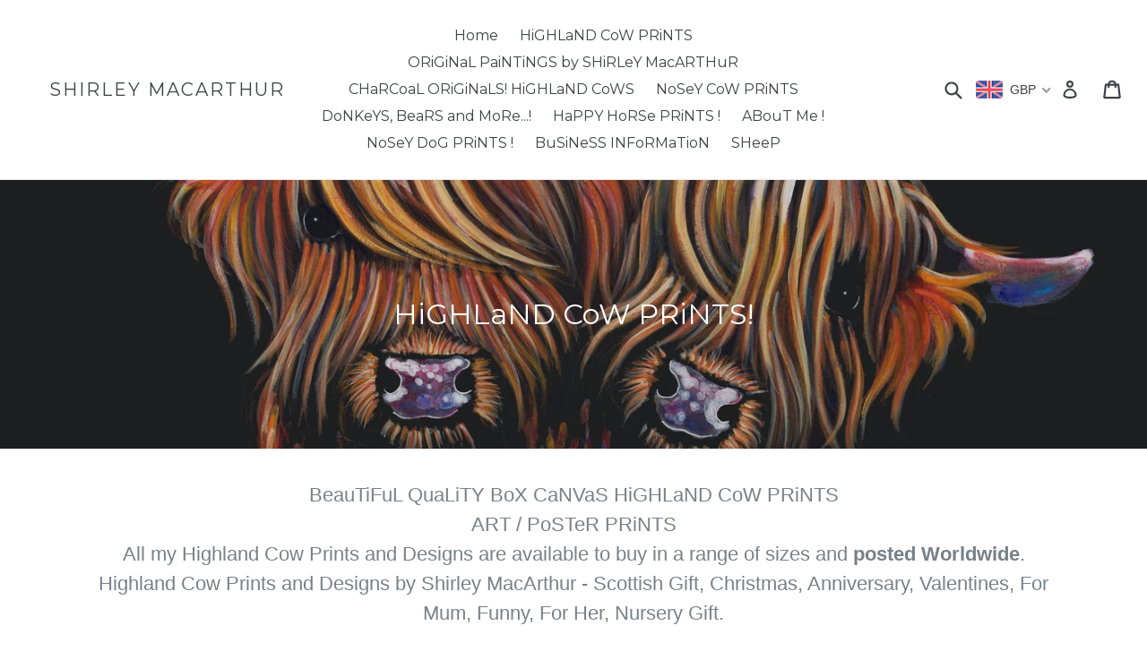

--- FILE ---
content_type: text/html; charset=utf-8
request_url: https://shirleymacarthur.com/collections/highland-cow-prints?page=2
body_size: 32137
content:
<!doctype html>
<!--[if IE 9]> <html class="ie9 no-js" lang="en"> <![endif]-->
<!--[if (gt IE 9)|!(IE)]><!--> <html class="no-js" lang="en"> <!--<![endif]-->
<head>
  <meta charset="utf-8">
  <meta http-equiv="X-UA-Compatible" content="IE=edge,chrome=1">
  <meta name="viewport" content="width=device-width,initial-scale=1">
  <meta name="theme-color" content="#7796a8">
  <link rel="canonical" href="https://shirleymacarthur.com/collections/highland-cow-prints?page=2">

  

  
  <title>
    Buy HiGHLaND CoW PRiNTS online by SCoTTiSH Artist SHiRLeY MacARTHuR
    
    
      &ndash; Page 2
    
    
  </title>

  
    <meta name="description" content="BeauTiFuL QuaLiTY BoX CaNVaS HiGHLaND CoW PRiNTS ART / PoSTeR PRiNTS All my Highland Cow Prints and Designs are available to buy in a range of sizes and posted Worldwide. Highland Cow Prints and Designs by Shirley MacArthur - Scottish Gift, Christmas, Anniversary, Valentines, For Mum, Funny, For Her, Nursery Gift. BoX ">
  

  <!-- /snippets/social-meta-tags.liquid -->




<meta property="og:site_name" content="SHiRLeY MacARTHuR">
<meta property="og:url" content="https://shirleymacarthur.com/collections/highland-cow-prints?page=2">
<meta property="og:title" content="HiGHLaND CoW PRiNTS!">
<meta property="og:type" content="product.group">
<meta property="og:description" content="BeauTiFuL QuaLiTY BoX CaNVaS HiGHLaND CoW PRiNTS ART / PoSTeR PRiNTS All my Highland Cow Prints and Designs are available to buy in a range of sizes and posted Worldwide. Highland Cow Prints and Designs by Shirley MacArthur - Scottish Gift, Christmas, Anniversary, Valentines, For Mum, Funny, For Her, Nursery Gift. BoX ">

<meta property="og:image" content="http://shirleymacarthur.com/cdn/shop/collections/1E4B461A-334F-49B5-A72F-1A6E491A8AFA_1200x1200.jpg?v=1741072668">
<meta property="og:image:secure_url" content="https://shirleymacarthur.com/cdn/shop/collections/1E4B461A-334F-49B5-A72F-1A6E491A8AFA_1200x1200.jpg?v=1741072668">


<meta name="twitter:card" content="summary_large_image">
<meta name="twitter:title" content="HiGHLaND CoW PRiNTS!">
<meta name="twitter:description" content="BeauTiFuL QuaLiTY BoX CaNVaS HiGHLaND CoW PRiNTS ART / PoSTeR PRiNTS All my Highland Cow Prints and Designs are available to buy in a range of sizes and posted Worldwide. Highland Cow Prints and Designs by Shirley MacArthur - Scottish Gift, Christmas, Anniversary, Valentines, For Mum, Funny, For Her, Nursery Gift. BoX ">


  <link href="//shirleymacarthur.com/cdn/shop/t/1/assets/theme.scss.css?v=94279941465388502811699953168" rel="stylesheet" type="text/css" media="all" />
  

  <link href="//fonts.googleapis.com/css?family=Montserrat:400,700" rel="stylesheet" type="text/css" media="all" />


  

    <link href="//fonts.googleapis.com/css?family=Montserrat:400" rel="stylesheet" type="text/css" media="all" />
  



  <script>
    var theme = {
      strings: {
        addToCart: "Add to cart",
        soldOut: "Sold out",
        unavailable: "Unavailable",
        showMore: "Show More",
        showLess: "Show Less",
        addressError: "Error looking up that address",
        addressNoResults: "No results for that address",
        addressQueryLimit: "You have exceeded the Google API usage limit. Consider upgrading to a \u003ca href=\"https:\/\/developers.google.com\/maps\/premium\/usage-limits\"\u003ePremium Plan\u003c\/a\u003e.",
        authError: "There was a problem authenticating your Google Maps account."
      },
      moneyFormat: "\u003cspan class=money\u003e£{{amount}}\u003c\/span\u003e"
    }

    document.documentElement.className = document.documentElement.className.replace('no-js', 'js');
  </script>

  <!--[if (lte IE 9) ]><script src="//shirleymacarthur.com/cdn/shop/t/1/assets/match-media.min.js?v=22265819453975888031519819795" type="text/javascript"></script><![endif]-->

  

  <!--[if (gt IE 9)|!(IE)]><!--><script src="//shirleymacarthur.com/cdn/shop/t/1/assets/lazysizes.js?v=68441465964607740661519819795" async="async"></script><!--<![endif]-->
  <!--[if lte IE 9]><script src="//shirleymacarthur.com/cdn/shop/t/1/assets/lazysizes.min.js?v=240"></script><![endif]-->

  <!--[if (gt IE 9)|!(IE)]><!--><script src="//shirleymacarthur.com/cdn/shop/t/1/assets/vendor.js?v=136118274122071307521519819796" defer="defer"></script><!--<![endif]-->
  <!--[if lte IE 9]><script src="//shirleymacarthur.com/cdn/shop/t/1/assets/vendor.js?v=136118274122071307521519819796"></script><![endif]-->

  <!--[if (gt IE 9)|!(IE)]><!--><script src="//shirleymacarthur.com/cdn/shop/t/1/assets/theme.js?v=176637738827492370061519819796" defer="defer"></script><!--<![endif]-->
  <!--[if lte IE 9]><script src="//shirleymacarthur.com/cdn/shop/t/1/assets/theme.js?v=176637738827492370061519819796"></script><![endif]-->

  <script>window.performance && window.performance.mark && window.performance.mark('shopify.content_for_header.start');</script><meta name="facebook-domain-verification" content="u6vuirpjypwj2558e0xxmw533iky87">
<meta name="google-site-verification" content="hLM77hFEURJQD5NEoeCL6yEoBT21n_ecGjzitd9K6YI">
<meta id="shopify-digital-wallet" name="shopify-digital-wallet" content="/405667887/digital_wallets/dialog">
<meta name="shopify-checkout-api-token" content="21ccf05409cdf0c78b8eba5a8e72371c">
<meta id="in-context-paypal-metadata" data-shop-id="405667887" data-venmo-supported="false" data-environment="production" data-locale="en_US" data-paypal-v4="true" data-currency="GBP">
<link rel="alternate" type="application/atom+xml" title="Feed" href="/collections/highland-cow-prints.atom" />
<link rel="prev" href="/collections/highland-cow-prints?page=1">
<link rel="next" href="/collections/highland-cow-prints?page=3">
<link rel="alternate" type="application/json+oembed" href="https://shirleymacarthur.com/collections/highland-cow-prints.oembed?page=2">
<script async="async" src="/checkouts/internal/preloads.js?locale=en-GB"></script>
<link rel="preconnect" href="https://shop.app" crossorigin="anonymous">
<script async="async" src="https://shop.app/checkouts/internal/preloads.js?locale=en-GB&shop_id=405667887" crossorigin="anonymous"></script>
<script id="apple-pay-shop-capabilities" type="application/json">{"shopId":405667887,"countryCode":"GB","currencyCode":"GBP","merchantCapabilities":["supports3DS"],"merchantId":"gid:\/\/shopify\/Shop\/405667887","merchantName":"SHiRLeY MacARTHuR","requiredBillingContactFields":["postalAddress","email"],"requiredShippingContactFields":["postalAddress","email"],"shippingType":"shipping","supportedNetworks":["visa","maestro","masterCard","amex","discover","elo"],"total":{"type":"pending","label":"SHiRLeY MacARTHuR","amount":"1.00"},"shopifyPaymentsEnabled":true,"supportsSubscriptions":true}</script>
<script id="shopify-features" type="application/json">{"accessToken":"21ccf05409cdf0c78b8eba5a8e72371c","betas":["rich-media-storefront-analytics"],"domain":"shirleymacarthur.com","predictiveSearch":true,"shopId":405667887,"locale":"en"}</script>
<script>var Shopify = Shopify || {};
Shopify.shop = "shirley-macarthur.myshopify.com";
Shopify.locale = "en";
Shopify.currency = {"active":"GBP","rate":"1.0"};
Shopify.country = "GB";
Shopify.theme = {"name":"Debut","id":12569215023,"schema_name":"Debut","schema_version":"2.2.0","theme_store_id":796,"role":"main"};
Shopify.theme.handle = "null";
Shopify.theme.style = {"id":null,"handle":null};
Shopify.cdnHost = "shirleymacarthur.com/cdn";
Shopify.routes = Shopify.routes || {};
Shopify.routes.root = "/";</script>
<script type="module">!function(o){(o.Shopify=o.Shopify||{}).modules=!0}(window);</script>
<script>!function(o){function n(){var o=[];function n(){o.push(Array.prototype.slice.apply(arguments))}return n.q=o,n}var t=o.Shopify=o.Shopify||{};t.loadFeatures=n(),t.autoloadFeatures=n()}(window);</script>
<script>
  window.ShopifyPay = window.ShopifyPay || {};
  window.ShopifyPay.apiHost = "shop.app\/pay";
  window.ShopifyPay.redirectState = null;
</script>
<script id="shop-js-analytics" type="application/json">{"pageType":"collection"}</script>
<script defer="defer" async type="module" src="//shirleymacarthur.com/cdn/shopifycloud/shop-js/modules/v2/client.init-shop-cart-sync_BApSsMSl.en.esm.js"></script>
<script defer="defer" async type="module" src="//shirleymacarthur.com/cdn/shopifycloud/shop-js/modules/v2/chunk.common_CBoos6YZ.esm.js"></script>
<script type="module">
  await import("//shirleymacarthur.com/cdn/shopifycloud/shop-js/modules/v2/client.init-shop-cart-sync_BApSsMSl.en.esm.js");
await import("//shirleymacarthur.com/cdn/shopifycloud/shop-js/modules/v2/chunk.common_CBoos6YZ.esm.js");

  window.Shopify.SignInWithShop?.initShopCartSync?.({"fedCMEnabled":true,"windoidEnabled":true});

</script>
<script>
  window.Shopify = window.Shopify || {};
  if (!window.Shopify.featureAssets) window.Shopify.featureAssets = {};
  window.Shopify.featureAssets['shop-js'] = {"shop-cart-sync":["modules/v2/client.shop-cart-sync_DJczDl9f.en.esm.js","modules/v2/chunk.common_CBoos6YZ.esm.js"],"init-fed-cm":["modules/v2/client.init-fed-cm_BzwGC0Wi.en.esm.js","modules/v2/chunk.common_CBoos6YZ.esm.js"],"init-windoid":["modules/v2/client.init-windoid_BS26ThXS.en.esm.js","modules/v2/chunk.common_CBoos6YZ.esm.js"],"init-shop-email-lookup-coordinator":["modules/v2/client.init-shop-email-lookup-coordinator_DFwWcvrS.en.esm.js","modules/v2/chunk.common_CBoos6YZ.esm.js"],"shop-cash-offers":["modules/v2/client.shop-cash-offers_DthCPNIO.en.esm.js","modules/v2/chunk.common_CBoos6YZ.esm.js","modules/v2/chunk.modal_Bu1hFZFC.esm.js"],"shop-button":["modules/v2/client.shop-button_D_JX508o.en.esm.js","modules/v2/chunk.common_CBoos6YZ.esm.js"],"shop-toast-manager":["modules/v2/client.shop-toast-manager_tEhgP2F9.en.esm.js","modules/v2/chunk.common_CBoos6YZ.esm.js"],"avatar":["modules/v2/client.avatar_BTnouDA3.en.esm.js"],"pay-button":["modules/v2/client.pay-button_BuNmcIr_.en.esm.js","modules/v2/chunk.common_CBoos6YZ.esm.js"],"init-shop-cart-sync":["modules/v2/client.init-shop-cart-sync_BApSsMSl.en.esm.js","modules/v2/chunk.common_CBoos6YZ.esm.js"],"shop-login-button":["modules/v2/client.shop-login-button_DwLgFT0K.en.esm.js","modules/v2/chunk.common_CBoos6YZ.esm.js","modules/v2/chunk.modal_Bu1hFZFC.esm.js"],"init-customer-accounts-sign-up":["modules/v2/client.init-customer-accounts-sign-up_TlVCiykN.en.esm.js","modules/v2/client.shop-login-button_DwLgFT0K.en.esm.js","modules/v2/chunk.common_CBoos6YZ.esm.js","modules/v2/chunk.modal_Bu1hFZFC.esm.js"],"init-shop-for-new-customer-accounts":["modules/v2/client.init-shop-for-new-customer-accounts_DrjXSI53.en.esm.js","modules/v2/client.shop-login-button_DwLgFT0K.en.esm.js","modules/v2/chunk.common_CBoos6YZ.esm.js","modules/v2/chunk.modal_Bu1hFZFC.esm.js"],"init-customer-accounts":["modules/v2/client.init-customer-accounts_C0Oh2ljF.en.esm.js","modules/v2/client.shop-login-button_DwLgFT0K.en.esm.js","modules/v2/chunk.common_CBoos6YZ.esm.js","modules/v2/chunk.modal_Bu1hFZFC.esm.js"],"shop-follow-button":["modules/v2/client.shop-follow-button_C5D3XtBb.en.esm.js","modules/v2/chunk.common_CBoos6YZ.esm.js","modules/v2/chunk.modal_Bu1hFZFC.esm.js"],"checkout-modal":["modules/v2/client.checkout-modal_8TC_1FUY.en.esm.js","modules/v2/chunk.common_CBoos6YZ.esm.js","modules/v2/chunk.modal_Bu1hFZFC.esm.js"],"lead-capture":["modules/v2/client.lead-capture_D-pmUjp9.en.esm.js","modules/v2/chunk.common_CBoos6YZ.esm.js","modules/v2/chunk.modal_Bu1hFZFC.esm.js"],"shop-login":["modules/v2/client.shop-login_BmtnoEUo.en.esm.js","modules/v2/chunk.common_CBoos6YZ.esm.js","modules/v2/chunk.modal_Bu1hFZFC.esm.js"],"payment-terms":["modules/v2/client.payment-terms_BHOWV7U_.en.esm.js","modules/v2/chunk.common_CBoos6YZ.esm.js","modules/v2/chunk.modal_Bu1hFZFC.esm.js"]};
</script>
<script>(function() {
  var isLoaded = false;
  function asyncLoad() {
    if (isLoaded) return;
    isLoaded = true;
    var urls = ["https:\/\/cdn1.stamped.io\/files\/widget.min.js?shop=shirley-macarthur.myshopify.com","https:\/\/www.twofifteen.co.uk\/svg-editor\/shopify.js?shop=shirley-macarthur.myshopify.com","\/\/cdn.shopify.com\/proxy\/3a45e158d6846c48b091cd3c145ca8e0082fbf1bdc5335487edaf0c458139bfd\/static.cdn.printful.com\/static\/js\/external\/shopify-product-customizer.js?v=0.28\u0026shop=shirley-macarthur.myshopify.com\u0026sp-cache-control=cHVibGljLCBtYXgtYWdlPTkwMA","https:\/\/ecommerce-editor-connector.live.gelato.tech\/ecommerce-editor\/v1\/shopify.esm.js?c=c9a2b215-6091-4113-8c29-6a96f64c3da8\u0026s=a9237ef0-a43a-4cf6-b8f6-94b1e9fef661\u0026shop=shirley-macarthur.myshopify.com"];
    for (var i = 0; i < urls.length; i++) {
      var s = document.createElement('script');
      s.type = 'text/javascript';
      s.async = true;
      s.src = urls[i];
      var x = document.getElementsByTagName('script')[0];
      x.parentNode.insertBefore(s, x);
    }
  };
  if(window.attachEvent) {
    window.attachEvent('onload', asyncLoad);
  } else {
    window.addEventListener('load', asyncLoad, false);
  }
})();</script>
<script id="__st">var __st={"a":405667887,"offset":0,"reqid":"b094322f-f13e-4ef6-afd0-92ea9afb5fe9-1768929731","pageurl":"shirleymacarthur.com\/collections\/highland-cow-prints?page=2","u":"492bd815fb8b","p":"collection","rtyp":"collection","rid":161597259872};</script>
<script>window.ShopifyPaypalV4VisibilityTracking = true;</script>
<script id="captcha-bootstrap">!function(){'use strict';const t='contact',e='account',n='new_comment',o=[[t,t],['blogs',n],['comments',n],[t,'customer']],c=[[e,'customer_login'],[e,'guest_login'],[e,'recover_customer_password'],[e,'create_customer']],r=t=>t.map((([t,e])=>`form[action*='/${t}']:not([data-nocaptcha='true']) input[name='form_type'][value='${e}']`)).join(','),a=t=>()=>t?[...document.querySelectorAll(t)].map((t=>t.form)):[];function s(){const t=[...o],e=r(t);return a(e)}const i='password',u='form_key',d=['recaptcha-v3-token','g-recaptcha-response','h-captcha-response',i],f=()=>{try{return window.sessionStorage}catch{return}},m='__shopify_v',_=t=>t.elements[u];function p(t,e,n=!1){try{const o=window.sessionStorage,c=JSON.parse(o.getItem(e)),{data:r}=function(t){const{data:e,action:n}=t;return t[m]||n?{data:e,action:n}:{data:t,action:n}}(c);for(const[e,n]of Object.entries(r))t.elements[e]&&(t.elements[e].value=n);n&&o.removeItem(e)}catch(o){console.error('form repopulation failed',{error:o})}}const l='form_type',E='cptcha';function T(t){t.dataset[E]=!0}const w=window,h=w.document,L='Shopify',v='ce_forms',y='captcha';let A=!1;((t,e)=>{const n=(g='f06e6c50-85a8-45c8-87d0-21a2b65856fe',I='https://cdn.shopify.com/shopifycloud/storefront-forms-hcaptcha/ce_storefront_forms_captcha_hcaptcha.v1.5.2.iife.js',D={infoText:'Protected by hCaptcha',privacyText:'Privacy',termsText:'Terms'},(t,e,n)=>{const o=w[L][v],c=o.bindForm;if(c)return c(t,g,e,D).then(n);var r;o.q.push([[t,g,e,D],n]),r=I,A||(h.body.append(Object.assign(h.createElement('script'),{id:'captcha-provider',async:!0,src:r})),A=!0)});var g,I,D;w[L]=w[L]||{},w[L][v]=w[L][v]||{},w[L][v].q=[],w[L][y]=w[L][y]||{},w[L][y].protect=function(t,e){n(t,void 0,e),T(t)},Object.freeze(w[L][y]),function(t,e,n,w,h,L){const[v,y,A,g]=function(t,e,n){const i=e?o:[],u=t?c:[],d=[...i,...u],f=r(d),m=r(i),_=r(d.filter((([t,e])=>n.includes(e))));return[a(f),a(m),a(_),s()]}(w,h,L),I=t=>{const e=t.target;return e instanceof HTMLFormElement?e:e&&e.form},D=t=>v().includes(t);t.addEventListener('submit',(t=>{const e=I(t);if(!e)return;const n=D(e)&&!e.dataset.hcaptchaBound&&!e.dataset.recaptchaBound,o=_(e),c=g().includes(e)&&(!o||!o.value);(n||c)&&t.preventDefault(),c&&!n&&(function(t){try{if(!f())return;!function(t){const e=f();if(!e)return;const n=_(t);if(!n)return;const o=n.value;o&&e.removeItem(o)}(t);const e=Array.from(Array(32),(()=>Math.random().toString(36)[2])).join('');!function(t,e){_(t)||t.append(Object.assign(document.createElement('input'),{type:'hidden',name:u})),t.elements[u].value=e}(t,e),function(t,e){const n=f();if(!n)return;const o=[...t.querySelectorAll(`input[type='${i}']`)].map((({name:t})=>t)),c=[...d,...o],r={};for(const[a,s]of new FormData(t).entries())c.includes(a)||(r[a]=s);n.setItem(e,JSON.stringify({[m]:1,action:t.action,data:r}))}(t,e)}catch(e){console.error('failed to persist form',e)}}(e),e.submit())}));const S=(t,e)=>{t&&!t.dataset[E]&&(n(t,e.some((e=>e===t))),T(t))};for(const o of['focusin','change'])t.addEventListener(o,(t=>{const e=I(t);D(e)&&S(e,y())}));const B=e.get('form_key'),M=e.get(l),P=B&&M;t.addEventListener('DOMContentLoaded',(()=>{const t=y();if(P)for(const e of t)e.elements[l].value===M&&p(e,B);[...new Set([...A(),...v().filter((t=>'true'===t.dataset.shopifyCaptcha))])].forEach((e=>S(e,t)))}))}(h,new URLSearchParams(w.location.search),n,t,e,['guest_login'])})(!0,!0)}();</script>
<script integrity="sha256-4kQ18oKyAcykRKYeNunJcIwy7WH5gtpwJnB7kiuLZ1E=" data-source-attribution="shopify.loadfeatures" defer="defer" src="//shirleymacarthur.com/cdn/shopifycloud/storefront/assets/storefront/load_feature-a0a9edcb.js" crossorigin="anonymous"></script>
<script crossorigin="anonymous" defer="defer" src="//shirleymacarthur.com/cdn/shopifycloud/storefront/assets/shopify_pay/storefront-65b4c6d7.js?v=20250812"></script>
<script data-source-attribution="shopify.dynamic_checkout.dynamic.init">var Shopify=Shopify||{};Shopify.PaymentButton=Shopify.PaymentButton||{isStorefrontPortableWallets:!0,init:function(){window.Shopify.PaymentButton.init=function(){};var t=document.createElement("script");t.src="https://shirleymacarthur.com/cdn/shopifycloud/portable-wallets/latest/portable-wallets.en.js",t.type="module",document.head.appendChild(t)}};
</script>
<script data-source-attribution="shopify.dynamic_checkout.buyer_consent">
  function portableWalletsHideBuyerConsent(e){var t=document.getElementById("shopify-buyer-consent"),n=document.getElementById("shopify-subscription-policy-button");t&&n&&(t.classList.add("hidden"),t.setAttribute("aria-hidden","true"),n.removeEventListener("click",e))}function portableWalletsShowBuyerConsent(e){var t=document.getElementById("shopify-buyer-consent"),n=document.getElementById("shopify-subscription-policy-button");t&&n&&(t.classList.remove("hidden"),t.removeAttribute("aria-hidden"),n.addEventListener("click",e))}window.Shopify?.PaymentButton&&(window.Shopify.PaymentButton.hideBuyerConsent=portableWalletsHideBuyerConsent,window.Shopify.PaymentButton.showBuyerConsent=portableWalletsShowBuyerConsent);
</script>
<script data-source-attribution="shopify.dynamic_checkout.cart.bootstrap">document.addEventListener("DOMContentLoaded",(function(){function t(){return document.querySelector("shopify-accelerated-checkout-cart, shopify-accelerated-checkout")}if(t())Shopify.PaymentButton.init();else{new MutationObserver((function(e,n){t()&&(Shopify.PaymentButton.init(),n.disconnect())})).observe(document.body,{childList:!0,subtree:!0})}}));
</script>
<link id="shopify-accelerated-checkout-styles" rel="stylesheet" media="screen" href="https://shirleymacarthur.com/cdn/shopifycloud/portable-wallets/latest/accelerated-checkout-backwards-compat.css" crossorigin="anonymous">
<style id="shopify-accelerated-checkout-cart">
        #shopify-buyer-consent {
  margin-top: 1em;
  display: inline-block;
  width: 100%;
}

#shopify-buyer-consent.hidden {
  display: none;
}

#shopify-subscription-policy-button {
  background: none;
  border: none;
  padding: 0;
  text-decoration: underline;
  font-size: inherit;
  cursor: pointer;
}

#shopify-subscription-policy-button::before {
  box-shadow: none;
}

      </style>

<script>window.performance && window.performance.mark && window.performance.mark('shopify.content_for_header.end');</script>
<!-- BEGIN app block: shopify://apps/beast-currency-converter/blocks/doubly/267afa86-a419-4d5b-a61b-556038e7294d -->


	<script>
		var DoublyGlobalCurrency, catchXHR = true, bccAppVersion = 1;
       	var DoublyGlobal = {
			theme : 'flags_theme',
			spanClass : 'money',
			cookieName : '_g1520251071',
			ratesUrl :  'https://init.grizzlyapps.com/9e32c84f0db4f7b1eb40c32bdb0bdea9',
			geoUrl : 'https://currency.grizzlyapps.com/83d400c612f9a099fab8f76dcab73a48',
			shopCurrency : 'GBP',
            allowedCurrencies : '["GBP","USD","EUR","CAD","AUD"]',
			countriesJSON : '[]',
			currencyMessage : 'All orders are processed in GBP. While the content of your cart is currently displayed in <span class="selected-currency"></span>, you will checkout using GBP at the most current exchange rate.',
            currencyFormat : 'money_with_currency_format',
			euroFormat : 'amount',
            removeDecimals : 0,
            roundDecimals : 0,
            roundTo : '99',
            autoSwitch : 0,
			showPriceOnHover : 0,
            showCurrencyMessage : false,
			hideConverter : '',
			forceJqueryLoad : false,
			beeketing : true,
			themeScript : '',
			customerScriptBefore : '',
			customerScriptAfter : '',
			debug: false
		};

		<!-- inline script: fixes + various plugin js functions -->
		DoublyGlobal.themeScript = "if(DoublyGlobal.debug) debugger;if(!window.jQueryGrizzly) { var script = document.createElement('script'); script.type = \"text\/javascript\"; script.src = \"\/\/ajax.googleapis.com\/ajax\/libs\/jquery\/1.11.1\/jquery.min.js\"; document.getElementsByTagName('head')[0].appendChild(script); } var right = 35; var searchRight = 0; var accountPresentMargin = ''; if(jQueryGrizzly('.site-header__icons-wrapper .site-header__account').length!==0) { right = 80; searchRight = 45; accountPresentMargin = '.site-header__icons-wrapper {margin-right: -30px;} .doubly-wrapper { padding-left:15px; } @media screen and (min-width:750px) and (max-width:900px) { .logo--center .doubly-nice-select.slim .current .flags {display:none;} } @media screen and (max-width:400px) { .doubly-wrapper { padding-left:10px; margin-right:-5px; right:0px; } .site-header__icons-wrapper .doubly-wrapper .doubly-nice-select:after { content:none; } } @media screen and (max-width:350px) { .doubly-wrapper { right:0px !important; } }'; } jQueryGrizzly('head').append('<style> .doubly-wrapper {position: absolute; margin-top: -10px; top: 50%; right: '+right+'px;} .logo--left .site-header__search {padding-right: '+(searchRight+130)+'px !important;} '+accountPresentMargin+' @media screen and (min-width:801px) and (max-width:950px) { .logo--left .doubly-nice-select.slim .current .flags {display:none;} .logo--left .site-header__search {padding-right: '+(searchRight+90)+'px;} } @media screen and (min-width:750px) and (max-width:800px) { .logo--left .doubly-nice-select:after {border: 0px;} .logo--left .doubly-nice-select {padding-right: 0px !important;} .logo--left .doubly-nice-select.slim .current .flags {display:none;} .logo--left .site-header__search {padding-right: '+(searchRight+70)+'px;} } @media screen and (max-width:749px) { .site-header .grid .grid__item.medium-up--one-quarter:last-child {width: 70% ;} .site-header .grid .grid__item.medium-up--one-quarter {width: 30% ;} .doubly-wrapper {float: none; display: inline-block; position: relative; right:-5px ;margin-top:0 ;top:0; vertical-align: middle;} .site-header__icons-wrapper {margin-right: -10px;} .site-header__cart { padding-right:10px !important; } } @media screen and (max-width:749px) and (min-width:381px) { .site-header__cart { padding-right:10px !important; } } @media screen and (max-width:381px) { .doubly-nice-select.slim .current .flags {display:none;} } @media screen and (max-width:350px) { .doubly-wrapper .doubly-nice-select { padding-right:3px !important; } .site-header__icons-wrapper .doubly-nice-select:after { content:none; } } <\/style>'); var setRelative = false; if (jQueryGrizzly('.site-header__icons-wrapper .site-header__cart').css('position') == 'relative') { setRelative = true; } if (setRelative) { jQueryGrizzly('head').append('<style> @media screen and (max-width:1050px) and (min-width:800px) { .doubly-wrapper .doubly-nice-select::after { display:none; } } @media screen and (min-width:750px) { .logo--left .site-header__search { padding-right:0px !important; } .site-header__icons-wrapper .doubly-nice-select.slim .current .flags { display:initial !important; } .site-header__icons-wrapper .doubly-wrapper { position:relative; float:none; display:inline-block; margin:0; right:0; top:0; } } @media screen and (min-width:382px) and (max-width:749px) { .doubly-wrapper { width:110px; top:2px; margin-left:-15px; } } @media screen and (max-width:350px) { .doubly-wrapper .doubly-nice-select.right .list { right:-30px; } } <\/style>'); } if (jQueryGrizzly('.cart .doubly-message').length==0) { jQueryGrizzly('.cart .cart__footer').before('<div class=\"doubly-message\"><\/div>'); } jQueryGrizzly('.site-header__icons-wrapper a.site-header__cart').after('<div class=\"doubly-wrapper\"><\/div>'); function afterCurrencySwitcherInit() { jQueryGrizzly('.doubly-wrapper .doubly-nice-select').addClass('slim'); } function reinterpretMoney() { jQueryGrizzly('.grid-view-item.product-card .price.price--listing dd>.price-item').each(function() { if(jQueryGrizzly(this).text().trim().length > 0 && jQueryGrizzly(this).find('span.money').length==0 && jQueryGrizzly(this).text().trim().indexOf('<span class=money>') !== -1) { var initialText = jQueryGrizzly(this).text().trim(); jQueryGrizzly(this).html(initialText); } }); jQueryGrizzly('.template-search .price.price--listing dd>.price-item').each(function() { if(jQueryGrizzly(this).text().trim().length > 0 && jQueryGrizzly(this).find('span.money').length==0 && jQueryGrizzly(this).text().trim().indexOf('<span class=money>') !== -1) { var initialText = jQueryGrizzly(this).text().trim(); jQueryGrizzly(this).html(initialText); } }); } reinterpretMoney(); setTimeout(function() { reinterpretMoney(); },1000);";
                    DoublyGlobal.initNiceSelect = function(){
                        !function(e) {
                            e.fn.niceSelect = function() {
                                this.each(function() {
                                    var s = e(this);
                                    var t = s.next()
                                    , n = s.find('option')
                                    , a = s.find('option:selected');
                                    t.find('.current').html('<span class="flags flags-' + a.data('country') + '"></span> &nbsp;' + a.data('display') || a.text());
                                }),
                                e(document).off('.nice_select'),
                                e(document).on('click.nice_select', '.doubly-nice-select.doubly-nice-select', function(s) {
                                    var t = e(this);
                                    e('.doubly-nice-select').not(t).removeClass('open'),
                                    t.toggleClass('open'),
                                    t.hasClass('open') ? (t.find('.option'),
                                    t.find('.focus').removeClass('focus'),
                                    t.find('.selected').addClass('focus')) : t.focus()
                                }),
                                e(document).on('click.nice_select', function(s) {
                                    0 === e(s.target).closest('.doubly-nice-select').length && e('.doubly-nice-select').removeClass('open').find('.option')
                                }),
                                e(document).on('click.nice_select', '.doubly-nice-select .option', function(s) {
                                    var t = e(this);
                                    e('.doubly-nice-select').each(function() {
                                        var s = e(this).find('.option[data-value="' + t.data('value') + '"]')
                                        , n = s.closest('.doubly-nice-select');
                                        n.find('.selected').removeClass('selected'),
                                        s.addClass('selected');
                                        var a = '<span class="flags flags-' + s.data('country') + '"></span> &nbsp;' + s.data('display') || s.text();
                                        n.find('.current').html(a),
                                        n.prev('select').val(s.data('value')).trigger('change')
                                    })
                                }),
                                e(document).on('keydown.nice_select', '.doubly-nice-select', function(s) {
                                    var t = e(this)
                                    , n = e(t.find('.focus') || t.find('.list .option.selected'));
                                    if (32 == s.keyCode || 13 == s.keyCode)
                                        return t.hasClass('open') ? n.trigger('click') : t.trigger('click'),
                                        !1;
                                    if (40 == s.keyCode)
                                        return t.hasClass('open') ? n.next().length > 0 && (t.find('.focus').removeClass('focus'),
                                        n.next().addClass('focus')) : t.trigger('click'),
                                        !1;
                                    if (38 == s.keyCode)
                                        return t.hasClass('open') ? n.prev().length > 0 && (t.find('.focus').removeClass('focus'),
                                        n.prev().addClass('focus')) : t.trigger('click'),
                                        !1;
                                    if (27 == s.keyCode)
                                        t.hasClass('open') && t.trigger('click');
                                    else if (9 == s.keyCode && t.hasClass('open'))
                                        return !1
                                })
                            }
                        }(jQueryGrizzly);
                    };
                DoublyGlobal.addSelect = function(){
                    /* add select in select wrapper or body */  
                    if (jQueryGrizzly('.doubly-wrapper').length>0) { 
                        var doublyWrapper = '.doubly-wrapper';
                    } else if (jQueryGrizzly('.doubly-float').length==0) {
                        var doublyWrapper = '.doubly-float';
                        jQueryGrizzly('body').append('<div class="doubly-float"></div>');
                    }
                    document.querySelectorAll(doublyWrapper).forEach(function(el) {
                        el.insertAdjacentHTML('afterbegin', '<select class="currency-switcher right" name="doubly-currencies"><option value="GBP" data-country="United-Kingdom" data-currency-symbol="&#163;" data-display="GBP">British Pound Sterling</option><option value="USD" data-country="United-States" data-currency-symbol="&#36;" data-display="USD">US Dollar</option><option value="EUR" data-country="European-Union" data-currency-symbol="&#8364;" data-display="EUR">Euro</option><option value="CAD" data-country="Canada" data-currency-symbol="&#36;" data-display="CAD">Canadian Dollar</option><option value="AUD" data-country="Australia" data-currency-symbol="&#36;" data-display="AUD">Australian Dollar</option></select> <div class="doubly-nice-select currency-switcher right" data-nosnippet> <span class="current notranslate"></span> <ul class="list"> <li class="option notranslate" data-value="GBP" data-country="United-Kingdom" data-currency-symbol="&#163;" data-display="GBP"><span class="flags flags-United-Kingdom"></span> &nbsp;British Pound Sterling</li><li class="option notranslate" data-value="USD" data-country="United-States" data-currency-symbol="&#36;" data-display="USD"><span class="flags flags-United-States"></span> &nbsp;US Dollar</li><li class="option notranslate" data-value="EUR" data-country="European-Union" data-currency-symbol="&#8364;" data-display="EUR"><span class="flags flags-European-Union"></span> &nbsp;Euro</li><li class="option notranslate" data-value="CAD" data-country="Canada" data-currency-symbol="&#36;" data-display="CAD"><span class="flags flags-Canada"></span> &nbsp;Canadian Dollar</li><li class="option notranslate" data-value="AUD" data-country="Australia" data-currency-symbol="&#36;" data-display="AUD"><span class="flags flags-Australia"></span> &nbsp;Australian Dollar</li> </ul> </div>');
                    });
                }
		var bbb = "";
	</script>
	
	
	<!-- inline styles -->
	<style> 
		
		.flags{background-image:url("https://cdn.shopify.com/extensions/01997e3d-dbe8-7f57-a70f-4120f12c2b07/currency-54/assets/currency-flags.png")}
		.flags-small{background-image:url("https://cdn.shopify.com/extensions/01997e3d-dbe8-7f57-a70f-4120f12c2b07/currency-54/assets/currency-flags-small.png")}
		select.currency-switcher{display:none}.doubly-nice-select{-webkit-tap-highlight-color:transparent;background-color:#fff;border-radius:5px;border:1px solid #e8e8e8;box-sizing:border-box;cursor:pointer;display:block;float:left;font-family:"Helvetica Neue",Arial;font-size:14px;font-weight:400;height:42px;line-height:40px;outline:0;padding-left:12px;padding-right:30px;position:relative;text-align:left!important;transition:none;/*transition:all .2s ease-in-out;*/-webkit-user-select:none;-moz-user-select:none;-ms-user-select:none;user-select:none;white-space:nowrap;width:auto}.doubly-nice-select:hover{border-color:#dbdbdb}.doubly-nice-select.open,.doubly-nice-select:active,.doubly-nice-select:focus{border-color:#88bfff}.doubly-nice-select:after{border-bottom:2px solid #999;border-right:2px solid #999;content:"";display:block;height:5px;box-sizing:content-box;pointer-events:none;position:absolute;right:14px;top:16px;-webkit-transform-origin:66% 66%;transform-origin:66% 66%;-webkit-transform:rotate(45deg);transform:rotate(45deg);transition:transform .15s ease-in-out;width:5px}.doubly-nice-select.open:after{-webkit-transform:rotate(-135deg);transform:rotate(-135deg)}.doubly-nice-select.open .list{opacity:1;pointer-events:auto;-webkit-transform:scale(1) translateY(0);transform:scale(1) translateY(0); z-index:1000000 !important;}.doubly-nice-select.disabled{border-color:#ededed;color:#999;pointer-events:none}.doubly-nice-select.disabled:after{border-color:#ccc}.doubly-nice-select.wide{width:100%}.doubly-nice-select.wide .list{left:0!important;right:0!important}.doubly-nice-select.right{float:right}.doubly-nice-select.right .list{left:auto;right:0}.doubly-nice-select.small{font-size:12px;height:36px;line-height:34px}.doubly-nice-select.small:after{height:4px;width:4px}.flags-Afghanistan,.flags-Albania,.flags-Algeria,.flags-Andorra,.flags-Angola,.flags-Antigua-and-Barbuda,.flags-Argentina,.flags-Armenia,.flags-Aruba,.flags-Australia,.flags-Austria,.flags-Azerbaijan,.flags-Bahamas,.flags-Bahrain,.flags-Bangladesh,.flags-Barbados,.flags-Belarus,.flags-Belgium,.flags-Belize,.flags-Benin,.flags-Bermuda,.flags-Bhutan,.flags-Bitcoin,.flags-Bolivia,.flags-Bosnia-and-Herzegovina,.flags-Botswana,.flags-Brazil,.flags-Brunei,.flags-Bulgaria,.flags-Burkina-Faso,.flags-Burundi,.flags-Cambodia,.flags-Cameroon,.flags-Canada,.flags-Cape-Verde,.flags-Cayman-Islands,.flags-Central-African-Republic,.flags-Chad,.flags-Chile,.flags-China,.flags-Colombia,.flags-Comoros,.flags-Congo-Democratic,.flags-Congo-Republic,.flags-Costa-Rica,.flags-Cote-d_Ivoire,.flags-Croatia,.flags-Cuba,.flags-Curacao,.flags-Cyprus,.flags-Czech-Republic,.flags-Denmark,.flags-Djibouti,.flags-Dominica,.flags-Dominican-Republic,.flags-East-Timor,.flags-Ecuador,.flags-Egypt,.flags-El-Salvador,.flags-Equatorial-Guinea,.flags-Eritrea,.flags-Estonia,.flags-Ethiopia,.flags-European-Union,.flags-Falkland-Islands,.flags-Fiji,.flags-Finland,.flags-France,.flags-Gabon,.flags-Gambia,.flags-Georgia,.flags-Germany,.flags-Ghana,.flags-Gibraltar,.flags-Grecee,.flags-Grenada,.flags-Guatemala,.flags-Guernsey,.flags-Guinea,.flags-Guinea-Bissau,.flags-Guyana,.flags-Haiti,.flags-Honduras,.flags-Hong-Kong,.flags-Hungary,.flags-IMF,.flags-Iceland,.flags-India,.flags-Indonesia,.flags-Iran,.flags-Iraq,.flags-Ireland,.flags-Isle-of-Man,.flags-Israel,.flags-Italy,.flags-Jamaica,.flags-Japan,.flags-Jersey,.flags-Jordan,.flags-Kazakhstan,.flags-Kenya,.flags-Korea-North,.flags-Korea-South,.flags-Kosovo,.flags-Kuwait,.flags-Kyrgyzstan,.flags-Laos,.flags-Latvia,.flags-Lebanon,.flags-Lesotho,.flags-Liberia,.flags-Libya,.flags-Liechtenstein,.flags-Lithuania,.flags-Luxembourg,.flags-Macao,.flags-Macedonia,.flags-Madagascar,.flags-Malawi,.flags-Malaysia,.flags-Maldives,.flags-Mali,.flags-Malta,.flags-Marshall-Islands,.flags-Mauritania,.flags-Mauritius,.flags-Mexico,.flags-Micronesia-_Federated_,.flags-Moldova,.flags-Monaco,.flags-Mongolia,.flags-Montenegro,.flags-Morocco,.flags-Mozambique,.flags-Myanmar,.flags-Namibia,.flags-Nauru,.flags-Nepal,.flags-Netherlands,.flags-New-Zealand,.flags-Nicaragua,.flags-Niger,.flags-Nigeria,.flags-Norway,.flags-Oman,.flags-Pakistan,.flags-Palau,.flags-Panama,.flags-Papua-New-Guinea,.flags-Paraguay,.flags-Peru,.flags-Philippines,.flags-Poland,.flags-Portugal,.flags-Qatar,.flags-Romania,.flags-Russia,.flags-Rwanda,.flags-Saint-Helena,.flags-Saint-Kitts-and-Nevis,.flags-Saint-Lucia,.flags-Saint-Vincent-and-the-Grenadines,.flags-Samoa,.flags-San-Marino,.flags-Sao-Tome-and-Principe,.flags-Saudi-Arabia,.flags-Seborga,.flags-Senegal,.flags-Serbia,.flags-Seychelles,.flags-Sierra-Leone,.flags-Singapore,.flags-Slovakia,.flags-Slovenia,.flags-Solomon-Islands,.flags-Somalia,.flags-South-Africa,.flags-South-Sudan,.flags-Spain,.flags-Sri-Lanka,.flags-Sudan,.flags-Suriname,.flags-Swaziland,.flags-Sweden,.flags-Switzerland,.flags-Syria,.flags-Taiwan,.flags-Tajikistan,.flags-Tanzania,.flags-Thailand,.flags-Togo,.flags-Tonga,.flags-Trinidad-and-Tobago,.flags-Tunisia,.flags-Turkey,.flags-Turkmenistan,.flags-Tuvalu,.flags-Uganda,.flags-Ukraine,.flags-United-Arab-Emirates,.flags-United-Kingdom,.flags-United-States,.flags-Uruguay,.flags-Uzbekistan,.flags-Vanuatu,.flags-Vatican-City,.flags-Venezuela,.flags-Vietnam,.flags-Wallis-and-Futuna,.flags-XAG,.flags-XAU,.flags-XPT,.flags-Yemen,.flags-Zambia,.flags-Zimbabwe{width:30px;height:20px}.doubly-nice-select.small .option{line-height:34px;min-height:34px}.doubly-nice-select .list{background-color:#fff;border-radius:5px;box-shadow:0 0 0 1px rgba(68,68,68,.11);box-sizing:border-box;margin:4px 0 0!important;opacity:0;overflow:scroll;overflow-x:hidden;padding:0;pointer-events:none;position:absolute;top:100%;max-height:260px;left:0;-webkit-transform-origin:50% 0;transform-origin:50% 0;-webkit-transform:scale(.75) translateY(-21px);transform:scale(.75) translateY(-21px);transition:all .2s cubic-bezier(.5,0,0,1.25),opacity .15s ease-out;z-index:100000}.doubly-nice-select .current img,.doubly-nice-select .option img{vertical-align:top;padding-top:10px}.doubly-nice-select .list:hover .option:not(:hover){background-color:transparent!important}.doubly-nice-select .option{font-size:13px !important;float:none!important;text-align:left !important;margin:0px !important;font-family:Helvetica Neue,Arial !important;letter-spacing:normal;text-transform:none;display:block!important;cursor:pointer;font-weight:400;line-height:40px!important;list-style:none;min-height:40px;min-width:55px;margin-bottom:0;outline:0;padding-left:18px!important;padding-right:52px!important;text-align:left;transition:all .2s}.doubly-nice-select .option.focus,.doubly-nice-select .option.selected.focus,.doubly-nice-select .option:hover{background-color:#f6f6f6}.doubly-nice-select .option.selected{font-weight:700}.doubly-nice-select .current img{line-height:45px}.doubly-nice-select.slim{padding:0 18px 0 0;height:20px;line-height:20px;border:0;background:0 0!important}.doubly-nice-select.slim .current .flags{margin-top:0 !important}.doubly-nice-select.slim:after{right:4px;top:6px}.flags{background-repeat:no-repeat;display:block;margin:10px 4px 0 0 !important;float:left}.flags-Zimbabwe{background-position:-5px -5px}.flags-Zambia{background-position:-45px -5px}.flags-Yemen{background-position:-85px -5px}.flags-Vietnam{background-position:-125px -5px}.flags-Venezuela{background-position:-165px -5px}.flags-Vatican-City{background-position:-205px -5px}.flags-Vanuatu{background-position:-245px -5px}.flags-Uzbekistan{background-position:-285px -5px}.flags-Uruguay{background-position:-325px -5px}.flags-United-States{background-position:-365px -5px}.flags-United-Kingdom{background-position:-405px -5px}.flags-United-Arab-Emirates{background-position:-445px -5px}.flags-Ukraine{background-position:-5px -35px}.flags-Uganda{background-position:-45px -35px}.flags-Tuvalu{background-position:-85px -35px}.flags-Turkmenistan{background-position:-125px -35px}.flags-Turkey{background-position:-165px -35px}.flags-Tunisia{background-position:-205px -35px}.flags-Trinidad-and-Tobago{background-position:-245px -35px}.flags-Tonga{background-position:-285px -35px}.flags-Togo{background-position:-325px -35px}.flags-Thailand{background-position:-365px -35px}.flags-Tanzania{background-position:-405px -35px}.flags-Tajikistan{background-position:-445px -35px}.flags-Taiwan{background-position:-5px -65px}.flags-Syria{background-position:-45px -65px}.flags-Switzerland{background-position:-85px -65px}.flags-Sweden{background-position:-125px -65px}.flags-Swaziland{background-position:-165px -65px}.flags-Suriname{background-position:-205px -65px}.flags-Sudan{background-position:-245px -65px}.flags-Sri-Lanka{background-position:-285px -65px}.flags-Spain{background-position:-325px -65px}.flags-South-Sudan{background-position:-365px -65px}.flags-South-Africa{background-position:-405px -65px}.flags-Somalia{background-position:-445px -65px}.flags-Solomon-Islands{background-position:-5px -95px}.flags-Slovenia{background-position:-45px -95px}.flags-Slovakia{background-position:-85px -95px}.flags-Singapore{background-position:-125px -95px}.flags-Sierra-Leone{background-position:-165px -95px}.flags-Seychelles{background-position:-205px -95px}.flags-Serbia{background-position:-245px -95px}.flags-Senegal{background-position:-285px -95px}.flags-Saudi-Arabia{background-position:-325px -95px}.flags-Sao-Tome-and-Principe{background-position:-365px -95px}.flags-San-Marino{background-position:-405px -95px}.flags-Samoa{background-position:-445px -95px}.flags-Saint-Vincent-and-the-Grenadines{background-position:-5px -125px}.flags-Saint-Lucia{background-position:-45px -125px}.flags-Saint-Kitts-and-Nevis{background-position:-85px -125px}.flags-Rwanda{background-position:-125px -125px}.flags-Russia{background-position:-165px -125px}.flags-Romania{background-position:-205px -125px}.flags-Qatar{background-position:-245px -125px}.flags-Portugal{background-position:-285px -125px}.flags-Poland{background-position:-325px -125px}.flags-Philippines{background-position:-365px -125px}.flags-Peru{background-position:-405px -125px}.flags-Paraguay{background-position:-445px -125px}.flags-Papua-New-Guinea{background-position:-5px -155px}.flags-Panama{background-position:-45px -155px}.flags-Palau{background-position:-85px -155px}.flags-Pakistan{background-position:-125px -155px}.flags-Oman{background-position:-165px -155px}.flags-Norway{background-position:-205px -155px}.flags-Nigeria{background-position:-245px -155px}.flags-Niger{background-position:-285px -155px}.flags-Nicaragua{background-position:-325px -155px}.flags-New-Zealand{background-position:-365px -155px}.flags-Netherlands{background-position:-405px -155px}.flags-Nepal{background-position:-445px -155px}.flags-Nauru{background-position:-5px -185px}.flags-Namibia{background-position:-45px -185px}.flags-Myanmar{background-position:-85px -185px}.flags-Mozambique{background-position:-125px -185px}.flags-Morocco{background-position:-165px -185px}.flags-Montenegro{background-position:-205px -185px}.flags-Mongolia{background-position:-245px -185px}.flags-Monaco{background-position:-285px -185px}.flags-Moldova{background-position:-325px -185px}.flags-Micronesia-_Federated_{background-position:-365px -185px}.flags-Mexico{background-position:-405px -185px}.flags-Mauritius{background-position:-445px -185px}.flags-Mauritania{background-position:-5px -215px}.flags-Marshall-Islands{background-position:-45px -215px}.flags-Malta{background-position:-85px -215px}.flags-Mali{background-position:-125px -215px}.flags-Maldives{background-position:-165px -215px}.flags-Malaysia{background-position:-205px -215px}.flags-Malawi{background-position:-245px -215px}.flags-Madagascar{background-position:-285px -215px}.flags-Macedonia{background-position:-325px -215px}.flags-Luxembourg{background-position:-365px -215px}.flags-Lithuania{background-position:-405px -215px}.flags-Liechtenstein{background-position:-445px -215px}.flags-Libya{background-position:-5px -245px}.flags-Liberia{background-position:-45px -245px}.flags-Lesotho{background-position:-85px -245px}.flags-Lebanon{background-position:-125px -245px}.flags-Latvia{background-position:-165px -245px}.flags-Laos{background-position:-205px -245px}.flags-Kyrgyzstan{background-position:-245px -245px}.flags-Kuwait{background-position:-285px -245px}.flags-Kosovo{background-position:-325px -245px}.flags-Korea-South{background-position:-365px -245px}.flags-Korea-North{background-position:-405px -245px}.flags-Kiribati{width:30px;height:20px;background-position:-445px -245px}.flags-Kenya{background-position:-5px -275px}.flags-Kazakhstan{background-position:-45px -275px}.flags-Jordan{background-position:-85px -275px}.flags-Japan{background-position:-125px -275px}.flags-Jamaica{background-position:-165px -275px}.flags-Italy{background-position:-205px -275px}.flags-Israel{background-position:-245px -275px}.flags-Ireland{background-position:-285px -275px}.flags-Iraq{background-position:-325px -275px}.flags-Iran{background-position:-365px -275px}.flags-Indonesia{background-position:-405px -275px}.flags-India{background-position:-445px -275px}.flags-Iceland{background-position:-5px -305px}.flags-Hungary{background-position:-45px -305px}.flags-Honduras{background-position:-85px -305px}.flags-Haiti{background-position:-125px -305px}.flags-Guyana{background-position:-165px -305px}.flags-Guinea{background-position:-205px -305px}.flags-Guinea-Bissau{background-position:-245px -305px}.flags-Guatemala{background-position:-285px -305px}.flags-Grenada{background-position:-325px -305px}.flags-Grecee{background-position:-365px -305px}.flags-Ghana{background-position:-405px -305px}.flags-Germany{background-position:-445px -305px}.flags-Georgia{background-position:-5px -335px}.flags-Gambia{background-position:-45px -335px}.flags-Gabon{background-position:-85px -335px}.flags-France{background-position:-125px -335px}.flags-Finland{background-position:-165px -335px}.flags-Fiji{background-position:-205px -335px}.flags-Ethiopia{background-position:-245px -335px}.flags-Estonia{background-position:-285px -335px}.flags-Eritrea{background-position:-325px -335px}.flags-Equatorial-Guinea{background-position:-365px -335px}.flags-El-Salvador{background-position:-405px -335px}.flags-Egypt{background-position:-445px -335px}.flags-Ecuador{background-position:-5px -365px}.flags-East-Timor{background-position:-45px -365px}.flags-Dominican-Republic{background-position:-85px -365px}.flags-Dominica{background-position:-125px -365px}.flags-Djibouti{background-position:-165px -365px}.flags-Denmark{background-position:-205px -365px}.flags-Czech-Republic{background-position:-245px -365px}.flags-Cyprus{background-position:-285px -365px}.flags-Cuba{background-position:-325px -365px}.flags-Croatia{background-position:-365px -365px}.flags-Cote-d_Ivoire{background-position:-405px -365px}.flags-Costa-Rica{background-position:-445px -365px}.flags-Congo-Republic{background-position:-5px -395px}.flags-Congo-Democratic{background-position:-45px -395px}.flags-Comoros{background-position:-85px -395px}.flags-Colombia{background-position:-125px -395px}.flags-China{background-position:-165px -395px}.flags-Chile{background-position:-205px -395px}.flags-Chad{background-position:-245px -395px}.flags-Central-African-Republic{background-position:-285px -395px}.flags-Cape-Verde{background-position:-325px -395px}.flags-Canada{background-position:-365px -395px}.flags-Cameroon{background-position:-405px -395px}.flags-Cambodia{background-position:-445px -395px}.flags-Burundi{background-position:-5px -425px}.flags-Burkina-Faso{background-position:-45px -425px}.flags-Bulgaria{background-position:-85px -425px}.flags-Brunei{background-position:-125px -425px}.flags-Brazil{background-position:-165px -425px}.flags-Botswana{background-position:-205px -425px}.flags-Bosnia-and-Herzegovina{background-position:-245px -425px}.flags-Bolivia{background-position:-285px -425px}.flags-Bhutan{background-position:-325px -425px}.flags-Benin{background-position:-365px -425px}.flags-Belize{background-position:-405px -425px}.flags-Belgium{background-position:-445px -425px}.flags-Belarus{background-position:-5px -455px}.flags-Barbados{background-position:-45px -455px}.flags-Bangladesh{background-position:-85px -455px}.flags-Bahrain{background-position:-125px -455px}.flags-Bahamas{background-position:-165px -455px}.flags-Azerbaijan{background-position:-205px -455px}.flags-Austria{background-position:-245px -455px}.flags-Australia{background-position:-285px -455px}.flags-Armenia{background-position:-325px -455px}.flags-Argentina{background-position:-365px -455px}.flags-Antigua-and-Barbuda{background-position:-405px -455px}.flags-Andorra{background-position:-445px -455px}.flags-Algeria{background-position:-5px -485px}.flags-Albania{background-position:-45px -485px}.flags-Afghanistan{background-position:-85px -485px}.flags-Bermuda{background-position:-125px -485px}.flags-European-Union{background-position:-165px -485px}.flags-XPT{background-position:-205px -485px}.flags-XAU{background-position:-245px -485px}.flags-XAG{background-position:-285px -485px}.flags-Wallis-and-Futuna{background-position:-325px -485px}.flags-Seborga{background-position:-365px -485px}.flags-Aruba{background-position:-405px -485px}.flags-Angola{background-position:-445px -485px}.flags-Saint-Helena{background-position:-485px -5px}.flags-Macao{background-position:-485px -35px}.flags-Jersey{background-position:-485px -65px}.flags-Isle-of-Man{background-position:-485px -95px}.flags-IMF{background-position:-485px -125px}.flags-Hong-Kong{background-position:-485px -155px}.flags-Guernsey{background-position:-485px -185px}.flags-Gibraltar{background-position:-485px -215px}.flags-Falkland-Islands{background-position:-485px -245px}.flags-Curacao{background-position:-485px -275px}.flags-Cayman-Islands{background-position:-485px -305px}.flags-Bitcoin{background-position:-485px -335px}.flags-small{background-repeat:no-repeat;display:block;margin:5px 3px 0 0 !important;border:1px solid #fff;box-sizing:content-box;float:left}.doubly-nice-select.open .list .flags-small{margin-top:15px  !important}.flags-small.flags-Zimbabwe{width:15px;height:10px;background-position:0 0}.flags-small.flags-Zambia{width:15px;height:10px;background-position:-15px 0}.flags-small.flags-Yemen{width:15px;height:10px;background-position:-30px 0}.flags-small.flags-Vietnam{width:15px;height:10px;background-position:-45px 0}.flags-small.flags-Venezuela{width:15px;height:10px;background-position:-60px 0}.flags-small.flags-Vatican-City{width:15px;height:10px;background-position:-75px 0}.flags-small.flags-Vanuatu{width:15px;height:10px;background-position:-90px 0}.flags-small.flags-Uzbekistan{width:15px;height:10px;background-position:-105px 0}.flags-small.flags-Uruguay{width:15px;height:10px;background-position:-120px 0}.flags-small.flags-United-Kingdom{width:15px;height:10px;background-position:-150px 0}.flags-small.flags-United-Arab-Emirates{width:15px;height:10px;background-position:-165px 0}.flags-small.flags-Ukraine{width:15px;height:10px;background-position:0 -10px}.flags-small.flags-Uganda{width:15px;height:10px;background-position:-15px -10px}.flags-small.flags-Tuvalu{width:15px;height:10px;background-position:-30px -10px}.flags-small.flags-Turkmenistan{width:15px;height:10px;background-position:-45px -10px}.flags-small.flags-Turkey{width:15px;height:10px;background-position:-60px -10px}.flags-small.flags-Tunisia{width:15px;height:10px;background-position:-75px -10px}.flags-small.flags-Trinidad-and-Tobago{width:15px;height:10px;background-position:-90px -10px}.flags-small.flags-Tonga{width:15px;height:10px;background-position:-105px -10px}.flags-small.flags-Togo{width:15px;height:10px;background-position:-120px -10px}.flags-small.flags-Thailand{width:15px;height:10px;background-position:-135px -10px}.flags-small.flags-Tanzania{width:15px;height:10px;background-position:-150px -10px}.flags-small.flags-Tajikistan{width:15px;height:10px;background-position:-165px -10px}.flags-small.flags-Taiwan{width:15px;height:10px;background-position:0 -20px}.flags-small.flags-Syria{width:15px;height:10px;background-position:-15px -20px}.flags-small.flags-Switzerland{width:15px;height:10px;background-position:-30px -20px}.flags-small.flags-Sweden{width:15px;height:10px;background-position:-45px -20px}.flags-small.flags-Swaziland{width:15px;height:10px;background-position:-60px -20px}.flags-small.flags-Suriname{width:15px;height:10px;background-position:-75px -20px}.flags-small.flags-Sudan{width:15px;height:10px;background-position:-90px -20px}.flags-small.flags-Sri-Lanka{width:15px;height:10px;background-position:-105px -20px}.flags-small.flags-Spain{width:15px;height:10px;background-position:-120px -20px}.flags-small.flags-South-Sudan{width:15px;height:10px;background-position:-135px -20px}.flags-small.flags-South-Africa{width:15px;height:10px;background-position:-150px -20px}.flags-small.flags-Somalia{width:15px;height:10px;background-position:-165px -20px}.flags-small.flags-Solomon-Islands{width:15px;height:10px;background-position:0 -30px}.flags-small.flags-Slovenia{width:15px;height:10px;background-position:-15px -30px}.flags-small.flags-Slovakia{width:15px;height:10px;background-position:-30px -30px}.flags-small.flags-Singapore{width:15px;height:10px;background-position:-45px -30px}.flags-small.flags-Sierra-Leone{width:15px;height:10px;background-position:-60px -30px}.flags-small.flags-Seychelles{width:15px;height:10px;background-position:-75px -30px}.flags-small.flags-Serbia{width:15px;height:10px;background-position:-90px -30px}.flags-small.flags-Senegal{width:15px;height:10px;background-position:-105px -30px}.flags-small.flags-Saudi-Arabia{width:15px;height:10px;background-position:-120px -30px}.flags-small.flags-Sao-Tome-and-Principe{width:15px;height:10px;background-position:-135px -30px}.flags-small.flags-San-Marino{width:15px;height:10px;background-position:-150px -30px}.flags-small.flags-Samoa{width:15px;height:10px;background-position:-165px -30px}.flags-small.flags-Saint-Vincent-and-the-Grenadines{width:15px;height:10px;background-position:0 -40px}.flags-small.flags-Saint-Lucia{width:15px;height:10px;background-position:-15px -40px}.flags-small.flags-Saint-Kitts-and-Nevis{width:15px;height:10px;background-position:-30px -40px}.flags-small.flags-Rwanda{width:15px;height:10px;background-position:-45px -40px}.flags-small.flags-Russia{width:15px;height:10px;background-position:-60px -40px}.flags-small.flags-Romania{width:15px;height:10px;background-position:-75px -40px}.flags-small.flags-Qatar{width:15px;height:10px;background-position:-90px -40px}.flags-small.flags-Portugal{width:15px;height:10px;background-position:-105px -40px}.flags-small.flags-Poland{width:15px;height:10px;background-position:-120px -40px}.flags-small.flags-Philippines{width:15px;height:10px;background-position:-135px -40px}.flags-small.flags-Peru{width:15px;height:10px;background-position:-150px -40px}.flags-small.flags-Paraguay{width:15px;height:10px;background-position:-165px -40px}.flags-small.flags-Papua-New-Guinea{width:15px;height:10px;background-position:0 -50px}.flags-small.flags-Panama{width:15px;height:10px;background-position:-15px -50px}.flags-small.flags-Palau{width:15px;height:10px;background-position:-30px -50px}.flags-small.flags-Pakistan{width:15px;height:10px;background-position:-45px -50px}.flags-small.flags-Oman{width:15px;height:10px;background-position:-60px -50px}.flags-small.flags-Norway{width:15px;height:10px;background-position:-75px -50px}.flags-small.flags-Nigeria{width:15px;height:10px;background-position:-90px -50px}.flags-small.flags-Niger{width:15px;height:10px;background-position:-105px -50px}.flags-small.flags-Nicaragua{width:15px;height:10px;background-position:-120px -50px}.flags-small.flags-New-Zealand{width:15px;height:10px;background-position:-135px -50px}.flags-small.flags-Netherlands{width:15px;height:10px;background-position:-150px -50px}.flags-small.flags-Nepal{width:15px;height:10px;background-position:-165px -50px}.flags-small.flags-Nauru{width:15px;height:10px;background-position:0 -60px}.flags-small.flags-Namibia{width:15px;height:10px;background-position:-15px -60px}.flags-small.flags-Myanmar{width:15px;height:10px;background-position:-30px -60px}.flags-small.flags-Mozambique{width:15px;height:10px;background-position:-45px -60px}.flags-small.flags-Morocco{width:15px;height:10px;background-position:-60px -60px}.flags-small.flags-Montenegro{width:15px;height:10px;background-position:-75px -60px}.flags-small.flags-Mongolia{width:15px;height:10px;background-position:-90px -60px}.flags-small.flags-Monaco{width:15px;height:10px;background-position:-105px -60px}.flags-small.flags-Moldova{width:15px;height:10px;background-position:-120px -60px}.flags-small.flags-Micronesia-_Federated_{width:15px;height:10px;background-position:-135px -60px}.flags-small.flags-Mexico{width:15px;height:10px;background-position:-150px -60px}.flags-small.flags-Mauritius{width:15px;height:10px;background-position:-165px -60px}.flags-small.flags-Mauritania{width:15px;height:10px;background-position:0 -70px}.flags-small.flags-Marshall-Islands{width:15px;height:10px;background-position:-15px -70px}.flags-small.flags-Malta{width:15px;height:10px;background-position:-30px -70px}.flags-small.flags-Mali{width:15px;height:10px;background-position:-45px -70px}.flags-small.flags-Maldives{width:15px;height:10px;background-position:-60px -70px}.flags-small.flags-Malaysia{width:15px;height:10px;background-position:-75px -70px}.flags-small.flags-Malawi{width:15px;height:10px;background-position:-90px -70px}.flags-small.flags-Madagascar{width:15px;height:10px;background-position:-105px -70px}.flags-small.flags-Macedonia{width:15px;height:10px;background-position:-120px -70px}.flags-small.flags-Luxembourg{width:15px;height:10px;background-position:-135px -70px}.flags-small.flags-Lithuania{width:15px;height:10px;background-position:-150px -70px}.flags-small.flags-Liechtenstein{width:15px;height:10px;background-position:-165px -70px}.flags-small.flags-Libya{width:15px;height:10px;background-position:0 -80px}.flags-small.flags-Liberia{width:15px;height:10px;background-position:-15px -80px}.flags-small.flags-Lesotho{width:15px;height:10px;background-position:-30px -80px}.flags-small.flags-Lebanon{width:15px;height:10px;background-position:-45px -80px}.flags-small.flags-Latvia{width:15px;height:10px;background-position:-60px -80px}.flags-small.flags-Laos{width:15px;height:10px;background-position:-75px -80px}.flags-small.flags-Kyrgyzstan{width:15px;height:10px;background-position:-90px -80px}.flags-small.flags-Kuwait{width:15px;height:10px;background-position:-105px -80px}.flags-small.flags-Kosovo{width:15px;height:10px;background-position:-120px -80px}.flags-small.flags-Korea-South{width:15px;height:10px;background-position:-135px -80px}.flags-small.flags-Korea-North{width:15px;height:10px;background-position:-150px -80px}.flags-small.flags-Kiribati{width:15px;height:10px;background-position:-165px -80px}.flags-small.flags-Kenya{width:15px;height:10px;background-position:0 -90px}.flags-small.flags-Kazakhstan{width:15px;height:10px;background-position:-15px -90px}.flags-small.flags-Jordan{width:15px;height:10px;background-position:-30px -90px}.flags-small.flags-Japan{width:15px;height:10px;background-position:-45px -90px}.flags-small.flags-Jamaica{width:15px;height:10px;background-position:-60px -90px}.flags-small.flags-Italy{width:15px;height:10px;background-position:-75px -90px}.flags-small.flags-Israel{width:15px;height:10px;background-position:-90px -90px}.flags-small.flags-Ireland{width:15px;height:10px;background-position:-105px -90px}.flags-small.flags-Iraq{width:15px;height:10px;background-position:-120px -90px}.flags-small.flags-Iran{width:15px;height:10px;background-position:-135px -90px}.flags-small.flags-Indonesia{width:15px;height:10px;background-position:-150px -90px}.flags-small.flags-India{width:15px;height:10px;background-position:-165px -90px}.flags-small.flags-Iceland{width:15px;height:10px;background-position:0 -100px}.flags-small.flags-Hungary{width:15px;height:10px;background-position:-15px -100px}.flags-small.flags-Honduras{width:15px;height:10px;background-position:-30px -100px}.flags-small.flags-Haiti{width:15px;height:10px;background-position:-45px -100px}.flags-small.flags-Guyana{width:15px;height:10px;background-position:-60px -100px}.flags-small.flags-Guinea{width:15px;height:10px;background-position:-75px -100px}.flags-small.flags-Guinea-Bissau{width:15px;height:10px;background-position:-90px -100px}.flags-small.flags-Guatemala{width:15px;height:10px;background-position:-105px -100px}.flags-small.flags-Grenada{width:15px;height:10px;background-position:-120px -100px}.flags-small.flags-Grecee{width:15px;height:10px;background-position:-135px -100px}.flags-small.flags-Ghana{width:15px;height:10px;background-position:-150px -100px}.flags-small.flags-Germany{width:15px;height:10px;background-position:-165px -100px}.flags-small.flags-Georgia{width:15px;height:10px;background-position:0 -110px}.flags-small.flags-Gambia{width:15px;height:10px;background-position:-15px -110px}.flags-small.flags-Gabon{width:15px;height:10px;background-position:-30px -110px}.flags-small.flags-France{width:15px;height:10px;background-position:-45px -110px}.flags-small.flags-Finland{width:15px;height:10px;background-position:-60px -110px}.flags-small.flags-Fiji{width:15px;height:10px;background-position:-75px -110px}.flags-small.flags-Ethiopia{width:15px;height:10px;background-position:-90px -110px}.flags-small.flags-Estonia{width:15px;height:10px;background-position:-105px -110px}.flags-small.flags-Eritrea{width:15px;height:10px;background-position:-120px -110px}.flags-small.flags-Equatorial-Guinea{width:15px;height:10px;background-position:-135px -110px}.flags-small.flags-El-Salvador{width:15px;height:10px;background-position:-150px -110px}.flags-small.flags-Egypt{width:15px;height:10px;background-position:-165px -110px}.flags-small.flags-Ecuador{width:15px;height:10px;background-position:0 -120px}.flags-small.flags-East-Timor{width:15px;height:10px;background-position:-15px -120px}.flags-small.flags-Dominican-Republic{width:15px;height:10px;background-position:-30px -120px}.flags-small.flags-Dominica{width:15px;height:10px;background-position:-45px -120px}.flags-small.flags-Djibouti{width:15px;height:10px;background-position:-60px -120px}.flags-small.flags-Denmark{width:15px;height:10px;background-position:-75px -120px}.flags-small.flags-Czech-Republic{width:15px;height:10px;background-position:-90px -120px}.flags-small.flags-Cyprus{width:15px;height:10px;background-position:-105px -120px}.flags-small.flags-Cuba{width:15px;height:10px;background-position:-120px -120px}.flags-small.flags-Croatia{width:15px;height:10px;background-position:-135px -120px}.flags-small.flags-Cote-d_Ivoire{width:15px;height:10px;background-position:-150px -120px}.flags-small.flags-Costa-Rica{width:15px;height:10px;background-position:-165px -120px}.flags-small.flags-Congo-Republic{width:15px;height:10px;background-position:0 -130px}.flags-small.flags-Congo-Democratic{width:15px;height:10px;background-position:-15px -130px}.flags-small.flags-Comoros{width:15px;height:10px;background-position:-30px -130px}.flags-small.flags-Colombia{width:15px;height:10px;background-position:-45px -130px}.flags-small.flags-China{width:15px;height:10px;background-position:-60px -130px}.flags-small.flags-Chile{width:15px;height:10px;background-position:-75px -130px}.flags-small.flags-Chad{width:15px;height:10px;background-position:-90px -130px}.flags-small.flags-Central-African-Republic{width:15px;height:10px;background-position:-105px -130px}.flags-small.flags-Cape-Verde{width:15px;height:10px;background-position:-120px -130px}.flags-small.flags-Canada{width:15px;height:10px;background-position:-135px -130px}.flags-small.flags-Cameroon{width:15px;height:10px;background-position:-150px -130px}.flags-small.flags-Cambodia{width:15px;height:10px;background-position:-165px -130px}.flags-small.flags-Burundi{width:15px;height:10px;background-position:0 -140px}.flags-small.flags-Burkina-Faso{width:15px;height:10px;background-position:-15px -140px}.flags-small.flags-Bulgaria{width:15px;height:10px;background-position:-30px -140px}.flags-small.flags-Brunei{width:15px;height:10px;background-position:-45px -140px}.flags-small.flags-Brazil{width:15px;height:10px;background-position:-60px -140px}.flags-small.flags-Botswana{width:15px;height:10px;background-position:-75px -140px}.flags-small.flags-Bosnia-and-Herzegovina{width:15px;height:10px;background-position:-90px -140px}.flags-small.flags-Bolivia{width:15px;height:10px;background-position:-105px -140px}.flags-small.flags-Bhutan{width:15px;height:10px;background-position:-120px -140px}.flags-small.flags-Benin{width:15px;height:10px;background-position:-135px -140px}.flags-small.flags-Belize{width:15px;height:10px;background-position:-150px -140px}.flags-small.flags-Belgium{width:15px;height:10px;background-position:-165px -140px}.flags-small.flags-Belarus{width:15px;height:10px;background-position:0 -150px}.flags-small.flags-Barbados{width:15px;height:10px;background-position:-15px -150px}.flags-small.flags-Bangladesh{width:15px;height:10px;background-position:-30px -150px}.flags-small.flags-Bahrain{width:15px;height:10px;background-position:-45px -150px}.flags-small.flags-Bahamas{width:15px;height:10px;background-position:-60px -150px}.flags-small.flags-Azerbaijan{width:15px;height:10px;background-position:-75px -150px}.flags-small.flags-Austria{width:15px;height:10px;background-position:-90px -150px}.flags-small.flags-Australia{width:15px;height:10px;background-position:-105px -150px}.flags-small.flags-Armenia{width:15px;height:10px;background-position:-120px -150px}.flags-small.flags-Argentina{width:15px;height:10px;background-position:-135px -150px}.flags-small.flags-Antigua-and-Barbuda{width:15px;height:10px;background-position:-150px -150px}.flags-small.flags-Andorra{width:15px;height:10px;background-position:-165px -150px}.flags-small.flags-Algeria{width:15px;height:10px;background-position:0 -160px}.flags-small.flags-Albania{width:15px;height:10px;background-position:-15px -160px}.flags-small.flags-Afghanistan{width:15px;height:10px;background-position:-30px -160px}.flags-small.flags-Bermuda{width:15px;height:10px;background-position:-45px -160px}.flags-small.flags-European-Union{width:15px;height:10px;background-position:-60px -160px}.flags-small.flags-United-States{width:15px;height:9px;background-position:-75px -160px}.flags-small.flags-XPT{width:15px;height:10px;background-position:-90px -160px}.flags-small.flags-XAU{width:15px;height:10px;background-position:-105px -160px}.flags-small.flags-XAG{width:15px;height:10px;background-position:-120px -160px}.flags-small.flags-Wallis-and-Futuna{width:15px;height:10px;background-position:-135px -160px}.flags-small.flags-Seborga{width:15px;height:10px;background-position:-150px -160px}.flags-small.flags-Aruba{width:15px;height:10px;background-position:-165px -160px}.flags-small.flags-Angola{width:15px;height:10px;background-position:0 -170px}.flags-small.flags-Saint-Helena{width:15px;height:10px;background-position:-15px -170px}.flags-small.flags-Macao{width:15px;height:10px;background-position:-30px -170px}.flags-small.flags-Jersey{width:15px;height:10px;background-position:-45px -170px}.flags-small.flags-Isle-of-Man{width:15px;height:10px;background-position:-60px -170px}.flags-small.flags-IMF{width:15px;height:10px;background-position:-75px -170px}.flags-small.flags-Hong-Kong{width:15px;height:10px;background-position:-90px -170px}.flags-small.flags-Guernsey{width:15px;height:10px;background-position:-105px -170px}.flags-small.flags-Gibraltar{width:15px;height:10px;background-position:-120px -170px}.flags-small.flags-Falkland-Islands{width:15px;height:10px;background-position:-135px -170px}.flags-small.flags-Curacao{width:15px;height:10px;background-position:-150px -170px}.flags-small.flags-Cayman-Islands{width:15px;height:10px;background-position:-165px -170px}.flags-small.flags-Bitcoin{width:15px;height:10px;background-position:-180px 0}.doubly-float .doubly-nice-select .list{left:0;right:auto}
		
		
		.layered-currency-switcher{width:auto;float:right;padding:0 0 0 50px;margin:0px;}.layered-currency-switcher li{display:block;float:left;font-size:15px;margin:0px;}.layered-currency-switcher li button.currency-switcher-btn{width:auto;height:auto;margin-bottom:0px;background:#fff;font-family:Arial!important;line-height:18px;border:1px solid #dadada;border-radius:25px;color:#9a9a9a;float:left;font-weight:700;margin-left:-46px;min-width:90px;position:relative;text-align:center;text-decoration:none;padding:10px 11px 10px 49px}.price-on-hover,.price-on-hover-wrapper{font-size:15px!important;line-height:25px!important}.layered-currency-switcher li button.currency-switcher-btn:focus{outline:0;-webkit-outline:none;-moz-outline:none;-o-outline:none}.layered-currency-switcher li button.currency-switcher-btn:hover{background:#ddf6cf;border-color:#a9d092;color:#89b171}.layered-currency-switcher li button.currency-switcher-btn span{display:none}.layered-currency-switcher li button.currency-switcher-btn:first-child{border-radius:25px}.layered-currency-switcher li button.currency-switcher-btn.selected{background:#de4c39;border-color:#de4c39;color:#fff;z-index:99;padding-left:23px!important;padding-right:23px!important}.layered-currency-switcher li button.currency-switcher-btn.selected span{display:inline-block}.doubly,.money{position:relative; font-weight:inherit !important; font-size:inherit !important;text-decoration:inherit !important;}.price-on-hover-wrapper{position:absolute;left:-50%;text-align:center;width:200%;top:110%;z-index:100000000}.price-on-hover{background:#333;border-color:#FFF!important;padding:2px 5px 3px;font-weight:400;border-radius:5px;font-family:Helvetica Neue,Arial;color:#fff;border:0}.price-on-hover:after{content:\"\";position:absolute;left:50%;margin-left:-4px;margin-top:-2px;width:0;height:0;border-bottom:solid 4px #333;border-left:solid 4px transparent;border-right:solid 4px transparent}.doubly-message{margin:5px 0}.doubly-wrapper{float:right}.doubly-float{position:fixed;bottom:10px;left:10px;right:auto;z-index:100000;}select.currency-switcher{margin:0px; position:relative; top:auto;}.doubly-nice-select, .doubly-nice-select .list { background: #FFFFFF; } .doubly-nice-select .current, .doubly-nice-select .list .option { color: #403F3F; } .doubly-nice-select .option:hover, .doubly-nice-select .option.focus, .doubly-nice-select .option.selected.focus { background-color: #F6F6F6; } .price-on-hover { background-color: #333333 !important; color: #FFFFFF !important; } .price-on-hover:after { border-bottom-color: #333333 !important;} .doubly-float .doubly-nice-select .list{top:-210px;left:0;right:auto}
	</style>
	
	<script src="https://cdn.shopify.com/extensions/01997e3d-dbe8-7f57-a70f-4120f12c2b07/currency-54/assets/doubly.js" async data-no-instant></script>



<!-- END app block --><link href="https://monorail-edge.shopifysvc.com" rel="dns-prefetch">
<script>(function(){if ("sendBeacon" in navigator && "performance" in window) {try {var session_token_from_headers = performance.getEntriesByType('navigation')[0].serverTiming.find(x => x.name == '_s').description;} catch {var session_token_from_headers = undefined;}var session_cookie_matches = document.cookie.match(/_shopify_s=([^;]*)/);var session_token_from_cookie = session_cookie_matches && session_cookie_matches.length === 2 ? session_cookie_matches[1] : "";var session_token = session_token_from_headers || session_token_from_cookie || "";function handle_abandonment_event(e) {var entries = performance.getEntries().filter(function(entry) {return /monorail-edge.shopifysvc.com/.test(entry.name);});if (!window.abandonment_tracked && entries.length === 0) {window.abandonment_tracked = true;var currentMs = Date.now();var navigation_start = performance.timing.navigationStart;var payload = {shop_id: 405667887,url: window.location.href,navigation_start,duration: currentMs - navigation_start,session_token,page_type: "collection"};window.navigator.sendBeacon("https://monorail-edge.shopifysvc.com/v1/produce", JSON.stringify({schema_id: "online_store_buyer_site_abandonment/1.1",payload: payload,metadata: {event_created_at_ms: currentMs,event_sent_at_ms: currentMs}}));}}window.addEventListener('pagehide', handle_abandonment_event);}}());</script>
<script id="web-pixels-manager-setup">(function e(e,d,r,n,o){if(void 0===o&&(o={}),!Boolean(null===(a=null===(i=window.Shopify)||void 0===i?void 0:i.analytics)||void 0===a?void 0:a.replayQueue)){var i,a;window.Shopify=window.Shopify||{};var t=window.Shopify;t.analytics=t.analytics||{};var s=t.analytics;s.replayQueue=[],s.publish=function(e,d,r){return s.replayQueue.push([e,d,r]),!0};try{self.performance.mark("wpm:start")}catch(e){}var l=function(){var e={modern:/Edge?\/(1{2}[4-9]|1[2-9]\d|[2-9]\d{2}|\d{4,})\.\d+(\.\d+|)|Firefox\/(1{2}[4-9]|1[2-9]\d|[2-9]\d{2}|\d{4,})\.\d+(\.\d+|)|Chrom(ium|e)\/(9{2}|\d{3,})\.\d+(\.\d+|)|(Maci|X1{2}).+ Version\/(15\.\d+|(1[6-9]|[2-9]\d|\d{3,})\.\d+)([,.]\d+|)( \(\w+\)|)( Mobile\/\w+|) Safari\/|Chrome.+OPR\/(9{2}|\d{3,})\.\d+\.\d+|(CPU[ +]OS|iPhone[ +]OS|CPU[ +]iPhone|CPU IPhone OS|CPU iPad OS)[ +]+(15[._]\d+|(1[6-9]|[2-9]\d|\d{3,})[._]\d+)([._]\d+|)|Android:?[ /-](13[3-9]|1[4-9]\d|[2-9]\d{2}|\d{4,})(\.\d+|)(\.\d+|)|Android.+Firefox\/(13[5-9]|1[4-9]\d|[2-9]\d{2}|\d{4,})\.\d+(\.\d+|)|Android.+Chrom(ium|e)\/(13[3-9]|1[4-9]\d|[2-9]\d{2}|\d{4,})\.\d+(\.\d+|)|SamsungBrowser\/([2-9]\d|\d{3,})\.\d+/,legacy:/Edge?\/(1[6-9]|[2-9]\d|\d{3,})\.\d+(\.\d+|)|Firefox\/(5[4-9]|[6-9]\d|\d{3,})\.\d+(\.\d+|)|Chrom(ium|e)\/(5[1-9]|[6-9]\d|\d{3,})\.\d+(\.\d+|)([\d.]+$|.*Safari\/(?![\d.]+ Edge\/[\d.]+$))|(Maci|X1{2}).+ Version\/(10\.\d+|(1[1-9]|[2-9]\d|\d{3,})\.\d+)([,.]\d+|)( \(\w+\)|)( Mobile\/\w+|) Safari\/|Chrome.+OPR\/(3[89]|[4-9]\d|\d{3,})\.\d+\.\d+|(CPU[ +]OS|iPhone[ +]OS|CPU[ +]iPhone|CPU IPhone OS|CPU iPad OS)[ +]+(10[._]\d+|(1[1-9]|[2-9]\d|\d{3,})[._]\d+)([._]\d+|)|Android:?[ /-](13[3-9]|1[4-9]\d|[2-9]\d{2}|\d{4,})(\.\d+|)(\.\d+|)|Mobile Safari.+OPR\/([89]\d|\d{3,})\.\d+\.\d+|Android.+Firefox\/(13[5-9]|1[4-9]\d|[2-9]\d{2}|\d{4,})\.\d+(\.\d+|)|Android.+Chrom(ium|e)\/(13[3-9]|1[4-9]\d|[2-9]\d{2}|\d{4,})\.\d+(\.\d+|)|Android.+(UC? ?Browser|UCWEB|U3)[ /]?(15\.([5-9]|\d{2,})|(1[6-9]|[2-9]\d|\d{3,})\.\d+)\.\d+|SamsungBrowser\/(5\.\d+|([6-9]|\d{2,})\.\d+)|Android.+MQ{2}Browser\/(14(\.(9|\d{2,})|)|(1[5-9]|[2-9]\d|\d{3,})(\.\d+|))(\.\d+|)|K[Aa][Ii]OS\/(3\.\d+|([4-9]|\d{2,})\.\d+)(\.\d+|)/},d=e.modern,r=e.legacy,n=navigator.userAgent;return n.match(d)?"modern":n.match(r)?"legacy":"unknown"}(),u="modern"===l?"modern":"legacy",c=(null!=n?n:{modern:"",legacy:""})[u],f=function(e){return[e.baseUrl,"/wpm","/b",e.hashVersion,"modern"===e.buildTarget?"m":"l",".js"].join("")}({baseUrl:d,hashVersion:r,buildTarget:u}),m=function(e){var d=e.version,r=e.bundleTarget,n=e.surface,o=e.pageUrl,i=e.monorailEndpoint;return{emit:function(e){var a=e.status,t=e.errorMsg,s=(new Date).getTime(),l=JSON.stringify({metadata:{event_sent_at_ms:s},events:[{schema_id:"web_pixels_manager_load/3.1",payload:{version:d,bundle_target:r,page_url:o,status:a,surface:n,error_msg:t},metadata:{event_created_at_ms:s}}]});if(!i)return console&&console.warn&&console.warn("[Web Pixels Manager] No Monorail endpoint provided, skipping logging."),!1;try{return self.navigator.sendBeacon.bind(self.navigator)(i,l)}catch(e){}var u=new XMLHttpRequest;try{return u.open("POST",i,!0),u.setRequestHeader("Content-Type","text/plain"),u.send(l),!0}catch(e){return console&&console.warn&&console.warn("[Web Pixels Manager] Got an unhandled error while logging to Monorail."),!1}}}}({version:r,bundleTarget:l,surface:e.surface,pageUrl:self.location.href,monorailEndpoint:e.monorailEndpoint});try{o.browserTarget=l,function(e){var d=e.src,r=e.async,n=void 0===r||r,o=e.onload,i=e.onerror,a=e.sri,t=e.scriptDataAttributes,s=void 0===t?{}:t,l=document.createElement("script"),u=document.querySelector("head"),c=document.querySelector("body");if(l.async=n,l.src=d,a&&(l.integrity=a,l.crossOrigin="anonymous"),s)for(var f in s)if(Object.prototype.hasOwnProperty.call(s,f))try{l.dataset[f]=s[f]}catch(e){}if(o&&l.addEventListener("load",o),i&&l.addEventListener("error",i),u)u.appendChild(l);else{if(!c)throw new Error("Did not find a head or body element to append the script");c.appendChild(l)}}({src:f,async:!0,onload:function(){if(!function(){var e,d;return Boolean(null===(d=null===(e=window.Shopify)||void 0===e?void 0:e.analytics)||void 0===d?void 0:d.initialized)}()){var d=window.webPixelsManager.init(e)||void 0;if(d){var r=window.Shopify.analytics;r.replayQueue.forEach((function(e){var r=e[0],n=e[1],o=e[2];d.publishCustomEvent(r,n,o)})),r.replayQueue=[],r.publish=d.publishCustomEvent,r.visitor=d.visitor,r.initialized=!0}}},onerror:function(){return m.emit({status:"failed",errorMsg:"".concat(f," has failed to load")})},sri:function(e){var d=/^sha384-[A-Za-z0-9+/=]+$/;return"string"==typeof e&&d.test(e)}(c)?c:"",scriptDataAttributes:o}),m.emit({status:"loading"})}catch(e){m.emit({status:"failed",errorMsg:(null==e?void 0:e.message)||"Unknown error"})}}})({shopId: 405667887,storefrontBaseUrl: "https://shirleymacarthur.com",extensionsBaseUrl: "https://extensions.shopifycdn.com/cdn/shopifycloud/web-pixels-manager",monorailEndpoint: "https://monorail-edge.shopifysvc.com/unstable/produce_batch",surface: "storefront-renderer",enabledBetaFlags: ["2dca8a86"],webPixelsConfigList: [{"id":"520257686","configuration":"{\"config\":\"{\\\"google_tag_ids\\\":[\\\"AW-10835627402\\\",\\\"GT-K5LBHMT\\\",\\\"G-685G47P7L8\\\"],\\\"target_country\\\":\\\"GB\\\",\\\"gtag_events\\\":[{\\\"type\\\":\\\"search\\\",\\\"action_label\\\":[\\\"AW-10835627402\\\/7tKwCNudzo4DEIqb6q4o\\\",\\\"G-685G47P7L8\\\"]},{\\\"type\\\":\\\"begin_checkout\\\",\\\"action_label\\\":[\\\"AW-10835627402\\\/s2MCCNidzo4DEIqb6q4o\\\",\\\"G-685G47P7L8\\\"]},{\\\"type\\\":\\\"view_item\\\",\\\"action_label\\\":[\\\"AW-10835627402\\\/Tu2YCNKdzo4DEIqb6q4o\\\",\\\"MC-5K27X8D9F5\\\",\\\"G-685G47P7L8\\\"]},{\\\"type\\\":\\\"purchase\\\",\\\"action_label\\\":[\\\"AW-10835627402\\\/RfmoCM-dzo4DEIqb6q4o\\\",\\\"MC-5K27X8D9F5\\\",\\\"G-685G47P7L8\\\"]},{\\\"type\\\":\\\"page_view\\\",\\\"action_label\\\":[\\\"AW-10835627402\\\/HG7FCMydzo4DEIqb6q4o\\\",\\\"MC-5K27X8D9F5\\\",\\\"G-685G47P7L8\\\"]},{\\\"type\\\":\\\"add_payment_info\\\",\\\"action_label\\\":[\\\"AW-10835627402\\\/YxzgCN6dzo4DEIqb6q4o\\\",\\\"G-685G47P7L8\\\"]},{\\\"type\\\":\\\"add_to_cart\\\",\\\"action_label\\\":[\\\"AW-10835627402\\\/cKB7CNWdzo4DEIqb6q4o\\\",\\\"G-685G47P7L8\\\"]}],\\\"enable_monitoring_mode\\\":false}\"}","eventPayloadVersion":"v1","runtimeContext":"OPEN","scriptVersion":"b2a88bafab3e21179ed38636efcd8a93","type":"APP","apiClientId":1780363,"privacyPurposes":[],"dataSharingAdjustments":{"protectedCustomerApprovalScopes":["read_customer_address","read_customer_email","read_customer_name","read_customer_personal_data","read_customer_phone"]}},{"id":"148963478","configuration":"{\"pixel_id\":\"940633569306680\",\"pixel_type\":\"facebook_pixel\",\"metaapp_system_user_token\":\"-\"}","eventPayloadVersion":"v1","runtimeContext":"OPEN","scriptVersion":"ca16bc87fe92b6042fbaa3acc2fbdaa6","type":"APP","apiClientId":2329312,"privacyPurposes":["ANALYTICS","MARKETING","SALE_OF_DATA"],"dataSharingAdjustments":{"protectedCustomerApprovalScopes":["read_customer_address","read_customer_email","read_customer_name","read_customer_personal_data","read_customer_phone"]}},{"id":"91062422","configuration":"{\"tagID\":\"2612557694496\"}","eventPayloadVersion":"v1","runtimeContext":"STRICT","scriptVersion":"18031546ee651571ed29edbe71a3550b","type":"APP","apiClientId":3009811,"privacyPurposes":["ANALYTICS","MARKETING","SALE_OF_DATA"],"dataSharingAdjustments":{"protectedCustomerApprovalScopes":["read_customer_address","read_customer_email","read_customer_name","read_customer_personal_data","read_customer_phone"]}},{"id":"184156546","eventPayloadVersion":"v1","runtimeContext":"LAX","scriptVersion":"1","type":"CUSTOM","privacyPurposes":["ANALYTICS"],"name":"Google Analytics tag (migrated)"},{"id":"shopify-app-pixel","configuration":"{}","eventPayloadVersion":"v1","runtimeContext":"STRICT","scriptVersion":"0450","apiClientId":"shopify-pixel","type":"APP","privacyPurposes":["ANALYTICS","MARKETING"]},{"id":"shopify-custom-pixel","eventPayloadVersion":"v1","runtimeContext":"LAX","scriptVersion":"0450","apiClientId":"shopify-pixel","type":"CUSTOM","privacyPurposes":["ANALYTICS","MARKETING"]}],isMerchantRequest: false,initData: {"shop":{"name":"SHiRLeY MacARTHuR","paymentSettings":{"currencyCode":"GBP"},"myshopifyDomain":"shirley-macarthur.myshopify.com","countryCode":"GB","storefrontUrl":"https:\/\/shirleymacarthur.com"},"customer":null,"cart":null,"checkout":null,"productVariants":[],"purchasingCompany":null},},"https://shirleymacarthur.com/cdn","fcfee988w5aeb613cpc8e4bc33m6693e112",{"modern":"","legacy":""},{"shopId":"405667887","storefrontBaseUrl":"https:\/\/shirleymacarthur.com","extensionBaseUrl":"https:\/\/extensions.shopifycdn.com\/cdn\/shopifycloud\/web-pixels-manager","surface":"storefront-renderer","enabledBetaFlags":"[\"2dca8a86\"]","isMerchantRequest":"false","hashVersion":"fcfee988w5aeb613cpc8e4bc33m6693e112","publish":"custom","events":"[[\"page_viewed\",{}],[\"collection_viewed\",{\"collection\":{\"id\":\"161597259872\",\"title\":\"HiGHLaND CoW PRiNTS!\",\"productVariants\":[{\"price\":{\"amount\":15.0,\"currencyCode\":\"GBP\"},\"product\":{\"title\":\"' SuGaR LuMP oN GReY ‘\",\"vendor\":\"SHiRLeY MacARTHuR\",\"id\":\"4538336149600\",\"untranslatedTitle\":\"' SuGaR LuMP oN GReY ‘\",\"url\":\"\/products\/sugar-lump-on-grey-highland-cow-print-wall-art-by-shirley-macarthur-1\",\"type\":\"Wall Art\"},\"id\":\"32292317134944\",\"image\":{\"src\":\"\/\/shirleymacarthur.com\/cdn\/shop\/products\/4E1F79FD-2CB3-4767-9DE5-B70B75E24C8D.jpg?v=1595688712\"},\"sku\":\"\",\"title\":\"8x8 iNCH BoX CaNVaS - ReaDY To HaNG\",\"untranslatedTitle\":\"8x8 iNCH BoX CaNVaS - ReaDY To HaNG\"},{\"price\":{\"amount\":65.0,\"currencyCode\":\"GBP\"},\"product\":{\"title\":\"‘ THe BaKeD BeaNS oN GReY ‘\",\"vendor\":\"SHiRLeY MacARTHuR\",\"id\":\"7331210985622\",\"untranslatedTitle\":\"‘ THe BaKeD BeaNS oN GReY ‘\",\"url\":\"\/products\/the-baked-beans-on-grey-from-7-99\",\"type\":\"Wall Art\"},\"id\":\"41324579913878\",\"image\":{\"src\":\"\/\/shirleymacarthur.com\/cdn\/shop\/products\/TheBakedBeansonGrey.jpg?v=1642247713\"},\"sku\":null,\"title\":\"30x30 iNCH BoX CaNVaS - ReaDY To HaNG\",\"untranslatedTitle\":\"30x30 iNCH BoX CaNVaS - ReaDY To HaNG\"},{\"price\":{\"amount\":25.0,\"currencyCode\":\"GBP\"},\"product\":{\"title\":\"GoRGeouS \u0026 GloRiouS\",\"vendor\":\"SHiRLeY MacARTHuR\",\"id\":\"7960871370902\",\"untranslatedTitle\":\"GoRGeouS \u0026 GloRiouS\",\"url\":\"\/products\/gorgeous-glorious-from-7-99\",\"type\":\"Wall Art\"},\"id\":\"43247109243030\",\"image\":{\"src\":\"\/\/shirleymacarthur.com\/cdn\/shop\/files\/Gorgeous_Glorious-tolist.jpg?v=1711183966\"},\"sku\":null,\"title\":\"20x20 iNCH BoX CaNVaS - ReaDY To HaNG\",\"untranslatedTitle\":\"20x20 iNCH BoX CaNVaS - ReaDY To HaNG\"},{\"price\":{\"amount\":55.0,\"currencyCode\":\"GBP\"},\"product\":{\"title\":\"SuGaR LuMP \u0026 NooDLeS oN GReY ‘\",\"vendor\":\"SHiRLeY MacARTHuR\",\"id\":\"7376614260886\",\"untranslatedTitle\":\"SuGaR LuMP \u0026 NooDLeS oN GReY ‘\",\"url\":\"\/products\/sugar-lump-noodles-on-grey-from-7-99\",\"type\":\"Wall Art\"},\"id\":\"41451144577174\",\"image\":{\"src\":\"\/\/shirleymacarthur.com\/cdn\/shop\/products\/SugarLumpandNoodlesonGrey4.jpg?v=1659969411\"},\"sku\":null,\"title\":\"30x30 iNCH BoX CaNVaS - ReaDY To HaNG\",\"untranslatedTitle\":\"30x30 iNCH BoX CaNVaS - ReaDY To HaNG\"},{\"price\":{\"amount\":30.0,\"currencyCode\":\"GBP\"},\"product\":{\"title\":\"THe TaNGeRiNeS oN GReY\",\"vendor\":\"SHiRLeY MacARTHuR\",\"id\":\"834733211695\",\"untranslatedTitle\":\"THe TaNGeRiNeS oN GReY\",\"url\":\"\/products\/the-tangerines-on-grey-size-large\",\"type\":\"Wall Art\"},\"id\":\"32117774811232\",\"image\":{\"src\":\"\/\/shirleymacarthur.com\/cdn\/shop\/products\/The_Tangerines_on_Grey.jpg?v=1595688499\"},\"sku\":\"\",\"title\":\"30 x 20 iNCH BoX CaNVaS - ReaDY To HaNG\",\"untranslatedTitle\":\"30 x 20 iNCH BoX CaNVaS - ReaDY To HaNG\"},{\"price\":{\"amount\":30.0,\"currencyCode\":\"GBP\"},\"product\":{\"title\":\"PaLS oN GReY\",\"vendor\":\"SHiRLeY MacARTHuR\",\"id\":\"4590423310432\",\"untranslatedTitle\":\"PaLS oN GReY\",\"url\":\"\/products\/pals-on-grey-from-7-99\",\"type\":\"Wall Art\"},\"id\":\"32128170754144\",\"image\":{\"src\":\"\/\/shirleymacarthur.com\/cdn\/shop\/products\/C6AEAD1A-C937-4A90-8C6D-5B44B52EDBE6.jpg?v=1595688232\"},\"sku\":\"\",\"title\":\"30 x 20 iNCH BoX CaNVaS\",\"untranslatedTitle\":\"30 x 20 iNCH BoX CaNVaS\"},{\"price\":{\"amount\":25.0,\"currencyCode\":\"GBP\"},\"product\":{\"title\":\"We 3 CooS oN GReY\",\"vendor\":\"SHiRLeY MacARTHuR\",\"id\":\"5659509391510\",\"untranslatedTitle\":\"We 3 CooS oN GReY\",\"url\":\"\/products\/we-3-coos-on-grey-from-6-99\",\"type\":\"Wall Art\"},\"id\":\"36018315755670\",\"image\":{\"src\":\"\/\/shirleymacarthur.com\/cdn\/shop\/products\/We3CoosonGrey.jpg?v=1598624603\"},\"sku\":null,\"title\":\"20x20 iNCH BoX CaNVaS - ReaDY To HaNG\",\"untranslatedTitle\":\"20x20 iNCH BoX CaNVaS - ReaDY To HaNG\"},{\"price\":{\"amount\":55.0,\"currencyCode\":\"GBP\"},\"product\":{\"title\":\"BRuCe\",\"vendor\":\"SHiRLeY MacARTHuR\",\"id\":\"634604552239\",\"untranslatedTitle\":\"BRuCe\",\"url\":\"\/products\/bruce-size-large\",\"type\":\"Wall Art\"},\"id\":\"32114925797472\",\"image\":{\"src\":\"\/\/shirleymacarthur.com\/cdn\/shop\/products\/Bruce_2.jpg?v=1595688396\"},\"sku\":\"\",\"title\":\"30 x 30 iNCH BoX CaNVaS - ReaDY To HaNG\",\"untranslatedTitle\":\"30 x 30 iNCH BoX CaNVaS - ReaDY To HaNG\"},{\"price\":{\"amount\":30.0,\"currencyCode\":\"GBP\"},\"product\":{\"title\":\"'THe HaiRY BuNCH oF CooS'\",\"vendor\":\"SHiRLeY MacARTHuR\",\"id\":\"552652767279\",\"untranslatedTitle\":\"'THe HaiRY BuNCH oF CooS'\",\"url\":\"\/products\/the-hairy-bunch-of-coos\",\"type\":\"Wall Art\"},\"id\":\"32128247431264\",\"image\":{\"src\":\"\/\/shirleymacarthur.com\/cdn\/shop\/products\/The_McHairy_Coos_2.jpg?v=1595688139\"},\"sku\":\"\",\"title\":\"30 x 15  iNCH BoX CaNVaS - ReaDY To HanG\",\"untranslatedTitle\":\"30 x 15  iNCH BoX CaNVaS - ReaDY To HanG\"},{\"price\":{\"amount\":25.0,\"currencyCode\":\"GBP\"},\"product\":{\"title\":\"The BRaVe ONe\",\"vendor\":\"SHiRLeY MacARTHuR\",\"id\":\"4584951709792\",\"untranslatedTitle\":\"The BRaVe ONe\",\"url\":\"\/products\/the-brave-one-from-7-99\",\"type\":\"Wall Art\"},\"id\":\"32102961152096\",\"image\":{\"src\":\"\/\/shirleymacarthur.com\/cdn\/shop\/products\/Braveheart_Print_Smaller_5f86c77c-aa9d-44e3-848d-798bff36e733.jpg?v=1595687921\"},\"sku\":\"\",\"title\":\"20x20 iNCH BoX CaNVaS - ReaDY To HaNG\",\"untranslatedTitle\":\"20x20 iNCH BoX CaNVaS - ReaDY To HaNG\"},{\"price\":{\"amount\":38.0,\"currencyCode\":\"GBP\"},\"product\":{\"title\":\"THe ORaNGeS - FRoM £38\",\"vendor\":\"SHiRLeY MacARTHuR\",\"id\":\"5311528665238\",\"untranslatedTitle\":\"THe ORaNGeS - FRoM £38\",\"url\":\"\/products\/the-oranges-from-38\",\"type\":\"Wall Art\"},\"id\":\"34665493921942\",\"image\":{\"src\":\"\/\/shirleymacarthur.com\/cdn\/shop\/products\/9F3C1323-5D9A-4584-857B-945A74465AB8.jpg?v=1595688045\"},\"sku\":\"\",\"title\":\"30 x 12 iNCH BoX CaNVaS - ReaDY To HaNG\",\"untranslatedTitle\":\"30 x 12 iNCH BoX CaNVaS - ReaDY To HaNG\"},{\"price\":{\"amount\":25.0,\"currencyCode\":\"GBP\"},\"product\":{\"title\":\"HeNRY\",\"vendor\":\"SHiRLeY MacARTHuR\",\"id\":\"4590418952288\",\"untranslatedTitle\":\"HeNRY\",\"url\":\"\/products\/henry-from-6-99\",\"type\":\"Wall Art\"},\"id\":\"32128144343136\",\"image\":{\"src\":\"\/\/shirleymacarthur.com\/cdn\/shop\/products\/5230F1C4-CFF6-4F66-8D10-E6EBA16E7A34.jpg?v=1595690434\"},\"sku\":\"\",\"title\":\"20x20 iNCH BoX CaNVaS - ReaDY To HaNG\",\"untranslatedTitle\":\"20x20 iNCH BoX CaNVaS - ReaDY To HaNG\"},{\"price\":{\"amount\":35.0,\"currencyCode\":\"GBP\"},\"product\":{\"title\":\"CHiLLi CHoPS\",\"vendor\":\"SHiRLeY MacARTHuR\",\"id\":\"4590421540960\",\"untranslatedTitle\":\"CHiLLi CHoPS\",\"url\":\"\/products\/chilli-chops-from-6-99\",\"type\":\"Wall Art\"},\"id\":\"40750254227606\",\"image\":{\"src\":\"\/\/shirleymacarthur.com\/cdn\/shop\/products\/FC896503-AAF1-4CC4-BFF6-3AA6A78E0ED4.jpg?v=1595690492\"},\"sku\":\"\",\"title\":\"24x24 iNCH BoX CaNVaS - ReaDY To HaNG\",\"untranslatedTitle\":\"24x24 iNCH BoX CaNVaS - ReaDY To HaNG\"},{\"price\":{\"amount\":25.0,\"currencyCode\":\"GBP\"},\"product\":{\"title\":\"We 3 CooS\",\"vendor\":\"SHiRLeY MacARTHuR\",\"id\":\"4590424883296\",\"untranslatedTitle\":\"We 3 CooS\",\"url\":\"\/products\/we-3-coos-from-6-99\",\"type\":\"Wall Art\"},\"id\":\"32128184778848\",\"image\":{\"src\":\"\/\/shirleymacarthur.com\/cdn\/shop\/products\/621023BE-4E2A-49A9-B374-BAF93D2D13E1.jpg?v=1595690561\"},\"sku\":\"\",\"title\":\"20x20 iNCH BoX CaNVaS - ReaDY To HaNG\",\"untranslatedTitle\":\"20x20 iNCH BoX CaNVaS - ReaDY To HaNG\"},{\"price\":{\"amount\":25.0,\"currencyCode\":\"GBP\"},\"product\":{\"title\":\"‘ TaTTie ‘\",\"vendor\":\"SHiRLeY MacARTHuR\",\"id\":\"7823816818838\",\"untranslatedTitle\":\"‘ TaTTie ‘\",\"url\":\"\/products\/tattie-from-7-99\",\"type\":\"Wall Art\"},\"id\":\"42786595963030\",\"image\":{\"src\":\"\/\/shirleymacarthur.com\/cdn\/shop\/files\/Tattie2_a8b3ce4e-a1e6-46c1-ab38-b549bcfca41a.jpg?v=1696942118\"},\"sku\":null,\"title\":\"20x20 iNCh BoX CaNVaS - ReaDY To HaNG\",\"untranslatedTitle\":\"20x20 iNCh BoX CaNVaS - ReaDY To HaNG\"},{\"price\":{\"amount\":25.0,\"currencyCode\":\"GBP\"},\"product\":{\"title\":\"OLiVeR\",\"vendor\":\"SHiRLeY MacARTHuR\",\"id\":\"4598585524320\",\"untranslatedTitle\":\"OLiVeR\",\"url\":\"\/products\/oliver-from-6-99\",\"type\":\"Wall Art\"},\"id\":\"32161252671584\",\"image\":{\"src\":\"\/\/shirleymacarthur.com\/cdn\/shop\/products\/CEBCCA6F-6154-4D4A-8025-26F43D29DF7A.jpg?v=1587907949\"},\"sku\":\"\",\"title\":\"20x20 iNCH BoX CaNVaS - ReaDY To HaNG\",\"untranslatedTitle\":\"20x20 iNCH BoX CaNVaS - ReaDY To HaNG\"}]}}]]"});</script><script>
  window.ShopifyAnalytics = window.ShopifyAnalytics || {};
  window.ShopifyAnalytics.meta = window.ShopifyAnalytics.meta || {};
  window.ShopifyAnalytics.meta.currency = 'GBP';
  var meta = {"products":[{"id":4538336149600,"gid":"gid:\/\/shopify\/Product\/4538336149600","vendor":"SHiRLeY MacARTHuR","type":"Wall Art","handle":"sugar-lump-on-grey-highland-cow-print-wall-art-by-shirley-macarthur-1","variants":[{"id":32292317134944,"price":1500,"name":"' SuGaR LuMP oN GReY ‘ - 8x8 iNCH BoX CaNVaS - ReaDY To HaNG","public_title":"8x8 iNCH BoX CaNVaS - ReaDY To HaNG","sku":""},{"id":32292317102176,"price":2000,"name":"' SuGaR LuMP oN GReY ‘ - 12x12 iNCH BoX CaNVaS - ReaDY To HaNg","public_title":"12x12 iNCH BoX CaNVaS - ReaDY To HaNg","sku":""},{"id":32292317069408,"price":2200,"name":"' SuGaR LuMP oN GReY ‘ - 16x16 iNCH BoX CaNVaS - ReaDY To HaNG","public_title":"16x16 iNCH BoX CaNVaS - ReaDY To HaNG","sku":""},{"id":32292317036640,"price":2500,"name":"' SuGaR LuMP oN GReY ‘ - 20x20 iNCh BoX CaNVaS - ReaDY To HaNG","public_title":"20x20 iNCh BoX CaNVaS - ReaDY To HaNG","sku":""},{"id":40750154678422,"price":5500,"name":"' SuGaR LuMP oN GReY ‘ - 24x24 iNCh BoX CaNVaS - ReaDY To HaNG","public_title":"24x24 iNCh BoX CaNVaS - ReaDY To HaNG","sku":""},{"id":32292317003872,"price":6500,"name":"' SuGaR LuMP oN GReY ‘ - 30x30 iNCH BoX CaNVaS - ReaDY To HaNG","public_title":"30x30 iNCH BoX CaNVaS - ReaDY To HaNG","sku":""}],"remote":false},{"id":7331210985622,"gid":"gid:\/\/shopify\/Product\/7331210985622","vendor":"SHiRLeY MacARTHuR","type":"Wall Art","handle":"the-baked-beans-on-grey-from-7-99","variants":[{"id":41324579913878,"price":6500,"name":"‘ THe BaKeD BeaNS oN GReY ‘ - 30x30 iNCH BoX CaNVaS - ReaDY To HaNG","public_title":"30x30 iNCH BoX CaNVaS - ReaDY To HaNG","sku":null},{"id":41324579946646,"price":5500,"name":"‘ THe BaKeD BeaNS oN GReY ‘ - 24x24 iNCH BoX CaNVaS - ReaDY To HaNG","public_title":"24x24 iNCH BoX CaNVaS - ReaDY To HaNG","sku":null},{"id":41324579979414,"price":2500,"name":"‘ THe BaKeD BeaNS oN GReY ‘ - 20x20 iNCh BoX CaNVaS - ReaDY To HaNG","public_title":"20x20 iNCh BoX CaNVaS - ReaDY To HaNG","sku":null},{"id":41324580012182,"price":2200,"name":"‘ THe BaKeD BeaNS oN GReY ‘ - 16x16 iNCH BoX CaNVaS - ReaDY To HaNG","public_title":"16x16 iNCH BoX CaNVaS - ReaDY To HaNG","sku":null},{"id":41324580077718,"price":2000,"name":"‘ THe BaKeD BeaNS oN GReY ‘ - 12x12 iNCH BoX CaNVaS - ReaDY To HaNg","public_title":"12x12 iNCH BoX CaNVaS - ReaDY To HaNg","sku":null},{"id":41324580110486,"price":1800,"name":"‘ THe BaKeD BeaNS oN GReY ‘ - 8x8 iNCH BoX CaNVaS - ReaDY To HaNG","public_title":"8x8 iNCH BoX CaNVaS - ReaDY To HaNG","sku":null}],"remote":false},{"id":7960871370902,"gid":"gid:\/\/shopify\/Product\/7960871370902","vendor":"SHiRLeY MacARTHuR","type":"Wall Art","handle":"gorgeous-glorious-from-7-99","variants":[{"id":43247109243030,"price":2500,"name":"GoRGeouS \u0026 GloRiouS - 20x20 iNCH BoX CaNVaS - ReaDY To HaNG","public_title":"20x20 iNCH BoX CaNVaS - ReaDY To HaNG","sku":null},{"id":43247109177494,"price":5500,"name":"GoRGeouS \u0026 GloRiouS - 30x30 iNCH BoX CaNVaS - ReaDY To HaNG","public_title":"30x30 iNCH BoX CaNVaS - ReaDY To HaNG","sku":null},{"id":43247109275798,"price":2200,"name":"GoRGeouS \u0026 GloRiouS - 16 x 16 iNCH BoX CaNVaS - ReaDY To HaNG","public_title":"16 x 16 iNCH BoX CaNVaS - ReaDY To HaNG","sku":null},{"id":43247109308566,"price":2000,"name":"GoRGeouS \u0026 GloRiouS - 12x12 iNCH BoX CaNVaS - ReaDY To HaNG","public_title":"12x12 iNCH BoX CaNVaS - ReaDY To HaNG","sku":null},{"id":43247109341334,"price":1800,"name":"GoRGeouS \u0026 GloRiouS - 8x8 iNCH BoX CaNVaS - ReaDY To HaNG","public_title":"8x8 iNCH BoX CaNVaS - ReaDY To HaNG","sku":null}],"remote":false},{"id":7376614260886,"gid":"gid:\/\/shopify\/Product\/7376614260886","vendor":"SHiRLeY MacARTHuR","type":"Wall Art","handle":"sugar-lump-noodles-on-grey-from-7-99","variants":[{"id":41451144577174,"price":5500,"name":"SuGaR LuMP \u0026 NooDLeS oN GReY ‘ - 30x30 iNCH BoX CaNVaS - ReaDY To HaNG","public_title":"30x30 iNCH BoX CaNVaS - ReaDY To HaNG","sku":null},{"id":41451144642710,"price":2500,"name":"SuGaR LuMP \u0026 NooDLeS oN GReY ‘ - 20x20 iNCh BoX CaNVaS - ReaDY To HaNG","public_title":"20x20 iNCh BoX CaNVaS - ReaDY To HaNG","sku":null},{"id":41451144675478,"price":2200,"name":"SuGaR LuMP \u0026 NooDLeS oN GReY ‘ - 16x16 iNCH BoX CaNVaS - ReaDY To HaNG","public_title":"16x16 iNCH BoX CaNVaS - ReaDY To HaNG","sku":null},{"id":41451144741014,"price":2000,"name":"SuGaR LuMP \u0026 NooDLeS oN GReY ‘ - 12x12 iNCH BoX CaNVaS - ReaDY To HaNg","public_title":"12x12 iNCH BoX CaNVaS - ReaDY To HaNg","sku":null},{"id":41451144773782,"price":1800,"name":"SuGaR LuMP \u0026 NooDLeS oN GReY ‘ - 8x8 iNCH BoX CaNVaS - ReaDY To HaNG","public_title":"8x8 iNCH BoX CaNVaS - ReaDY To HaNG","sku":null}],"remote":false},{"id":834733211695,"gid":"gid:\/\/shopify\/Product\/834733211695","vendor":"SHiRLeY MacARTHuR","type":"Wall Art","handle":"the-tangerines-on-grey-size-large","variants":[{"id":32117774811232,"price":3000,"name":"THe TaNGeRiNeS oN GReY - 30 x 20 iNCH BoX CaNVaS - ReaDY To HaNG","public_title":"30 x 20 iNCH BoX CaNVaS - ReaDY To HaNG","sku":""}],"remote":false},{"id":4590423310432,"gid":"gid:\/\/shopify\/Product\/4590423310432","vendor":"SHiRLeY MacARTHuR","type":"Wall Art","handle":"pals-on-grey-from-7-99","variants":[{"id":32128170754144,"price":3000,"name":"PaLS oN GReY - 30 x 20 iNCH BoX CaNVaS","public_title":"30 x 20 iNCH BoX CaNVaS","sku":""}],"remote":false},{"id":5659509391510,"gid":"gid:\/\/shopify\/Product\/5659509391510","vendor":"SHiRLeY MacARTHuR","type":"Wall Art","handle":"we-3-coos-on-grey-from-6-99","variants":[{"id":36018315755670,"price":2500,"name":"We 3 CooS oN GReY - 20x20 iNCH BoX CaNVaS - ReaDY To HaNG","public_title":"20x20 iNCH BoX CaNVaS - ReaDY To HaNG","sku":null},{"id":36018315788438,"price":2200,"name":"We 3 CooS oN GReY - 16 x 16 iNCH BoX CaNVaS - ReaDY To HaNG","public_title":"16 x 16 iNCH BoX CaNVaS - ReaDY To HaNG","sku":null},{"id":36018315821206,"price":2000,"name":"We 3 CooS oN GReY - 12x12 iNCH BoX CaNVaS - ReaDY To HaNG","public_title":"12x12 iNCH BoX CaNVaS - ReaDY To HaNG","sku":null},{"id":36018315853974,"price":1800,"name":"We 3 CooS oN GReY - 8x8 iNCH BoX CaNVaS - ReaDY To HaNG","public_title":"8x8 iNCH BoX CaNVaS - ReaDY To HaNG","sku":null}],"remote":false},{"id":634604552239,"gid":"gid:\/\/shopify\/Product\/634604552239","vendor":"SHiRLeY MacARTHuR","type":"Wall Art","handle":"bruce-size-large","variants":[{"id":32114925797472,"price":5500,"name":"BRuCe - 30 x 30 iNCH BoX CaNVaS - ReaDY To HaNG","public_title":"30 x 30 iNCH BoX CaNVaS - ReaDY To HaNG","sku":""},{"id":32114925830240,"price":2500,"name":"BRuCe - 20 x 20 iNCH BoX CaNVaS - ReaDY To HaNG","public_title":"20 x 20 iNCH BoX CaNVaS - ReaDY To HaNG","sku":""},{"id":32114925863008,"price":2200,"name":"BRuCe - 16 x 16 iNCH BoX CaNVaS - ReaDY To HaNG","public_title":"16 x 16 iNCH BoX CaNVaS - ReaDY To HaNG","sku":""},{"id":32114925895776,"price":2000,"name":"BRuCe - 12 x 12 iNCH BoX CaNVaS - ReaDy To HaNG","public_title":"12 x 12 iNCH BoX CaNVaS - ReaDy To HaNG","sku":""},{"id":32114925928544,"price":1800,"name":"BRuCe - 8 x 8 iNCH BoX CaNVaS - ReaDY To HaNG","public_title":"8 x 8 iNCH BoX CaNVaS - ReaDY To HaNG","sku":""}],"remote":false},{"id":552652767279,"gid":"gid:\/\/shopify\/Product\/552652767279","vendor":"SHiRLeY MacARTHuR","type":"Wall Art","handle":"the-hairy-bunch-of-coos","variants":[{"id":32128247431264,"price":3000,"name":"'THe HaiRY BuNCH oF CooS' - 30 x 15  iNCH BoX CaNVaS - ReaDY To HanG","public_title":"30 x 15  iNCH BoX CaNVaS - ReaDY To HanG","sku":""},{"id":32128247464032,"price":2500,"name":"'THe HaiRY BuNCH oF CooS' - 20 x 10 iNCH BoX CaNVaS - ReaDY To HaNG","public_title":"20 x 10 iNCH BoX CaNVaS - ReaDY To HaNG","sku":""}],"remote":false},{"id":4584951709792,"gid":"gid:\/\/shopify\/Product\/4584951709792","vendor":"SHiRLeY MacARTHuR","type":"Wall Art","handle":"the-brave-one-from-7-99","variants":[{"id":32102961152096,"price":2500,"name":"The BRaVe ONe - 20x20 iNCH BoX CaNVaS - ReaDY To HaNG","public_title":"20x20 iNCH BoX CaNVaS - ReaDY To HaNG","sku":""},{"id":32102961184864,"price":2200,"name":"The BRaVe ONe - 16x16 iNCH BoX CaNVaS - ReaDY To HaNG","public_title":"16x16 iNCH BoX CaNVaS - ReaDY To HaNG","sku":""},{"id":32102961217632,"price":2000,"name":"The BRaVe ONe - 12x12 iNCH BoX CaNVaS - ReaDY To HaNG","public_title":"12x12 iNCH BoX CaNVaS - ReaDY To HaNG","sku":""},{"id":32102961250400,"price":1800,"name":"The BRaVe ONe - 8x8 iNCH BoX CaNVaS - ReaDY To HaNG","public_title":"8x8 iNCH BoX CaNVaS - ReaDY To HaNG","sku":""}],"remote":false},{"id":5311528665238,"gid":"gid:\/\/shopify\/Product\/5311528665238","vendor":"SHiRLeY MacARTHuR","type":"Wall Art","handle":"the-oranges-from-38","variants":[{"id":34665493921942,"price":3800,"name":"THe ORaNGeS - FRoM £38 - 30 x 12 iNCH BoX CaNVaS - ReaDY To HaNG","public_title":"30 x 12 iNCH BoX CaNVaS - ReaDY To HaNG","sku":""}],"remote":false},{"id":4590418952288,"gid":"gid:\/\/shopify\/Product\/4590418952288","vendor":"SHiRLeY MacARTHuR","type":"Wall Art","handle":"henry-from-6-99","variants":[{"id":32128144343136,"price":2500,"name":"HeNRY - 20x20 iNCH BoX CaNVaS - ReaDY To HaNG","public_title":"20x20 iNCH BoX CaNVaS - ReaDY To HaNG","sku":""},{"id":32128144375904,"price":2200,"name":"HeNRY - 16 x 16 iNCH BoX CaNVaS - ReaDY To HaNG","public_title":"16 x 16 iNCH BoX CaNVaS - ReaDY To HaNG","sku":""},{"id":32128144408672,"price":2000,"name":"HeNRY - 12x12 iNCH BoX CaNVaS - ReaDY To HaNG","public_title":"12x12 iNCH BoX CaNVaS - ReaDY To HaNG","sku":""},{"id":32128144441440,"price":1800,"name":"HeNRY - 8x8 iNCH BoX CaNVaS - ReaDY To HaNG","public_title":"8x8 iNCH BoX CaNVaS - ReaDY To HaNG","sku":""}],"remote":false},{"id":4590421540960,"gid":"gid:\/\/shopify\/Product\/4590421540960","vendor":"SHiRLeY MacARTHuR","type":"Wall Art","handle":"chilli-chops-from-6-99","variants":[{"id":40750254227606,"price":3500,"name":"CHiLLi CHoPS - 24x24 iNCH BoX CaNVaS - ReaDY To HaNG","public_title":"24x24 iNCH BoX CaNVaS - ReaDY To HaNG","sku":""},{"id":32128160333920,"price":2500,"name":"CHiLLi CHoPS - 20x20 iNCH BoX CaNVaS - ReaDY To HaNG","public_title":"20x20 iNCH BoX CaNVaS - ReaDY To HaNG","sku":""},{"id":32128160366688,"price":2200,"name":"CHiLLi CHoPS - 16 x 16 iNCH BoX CaNVaS - ReaDY To HaNG","public_title":"16 x 16 iNCH BoX CaNVaS - ReaDY To HaNG","sku":""},{"id":32128160399456,"price":2000,"name":"CHiLLi CHoPS - 12x12 iNCH BoX CaNVaS - ReaDY To HaNG","public_title":"12x12 iNCH BoX CaNVaS - ReaDY To HaNG","sku":""},{"id":32128160432224,"price":1800,"name":"CHiLLi CHoPS - 8x8 iNCH BoX CaNVaS - ReaDY To HaNG","public_title":"8x8 iNCH BoX CaNVaS - ReaDY To HaNG","sku":""}],"remote":false},{"id":4590424883296,"gid":"gid:\/\/shopify\/Product\/4590424883296","vendor":"SHiRLeY MacARTHuR","type":"Wall Art","handle":"we-3-coos-from-6-99","variants":[{"id":32128184778848,"price":2500,"name":"We 3 CooS - 20x20 iNCH BoX CaNVaS - ReaDY To HaNG","public_title":"20x20 iNCH BoX CaNVaS - ReaDY To HaNG","sku":""},{"id":32128184811616,"price":2200,"name":"We 3 CooS - 16 x 16 iNCH BoX CaNVaS - ReaDY To HaNG","public_title":"16 x 16 iNCH BoX CaNVaS - ReaDY To HaNG","sku":""},{"id":32128184844384,"price":2000,"name":"We 3 CooS - 12x12 iNCH BoX CaNVaS - ReaDY To HaNG","public_title":"12x12 iNCH BoX CaNVaS - ReaDY To HaNG","sku":""},{"id":32128184877152,"price":1800,"name":"We 3 CooS - 8x8 iNCH BoX CaNVaS - ReaDY To HaNG","public_title":"8x8 iNCH BoX CaNVaS - ReaDY To HaNG","sku":""}],"remote":false},{"id":7823816818838,"gid":"gid:\/\/shopify\/Product\/7823816818838","vendor":"SHiRLeY MacARTHuR","type":"Wall Art","handle":"tattie-from-7-99","variants":[{"id":42786595963030,"price":2500,"name":"‘ TaTTie ‘ - 20x20 iNCh BoX CaNVaS - ReaDY To HaNG","public_title":"20x20 iNCh BoX CaNVaS - ReaDY To HaNG","sku":null},{"id":42786595995798,"price":2200,"name":"‘ TaTTie ‘ - 16x16 iNCH BoX CaNVaS - ReaDY To HaNG","public_title":"16x16 iNCH BoX CaNVaS - ReaDY To HaNG","sku":null},{"id":42786596061334,"price":2000,"name":"‘ TaTTie ‘ - 12x12 iNCH BoX CaNVaS - ReaDY To HaNg","public_title":"12x12 iNCH BoX CaNVaS - ReaDY To HaNg","sku":null},{"id":42786596094102,"price":1800,"name":"‘ TaTTie ‘ - 8x8 iNCH BoX CaNVaS - ReaDY To HaNG","public_title":"8x8 iNCH BoX CaNVaS - ReaDY To HaNG","sku":null}],"remote":false},{"id":4598585524320,"gid":"gid:\/\/shopify\/Product\/4598585524320","vendor":"SHiRLeY MacARTHuR","type":"Wall Art","handle":"oliver-from-6-99","variants":[{"id":32161252671584,"price":2500,"name":"OLiVeR - 20x20 iNCH BoX CaNVaS - ReaDY To HaNG","public_title":"20x20 iNCH BoX CaNVaS - ReaDY To HaNG","sku":""},{"id":32161252704352,"price":2200,"name":"OLiVeR - 16x16 iNCH BoX CaNVaS - ReaDY To HaNG","public_title":"16x16 iNCH BoX CaNVaS - ReaDY To HaNG","sku":""},{"id":32161252737120,"price":2000,"name":"OLiVeR - 12x12 iNCH BoX CaNVaS - ReaDY To HaNG","public_title":"12x12 iNCH BoX CaNVaS - ReaDY To HaNG","sku":""},{"id":32161252769888,"price":1800,"name":"OLiVeR - 8x8 iNCH BoX CaNVaS - ReaDY To HaNG","public_title":"8x8 iNCH BoX CaNVaS - ReaDY To HaNG","sku":""}],"remote":false}],"page":{"pageType":"collection","resourceType":"collection","resourceId":161597259872,"requestId":"b094322f-f13e-4ef6-afd0-92ea9afb5fe9-1768929731"}};
  for (var attr in meta) {
    window.ShopifyAnalytics.meta[attr] = meta[attr];
  }
</script>
<script class="analytics">
  (function () {
    var customDocumentWrite = function(content) {
      var jquery = null;

      if (window.jQuery) {
        jquery = window.jQuery;
      } else if (window.Checkout && window.Checkout.$) {
        jquery = window.Checkout.$;
      }

      if (jquery) {
        jquery('body').append(content);
      }
    };

    var hasLoggedConversion = function(token) {
      if (token) {
        return document.cookie.indexOf('loggedConversion=' + token) !== -1;
      }
      return false;
    }

    var setCookieIfConversion = function(token) {
      if (token) {
        var twoMonthsFromNow = new Date(Date.now());
        twoMonthsFromNow.setMonth(twoMonthsFromNow.getMonth() + 2);

        document.cookie = 'loggedConversion=' + token + '; expires=' + twoMonthsFromNow;
      }
    }

    var trekkie = window.ShopifyAnalytics.lib = window.trekkie = window.trekkie || [];
    if (trekkie.integrations) {
      return;
    }
    trekkie.methods = [
      'identify',
      'page',
      'ready',
      'track',
      'trackForm',
      'trackLink'
    ];
    trekkie.factory = function(method) {
      return function() {
        var args = Array.prototype.slice.call(arguments);
        args.unshift(method);
        trekkie.push(args);
        return trekkie;
      };
    };
    for (var i = 0; i < trekkie.methods.length; i++) {
      var key = trekkie.methods[i];
      trekkie[key] = trekkie.factory(key);
    }
    trekkie.load = function(config) {
      trekkie.config = config || {};
      trekkie.config.initialDocumentCookie = document.cookie;
      var first = document.getElementsByTagName('script')[0];
      var script = document.createElement('script');
      script.type = 'text/javascript';
      script.onerror = function(e) {
        var scriptFallback = document.createElement('script');
        scriptFallback.type = 'text/javascript';
        scriptFallback.onerror = function(error) {
                var Monorail = {
      produce: function produce(monorailDomain, schemaId, payload) {
        var currentMs = new Date().getTime();
        var event = {
          schema_id: schemaId,
          payload: payload,
          metadata: {
            event_created_at_ms: currentMs,
            event_sent_at_ms: currentMs
          }
        };
        return Monorail.sendRequest("https://" + monorailDomain + "/v1/produce", JSON.stringify(event));
      },
      sendRequest: function sendRequest(endpointUrl, payload) {
        // Try the sendBeacon API
        if (window && window.navigator && typeof window.navigator.sendBeacon === 'function' && typeof window.Blob === 'function' && !Monorail.isIos12()) {
          var blobData = new window.Blob([payload], {
            type: 'text/plain'
          });

          if (window.navigator.sendBeacon(endpointUrl, blobData)) {
            return true;
          } // sendBeacon was not successful

        } // XHR beacon

        var xhr = new XMLHttpRequest();

        try {
          xhr.open('POST', endpointUrl);
          xhr.setRequestHeader('Content-Type', 'text/plain');
          xhr.send(payload);
        } catch (e) {
          console.log(e);
        }

        return false;
      },
      isIos12: function isIos12() {
        return window.navigator.userAgent.lastIndexOf('iPhone; CPU iPhone OS 12_') !== -1 || window.navigator.userAgent.lastIndexOf('iPad; CPU OS 12_') !== -1;
      }
    };
    Monorail.produce('monorail-edge.shopifysvc.com',
      'trekkie_storefront_load_errors/1.1',
      {shop_id: 405667887,
      theme_id: 12569215023,
      app_name: "storefront",
      context_url: window.location.href,
      source_url: "//shirleymacarthur.com/cdn/s/trekkie.storefront.cd680fe47e6c39ca5d5df5f0a32d569bc48c0f27.min.js"});

        };
        scriptFallback.async = true;
        scriptFallback.src = '//shirleymacarthur.com/cdn/s/trekkie.storefront.cd680fe47e6c39ca5d5df5f0a32d569bc48c0f27.min.js';
        first.parentNode.insertBefore(scriptFallback, first);
      };
      script.async = true;
      script.src = '//shirleymacarthur.com/cdn/s/trekkie.storefront.cd680fe47e6c39ca5d5df5f0a32d569bc48c0f27.min.js';
      first.parentNode.insertBefore(script, first);
    };
    trekkie.load(
      {"Trekkie":{"appName":"storefront","development":false,"defaultAttributes":{"shopId":405667887,"isMerchantRequest":null,"themeId":12569215023,"themeCityHash":"12961744225643581011","contentLanguage":"en","currency":"GBP","eventMetadataId":"79483580-0d0a-4659-bb15-0419d50778b7"},"isServerSideCookieWritingEnabled":true,"monorailRegion":"shop_domain","enabledBetaFlags":["65f19447"]},"Session Attribution":{},"S2S":{"facebookCapiEnabled":true,"source":"trekkie-storefront-renderer","apiClientId":580111}}
    );

    var loaded = false;
    trekkie.ready(function() {
      if (loaded) return;
      loaded = true;

      window.ShopifyAnalytics.lib = window.trekkie;

      var originalDocumentWrite = document.write;
      document.write = customDocumentWrite;
      try { window.ShopifyAnalytics.merchantGoogleAnalytics.call(this); } catch(error) {};
      document.write = originalDocumentWrite;

      window.ShopifyAnalytics.lib.page(null,{"pageType":"collection","resourceType":"collection","resourceId":161597259872,"requestId":"b094322f-f13e-4ef6-afd0-92ea9afb5fe9-1768929731","shopifyEmitted":true});

      var match = window.location.pathname.match(/checkouts\/(.+)\/(thank_you|post_purchase)/)
      var token = match? match[1]: undefined;
      if (!hasLoggedConversion(token)) {
        setCookieIfConversion(token);
        window.ShopifyAnalytics.lib.track("Viewed Product Category",{"currency":"GBP","category":"Collection: highland-cow-prints","collectionName":"highland-cow-prints","collectionId":161597259872,"nonInteraction":true},undefined,undefined,{"shopifyEmitted":true});
      }
    });


        var eventsListenerScript = document.createElement('script');
        eventsListenerScript.async = true;
        eventsListenerScript.src = "//shirleymacarthur.com/cdn/shopifycloud/storefront/assets/shop_events_listener-3da45d37.js";
        document.getElementsByTagName('head')[0].appendChild(eventsListenerScript);

})();</script>
  <script>
  if (!window.ga || (window.ga && typeof window.ga !== 'function')) {
    window.ga = function ga() {
      (window.ga.q = window.ga.q || []).push(arguments);
      if (window.Shopify && window.Shopify.analytics && typeof window.Shopify.analytics.publish === 'function') {
        window.Shopify.analytics.publish("ga_stub_called", {}, {sendTo: "google_osp_migration"});
      }
      console.error("Shopify's Google Analytics stub called with:", Array.from(arguments), "\nSee https://help.shopify.com/manual/promoting-marketing/pixels/pixel-migration#google for more information.");
    };
    if (window.Shopify && window.Shopify.analytics && typeof window.Shopify.analytics.publish === 'function') {
      window.Shopify.analytics.publish("ga_stub_initialized", {}, {sendTo: "google_osp_migration"});
    }
  }
</script>
<script
  defer
  src="https://shirleymacarthur.com/cdn/shopifycloud/perf-kit/shopify-perf-kit-3.0.4.min.js"
  data-application="storefront-renderer"
  data-shop-id="405667887"
  data-render-region="gcp-us-east1"
  data-page-type="collection"
  data-theme-instance-id="12569215023"
  data-theme-name="Debut"
  data-theme-version="2.2.0"
  data-monorail-region="shop_domain"
  data-resource-timing-sampling-rate="10"
  data-shs="true"
  data-shs-beacon="true"
  data-shs-export-with-fetch="true"
  data-shs-logs-sample-rate="1"
  data-shs-beacon-endpoint="https://shirleymacarthur.com/api/collect"
></script>
</head>

<body class="template-collection">

  <a class="in-page-link visually-hidden skip-link" href="#MainContent">Skip to content</a>

  <div id="SearchDrawer" class="search-bar drawer drawer--top">
    <div class="search-bar__table">
      <div class="search-bar__table-cell search-bar__form-wrapper">
        <form class="search search-bar__form" action="/search" method="get" role="search">
          <button class="search-bar__submit search__submit btn--link" type="submit">
            <svg aria-hidden="true" focusable="false" role="presentation" class="icon icon-search" viewBox="0 0 37 40"><path d="M35.6 36l-9.8-9.8c4.1-5.4 3.6-13.2-1.3-18.1-5.4-5.4-14.2-5.4-19.7 0-5.4 5.4-5.4 14.2 0 19.7 2.6 2.6 6.1 4.1 9.8 4.1 3 0 5.9-1 8.3-2.8l9.8 9.8c.4.4.9.6 1.4.6s1-.2 1.4-.6c.9-.9.9-2.1.1-2.9zm-20.9-8.2c-2.6 0-5.1-1-7-2.9-3.9-3.9-3.9-10.1 0-14C9.6 9 12.2 8 14.7 8s5.1 1 7 2.9c3.9 3.9 3.9 10.1 0 14-1.9 1.9-4.4 2.9-7 2.9z"/></svg>
            <span class="icon__fallback-text">Submit</span>
          </button>
          <input class="search__input search-bar__input" type="search" name="q" value="" placeholder="Search" aria-label="Search">
        </form>
      </div>
      <div class="search-bar__table-cell text-right">
        <button type="button" class="btn--link search-bar__close js-drawer-close">
          <svg aria-hidden="true" focusable="false" role="presentation" class="icon icon-close" viewBox="0 0 37 40"><path d="M21.3 23l11-11c.8-.8.8-2 0-2.8-.8-.8-2-.8-2.8 0l-11 11-11-11c-.8-.8-2-.8-2.8 0-.8.8-.8 2 0 2.8l11 11-11 11c-.8.8-.8 2 0 2.8.4.4.9.6 1.4.6s1-.2 1.4-.6l11-11 11 11c.4.4.9.6 1.4.6s1-.2 1.4-.6c.8-.8.8-2 0-2.8l-11-11z"/></svg>
          <span class="icon__fallback-text">Close search</span>
        </button>
      </div>
    </div>
  </div>

  <div id="shopify-section-header" class="shopify-section">

<div data-section-id="header" data-section-type="header-section">
  <nav class="mobile-nav-wrapper medium-up--hide" role="navigation">
  <ul id="MobileNav" class="mobile-nav">
    
<li class="mobile-nav__item border-bottom">
        
          <a href="/" class="mobile-nav__link">
            Home
          </a>
        
      </li>
    
<li class="mobile-nav__item border-bottom">
        
          <a href="/collections/highland-cow-prints" class="mobile-nav__link" aria-current="page">
            HiGHLaND CoW PRiNTS
          </a>
        
      </li>
    
<li class="mobile-nav__item border-bottom">
        
          <a href="/collections/original-highland-cow-paintings" class="mobile-nav__link">
            ORiGiNaL PaiNTiNGS by SHiRLeY MacARTHuR
          </a>
        
      </li>
    
<li class="mobile-nav__item border-bottom">
        
          <a href="/collections/charcoal-originals-highland-cows" class="mobile-nav__link">
            CHaRCoaL ORiGiNaLS!  HiGHLaND CoWS
          </a>
        
      </li>
    
<li class="mobile-nav__item border-bottom">
        
          <a href="/collections/nosey-cow-prints" class="mobile-nav__link">
            NoSeY CoW PRiNTS
          </a>
        
      </li>
    
<li class="mobile-nav__item border-bottom">
        
          <a href="/collections/hares-piggies-and-more" class="mobile-nav__link">
            DoNKeYS, BeaRS and MoRe...!
          </a>
        
      </li>
    
<li class="mobile-nav__item border-bottom">
        
          <a href="/collections/happy-horse-prints" class="mobile-nav__link">
            HaPPY HoRSe PRiNTS !
          </a>
        
      </li>
    
<li class="mobile-nav__item border-bottom">
        
          <a href="/pages/about-me" class="mobile-nav__link">
            ABouT Me !
          </a>
        
      </li>
    
<li class="mobile-nav__item border-bottom">
        
          <a href="/collections/nosey-dog-prints" class="mobile-nav__link">
            NoSeY DoG PRiNTS !
          </a>
        
      </li>
    
<li class="mobile-nav__item border-bottom">
        
          <a href="/collections/business-information" class="mobile-nav__link">
            BuSiNeSS INFoRMaTioN
          </a>
        
      </li>
    
<li class="mobile-nav__item">
        
          <a href="/collections/cats-and-kittens" class="mobile-nav__link">
            SHeeP
          </a>
        
      </li>
    
  </ul>
</nav>

  

  <header class="site-header border-bottom logo--left" role="banner">
    <div class="grid grid--no-gutters grid--table">
      

      

      <div class="grid__item small--one-half medium-up--one-quarter logo-align--left">
        
        
          <div class="h2 site-header__logo" itemscope itemtype="http://schema.org/Organization">
        
          
            <a class="site-header__logo-link" href="/" itemprop="url">SHiRLeY MacARTHuR</a>
          
        
          </div>
        
      </div>

      
        <nav class="grid__item medium-up--one-half small--hide" id="AccessibleNav" role="navigation">
          <ul class="site-nav list--inline " id="SiteNav">
  



    
      <li>
        <a href="/" class="site-nav__link site-nav__link--main">Home</a>
      </li>
    
  



    
      <li class="site-nav--active">
        <a href="/collections/highland-cow-prints" class="site-nav__link site-nav__link--main" aria-current="page">HiGHLaND CoW PRiNTS</a>
      </li>
    
  



    
      <li>
        <a href="/collections/original-highland-cow-paintings" class="site-nav__link site-nav__link--main">ORiGiNaL PaiNTiNGS by SHiRLeY MacARTHuR</a>
      </li>
    
  



    
      <li>
        <a href="/collections/charcoal-originals-highland-cows" class="site-nav__link site-nav__link--main">CHaRCoaL ORiGiNaLS!  HiGHLaND CoWS</a>
      </li>
    
  



    
      <li>
        <a href="/collections/nosey-cow-prints" class="site-nav__link site-nav__link--main">NoSeY CoW PRiNTS</a>
      </li>
    
  



    
      <li>
        <a href="/collections/hares-piggies-and-more" class="site-nav__link site-nav__link--main">DoNKeYS, BeaRS and MoRe...!</a>
      </li>
    
  



    
      <li>
        <a href="/collections/happy-horse-prints" class="site-nav__link site-nav__link--main">HaPPY HoRSe PRiNTS !</a>
      </li>
    
  



    
      <li>
        <a href="/pages/about-me" class="site-nav__link site-nav__link--main">ABouT Me !</a>
      </li>
    
  



    
      <li>
        <a href="/collections/nosey-dog-prints" class="site-nav__link site-nav__link--main">NoSeY DoG PRiNTS !</a>
      </li>
    
  



    
      <li>
        <a href="/collections/business-information" class="site-nav__link site-nav__link--main">BuSiNeSS INFoRMaTioN</a>
      </li>
    
  



    
      <li>
        <a href="/collections/cats-and-kittens" class="site-nav__link site-nav__link--main">SHeeP</a>
      </li>
    
  
</ul>

        </nav>
      

      <div class="grid__item small--one-half medium-up--one-quarter text-right site-header__icons site-header__icons--plus">
        <div class="site-header__icons-wrapper">
          
            <div class="site-header__search small--hide">
              <form action="/search" method="get" class="search-header search" role="search">
  <input class="search-header__input search__input"
    type="search"
    name="q"
    placeholder="Search"
    aria-label="Search">
  <button class="search-header__submit search__submit btn--link" type="submit">
    <svg aria-hidden="true" focusable="false" role="presentation" class="icon icon-search" viewBox="0 0 37 40"><path d="M35.6 36l-9.8-9.8c4.1-5.4 3.6-13.2-1.3-18.1-5.4-5.4-14.2-5.4-19.7 0-5.4 5.4-5.4 14.2 0 19.7 2.6 2.6 6.1 4.1 9.8 4.1 3 0 5.9-1 8.3-2.8l9.8 9.8c.4.4.9.6 1.4.6s1-.2 1.4-.6c.9-.9.9-2.1.1-2.9zm-20.9-8.2c-2.6 0-5.1-1-7-2.9-3.9-3.9-3.9-10.1 0-14C9.6 9 12.2 8 14.7 8s5.1 1 7 2.9c3.9 3.9 3.9 10.1 0 14-1.9 1.9-4.4 2.9-7 2.9z"/></svg>
    <span class="icon__fallback-text">Submit</span>
  </button>
</form>

            </div>
          

          <button type="button" class="btn--link site-header__search-toggle js-drawer-open-top medium-up--hide">
            <svg aria-hidden="true" focusable="false" role="presentation" class="icon icon-search" viewBox="0 0 37 40"><path d="M35.6 36l-9.8-9.8c4.1-5.4 3.6-13.2-1.3-18.1-5.4-5.4-14.2-5.4-19.7 0-5.4 5.4-5.4 14.2 0 19.7 2.6 2.6 6.1 4.1 9.8 4.1 3 0 5.9-1 8.3-2.8l9.8 9.8c.4.4.9.6 1.4.6s1-.2 1.4-.6c.9-.9.9-2.1.1-2.9zm-20.9-8.2c-2.6 0-5.1-1-7-2.9-3.9-3.9-3.9-10.1 0-14C9.6 9 12.2 8 14.7 8s5.1 1 7 2.9c3.9 3.9 3.9 10.1 0 14-1.9 1.9-4.4 2.9-7 2.9z"/></svg>
            <span class="icon__fallback-text">Search</span>
          </button>

          
            
              <a href="/account/login" class="site-header__account">
                <svg aria-hidden="true" focusable="false" role="presentation" class="icon icon-login" viewBox="0 0 28.33 37.68"><path d="M14.17 14.9a7.45 7.45 0 1 0-7.5-7.45 7.46 7.46 0 0 0 7.5 7.45zm0-10.91a3.45 3.45 0 1 1-3.5 3.46A3.46 3.46 0 0 1 14.17 4zM14.17 16.47A14.18 14.18 0 0 0 0 30.68c0 1.41.66 4 5.11 5.66a27.17 27.17 0 0 0 9.06 1.34c6.54 0 14.17-1.84 14.17-7a14.18 14.18 0 0 0-14.17-14.21zm0 17.21c-6.3 0-10.17-1.77-10.17-3a10.17 10.17 0 1 1 20.33 0c.01 1.23-3.86 3-10.16 3z"/></svg>
                <span class="icon__fallback-text">Log in</span>
              </a>
            
          

          <a href="/cart" class="site-header__cart">
            <svg aria-hidden="true" focusable="false" role="presentation" class="icon icon-cart" viewBox="0 0 37 40"><path d="M36.5 34.8L33.3 8h-5.9C26.7 3.9 23 .8 18.5.8S10.3 3.9 9.6 8H3.7L.5 34.8c-.2 1.5.4 2.4.9 3 .5.5 1.4 1.2 3.1 1.2h28c1.3 0 2.4-.4 3.1-1.3.7-.7 1-1.8.9-2.9zm-18-30c2.2 0 4.1 1.4 4.7 3.2h-9.5c.7-1.9 2.6-3.2 4.8-3.2zM4.5 35l2.8-23h2.2v3c0 1.1.9 2 2 2s2-.9 2-2v-3h10v3c0 1.1.9 2 2 2s2-.9 2-2v-3h2.2l2.8 23h-28z"/></svg>
            <span class="visually-hidden">Cart</span>
            <span class="icon__fallback-text">Cart</span>
            
          </a>

          
            <button type="button" class="btn--link site-header__menu js-mobile-nav-toggle mobile-nav--open">
              <svg aria-hidden="true" focusable="false" role="presentation" class="icon icon-hamburger" viewBox="0 0 37 40"><path d="M33.5 25h-30c-1.1 0-2-.9-2-2s.9-2 2-2h30c1.1 0 2 .9 2 2s-.9 2-2 2zm0-11.5h-30c-1.1 0-2-.9-2-2s.9-2 2-2h30c1.1 0 2 .9 2 2s-.9 2-2 2zm0 23h-30c-1.1 0-2-.9-2-2s.9-2 2-2h30c1.1 0 2 .9 2 2s-.9 2-2 2z"/></svg>
              <svg aria-hidden="true" focusable="false" role="presentation" class="icon icon-close" viewBox="0 0 37 40"><path d="M21.3 23l11-11c.8-.8.8-2 0-2.8-.8-.8-2-.8-2.8 0l-11 11-11-11c-.8-.8-2-.8-2.8 0-.8.8-.8 2 0 2.8l11 11-11 11c-.8.8-.8 2 0 2.8.4.4.9.6 1.4.6s1-.2 1.4-.6l11-11 11 11c.4.4.9.6 1.4.6s1-.2 1.4-.6c.8-.8.8-2 0-2.8l-11-11z"/></svg>
              <span class="icon__fallback-text">expand/collapse</span>
            </button>
          
        </div>

      </div>
    </div>
  </header>

  
</div>


</div>

  <div class="page-container" id="PageContainer">

    <main class="main-content" id="MainContent" role="main">
      

<div id="shopify-section-collection-template" class="shopify-section">





<div data-section-id="collection-template" data-section-type="collection-template">
  <header class="collection-header">

    
      <div class="collection-hero">
        <div class="collection-hero__image ratio-container lazyload js"
             data-bgset="//shirleymacarthur.com/cdn/shop/collections/1E4B461A-334F-49B5-A72F-1A6E491A8AFA_180x.jpg?v=1741072668 180w 119h,
    //shirleymacarthur.com/cdn/shop/collections/1E4B461A-334F-49B5-A72F-1A6E491A8AFA_360x.jpg?v=1741072668 360w 239h,
    //shirleymacarthur.com/cdn/shop/collections/1E4B461A-334F-49B5-A72F-1A6E491A8AFA_540x.jpg?v=1741072668 540w 358h,
    //shirleymacarthur.com/cdn/shop/collections/1E4B461A-334F-49B5-A72F-1A6E491A8AFA_720x.jpg?v=1741072668 720w 478h,
    //shirleymacarthur.com/cdn/shop/collections/1E4B461A-334F-49B5-A72F-1A6E491A8AFA_900x.jpg?v=1741072668 900w 597h,
    //shirleymacarthur.com/cdn/shop/collections/1E4B461A-334F-49B5-A72F-1A6E491A8AFA_1080x.jpg?v=1741072668 1080w 717h,
    //shirleymacarthur.com/cdn/shop/collections/1E4B461A-334F-49B5-A72F-1A6E491A8AFA_1296x.jpg?v=1741072668 1296w 860h,
    //shirleymacarthur.com/cdn/shop/collections/1E4B461A-334F-49B5-A72F-1A6E491A8AFA_1512x.jpg?v=1741072668 1512w 1003h,
    //shirleymacarthur.com/cdn/shop/collections/1E4B461A-334F-49B5-A72F-1A6E491A8AFA_1728x.jpg?v=1741072668 1728w 1147h,
    //shirleymacarthur.com/cdn/shop/collections/1E4B461A-334F-49B5-A72F-1A6E491A8AFA_1950x.jpg?v=1741072668 1950w 1294h,
    //shirleymacarthur.com/cdn/shop/collections/1E4B461A-334F-49B5-A72F-1A6E491A8AFA_2100x.jpg?v=1741072668 2100w 1394h,
    //shirleymacarthur.com/cdn/shop/collections/1E4B461A-334F-49B5-A72F-1A6E491A8AFA_2260x.jpg?v=1741072668 2260w 1500h,
    //shirleymacarthur.com/cdn/shop/collections/1E4B461A-334F-49B5-A72F-1A6E491A8AFA_2450x.jpg?v=1741072668 2450w 1626h,
    
    
    
    
    
    //shirleymacarthur.com/cdn/shop/collections/1E4B461A-334F-49B5-A72F-1A6E491A8AFA.jpg?v=1741072668 2500w 1659h"
             data-sizes="auto"
             data-parent-fit="cover"
             style="background-image: url('//shirleymacarthur.com/cdn/shop/collections/1E4B461A-334F-49B5-A72F-1A6E491A8AFA_300x300.jpg?v=1741072668);"></div>
        <noscript>
          <div class="collection-hero__image" style="background-image: url(//shirleymacarthur.com/cdn/shop/collections/1E4B461A-334F-49B5-A72F-1A6E491A8AFA_2048x600_crop_top.jpg?v=1741072668);"></div>
        </noscript>
        <div class="collection-hero__title-wrapper">
          <h1 class="collection-hero__title page-width">HiGHLaND CoW PRiNTS!</h1>
        </div>
      </div>

      
        <div class="rte collection-description page-width">
          <div style="text-align: center;">
<meta charset="utf-8"> <span style="font-family: -apple-system, BlinkMacSystemFont, 'San Francisco', 'Segoe UI', Roboto, 'Helvetica Neue', sans-serif; font-size: 1.4em;">BeauTiFuL QuaLiTY BoX CaNVaS HiGHLaND CoW PRiNTS</span>
</div>
<div style="text-align: center;"><span style="font-family: -apple-system, BlinkMacSystemFont, 'San Francisco', 'Segoe UI', Roboto, 'Helvetica Neue', sans-serif; font-size: 1.4em;">ART / PoSTeR PRiNTS</span></div>
<div style="text-align: center;">
<span style="font-family: -apple-system, BlinkMacSystemFont, 'San Francisco', 'Segoe UI', Roboto, 'Helvetica Neue', sans-serif; font-size: 1.4em;">All my Highland Cow Prints and Designs are available to buy in a range of sizes and </span><b style="font-family: -apple-system, BlinkMacSystemFont, 'San Francisco', 'Segoe UI', Roboto, 'Helvetica Neue', sans-serif; font-size: 1.4em;">posted Worldwide</b><span style="font-family: -apple-system, BlinkMacSystemFont, 'San Francisco', 'Segoe UI', Roboto, 'Helvetica Neue', sans-serif; font-size: 1.4em;">.</span><br>
</div>
<div style="text-align: center;"><span style="font-family: -apple-system, BlinkMacSystemFont, 'San Francisco', 'Segoe UI', Roboto, 'Helvetica Neue', sans-serif; font-size: 1.4em;">Highland Cow Prints and Designs by Shirley MacArthur - Scottish Gift, Christmas, Anniversary, Valentines, For Mum, Funny, For Her, Nursery Gift.</span></div>
<div style="text-align: center;"><br></div>
<div style="text-align: center;">BoX CaNVaS - ReaDY To HaNG - iN YouR HoMe or WoRK !</div>
<div style="text-align: center;">oR ART / PoSTeR PRiNT - To PoP iN a FRaMe</div>
<div style="text-align: center;">Email me:  <a rel="noopener" title="smacarthurpaintings@yahoo.com" href="mailto:smacarthurpaintings@yahoo.com" target="_blank">smacarthurpaintings@yahoo.com</a>
</div>
        </div>
      
    

    
      <div class="filters-toolbar-wrapper">
        <div class="page-width">
          <div class="filters-toolbar">
            
              <div class="filters-toolbar__item">
                <label for="SortTags" class="label--hidden">Filter</label>
                <select class="filters-toolbar__input filters-toolbar__input--filter hidden" name="SortTags" id="SortTags">
                  
                    
                      <option value="">Filter</option>
                    
                  
                  
                    <option value="/collections/highland-cow-prints/angus">ANGuS</option>
                  
                    <option value="/collections/highland-cow-prints/beautiful-betty">Beautiful Betty</option>
                  
                    <option value="/collections/highland-cow-prints/bolly">Bolly</option>
                  
                    <option value="/collections/highland-cow-prints/braveheart">Braveheart</option>
                  
                    <option value="/collections/highland-cow-prints/bruce">Bruce</option>
                  
                    <option value="/collections/highland-cow-prints/buy-highland-cow-art">Buy Highland Cow Art</option>
                  
                    <option value="/collections/highland-cow-prints/buy-highland-cow-gifts">Buy Highland CoW gifts</option>
                  
                    <option value="/collections/highland-cow-prints/buy-highland-cow-gitfs">buy highland cow gitfs</option>
                  
                    <option value="/collections/highland-cow-prints/buy-highland-cow-painting">Buy Highland CoW painting</option>
                  
                    <option value="/collections/highland-cow-prints/buy-highland-cow-print">Buy highland cow print</option>
                  
                    <option value="/collections/highland-cow-prints/buy-highland-cow-prints">Buy Highland CoW prints</option>
                  
                    <option value="/collections/highland-cow-prints/buy-nursery-gifts">buy Nursery Gifts</option>
                  
                    <option value="/collections/highland-cow-prints/buy-scottish-gifts">buy Scottish Gifts</option>
                  
                    <option value="/collections/highland-cow-prints/buy-scottish-gifts-online">buy Scottish Gifts online</option>
                  
                    <option value="/collections/highland-cow-prints/buy-scottish-gifts-uk">Buy Scottish Gifts UK</option>
                  
                    <option value="/collections/highland-cow-prints/buy-scottish-gofts">Buy Scottish Gofts</option>
                  
                    <option value="/collections/highland-cow-prints/charmer">Charmer</option>
                  
                    <option value="/collections/highland-cow-prints/chilli-chops">CHiLLi CHoPS</option>
                  
                    <option value="/collections/highland-cow-prints/colourful-cow-print">Colourful Cow Print</option>
                  
                    <option value="/collections/highland-cow-prints/cornflake">Cornflake</option>
                  
                    <option value="/collections/highland-cow-prints/cow-art">Cow Art</option>
                  
                    <option value="/collections/highland-cow-prints/cute-cow">Cute Cow</option>
                  
                    <option value="/collections/highland-cow-prints/cute-cows">Cute Cows</option>
                  
                    <option value="/collections/highland-cow-prints/family">Family</option>
                  
                    <option value="/collections/highland-cow-prints/funny-cow">Funny cow</option>
                  
                    <option value="/collections/highland-cow-prints/gorgeous-glorious">Gorgeous & Glorious</option>
                  
                    <option value="/collections/highland-cow-prints/hairy-cow">Hairy Cow</option>
                  
                    <option value="/collections/highland-cow-prints/hairy-cows">Hairy Cow's</option>
                  
                    <option value="/collections/highland-cow-prints/hairy-cows">Hairy Cows</option>
                  
                    <option value="/collections/highland-cow-prints/hairy-highland-cow">Hairy Highland Cow</option>
                  
                    <option value="/collections/highland-cow-prints/hairy-highland-cows">Hairy Highland Cows</option>
                  
                    <option value="/collections/highland-cow-prints/henry">HeNRY</option>
                  
                    <option value="/collections/highland-cow-prints/highland-cow-art">Highland Cow Art</option>
                  
                    <option value="/collections/highland-cow-prints/highland-cow-art-online">Highland Cow Art online</option>
                  
                    <option value="/collections/highland-cow-prints/highland-cow-art-prints">Highland Cow Art Prints</option>
                  
                    <option value="/collections/highland-cow-prints/highland-cow-art-uk">Highland Cow Art UK</option>
                  
                    <option value="/collections/highland-cow-prints/highland-cow-box-canvas">Highland Cow Box Canvas</option>
                  
                    <option value="/collections/highland-cow-prints/highland-cow-canvas">Highland Cow Canvas</option>
                  
                    <option value="/collections/highland-cow-prints/highland-cow-family">Highland Cow Family</option>
                  
                    <option value="/collections/highland-cow-prints/highland-cow-gifts">highland cow gifts</option>
                  
                    <option value="/collections/highland-cow-prints/highland-cow-gifts-online">Highland Cow Gifts online</option>
                  
                    <option value="/collections/highland-cow-prints/highland-cow-gifts-uk">Highland Cow Gifts UK</option>
                  
                    <option value="/collections/highland-cow-prints/highland-cow-giftware">Highland Cow Giftware</option>
                  
                    <option value="/collections/highland-cow-prints/highland-cow-painting">Highland Cow Painting</option>
                  
                    <option value="/collections/highland-cow-prints/highland-cow-print">Highland Cow Print</option>
                  
                    <option value="/collections/highland-cow-prints/highland-cow-prints-for-sale">Highland Cow Prints for sale</option>
                  
                    <option value="/collections/highland-cow-prints/highland-cow-prints-online">Highland Cow Prints online</option>
                  
                    <option value="/collections/highland-cow-prints/highland-cow-prints-scotland">Highland Cow Prints Scotland</option>
                  
                    <option value="/collections/highland-cow-prints/highland-cow-prints-uk">Highland Cow Prints UK</option>
                  
                    <option value="/collections/highland-cow-prints/highland-cow-products">Highland Cow Products</option>
                  
                    <option value="/collections/highland-cow-prints/highland-cows-by-shirley-macarthur">Highland Cows by Shirley MacArthur</option>
                  
                    <option value="/collections/highland-cow-prints/huckleberry-on-grey">Huckleberry on Grey</option>
                  
                    <option value="/collections/highland-cow-prints/la-familia">La Familia</option>
                  
                    <option value="/collections/highland-cow-prints/little-viking">LiTTLe ViKiNG</option>
                  
                    <option value="/collections/highland-cow-prints/nessie">NeSSie</option>
                  
                    <option value="/collections/highland-cow-prints/nosey-cow">Nosey Cow</option>
                  
                    <option value="/collections/highland-cow-prints/nursery-gifts">Nursery Gifts</option>
                  
                    <option value="/collections/highland-cow-prints/oliver">OLiVeR</option>
                  
                    <option value="/collections/highland-cow-prints/original-highland-cow-painting">Original Highland Cow Painting</option>
                  
                    <option value="/collections/highland-cow-prints/pals">PaLS</option>
                  
                    <option value="/collections/highland-cow-prints/pals-on-grey">Pals on Grey</option>
                  
                    <option value="/collections/highland-cow-prints/penelope-plum">PeNeLoPe PLuM</option>
                  
                    <option value="/collections/highland-cow-prints/scotland">Scotland</option>
                  
                    <option value="/collections/highland-cow-prints/scottish-art">Scottish Art</option>
                  
                    <option value="/collections/highland-cow-prints/scottish-artist">Scottish Artist</option>
                  
                    <option value="/collections/highland-cow-prints/scottish-gifts">Scottish Gifts</option>
                  
                    <option value="/collections/highland-cow-prints/scottish-gifts-online">Scottish Gifts online</option>
                  
                    <option value="/collections/highland-cow-prints/scottish-painting">Scottish Painting</option>
                  
                    <option value="/collections/highland-cow-prints/shirley-macarthur">Shirley MacArthur</option>
                  
                    <option value="/collections/highland-cow-prints/sugar-lump">SuGaR LuMP</option>
                  
                    <option value="/collections/highland-cow-prints/sugar-lump-on-grey">Sugar Lump on Grey</option>
                  
                    <option value="/collections/highland-cow-prints/sugar-lump-on-white">Sugar Lump on White</option>
                  
                    <option value="/collections/highland-cow-prints/the-hairy-bunch-of-coos">THe HaiRY BuNCH oF CooS</option>
                  
                    <option value="/collections/highland-cow-prints/the-oranges">THe ORaNGeS</option>
                  
                    <option value="/collections/highland-cow-prints/the-tangerines">THe TaNGeRiNeS</option>
                  
                    <option value="/collections/highland-cow-prints/the-tangerines-in-grey">The Tangerines in Grey</option>
                  
                    <option value="/collections/highland-cow-prints/top-selling">Top Selling</option>
                  
                    <option value="/collections/highland-cow-prints/trending-now">Trending Now</option>
                  
                    <option value="/collections/highland-cow-prints/wall-art">Wall Art</option>
                  
                    <option value="/collections/highland-cow-prints/we-3-coos">We 3 CooS</option>
                  
                    <option value="/collections/highland-cow-prints/we-3-coos-on-black">We 3 CooS oN BLaCK</option>
                  
                    <option value="/collections/highland-cow-prints/who-goes-there">Who Goes There?</option>
                  
                </select>
              </div>
            

            <div class="filters-toolbar__item filters-toolbar__item--count">
              <span class="filters-toolbar__product-count">43 products</span>
            </div>

            
              <div class="filters-toolbar__item text-right"><label for="SortBy" class="label--hidden">Sort</label>
                <select name="SortBy" id="SortBy" class="filters-toolbar__input filters-toolbar__input--sort hidden">
                  
                    <option value="title-ascending" selected="selected">Sort</option>
                    
                    
                      <option value="best-selling">Best Selling</option>
                    
                    
                      <option value="title-ascending">Alphabetically, A-Z</option>
                    
                    
                      <option value="title-descending">Alphabetically, Z-A</option>
                    
                    
                      <option value="price-ascending">Price, low to high</option>
                    
                    
                      <option value="price-descending">Price, high to low</option>
                    
                    
                      <option value="created-descending">Date, new to old</option>
                    
                    
                      <option value="created-ascending">Date, old to new</option>
                    
                  
                </select>
                <input id="DefaultSortBy" type="hidden" value="manual">
              </div>
            
          </div>
        </div>
      </div>
    
  </header>

  <div class="page-width" id="Collection">
    
      

      <div class="grid grid--uniform grid--view-items">
        
          <div class="grid__item grid__item--collection-template medium-up--one-half">
            <div class="grid-view-item">
  <a class="grid-view-item__link grid-view-item__image-container" href="/collections/highland-cow-prints/products/sugar-lump-on-grey-highland-cow-print-wall-art-by-shirley-macarthur-1">
    
    

      <style>
  
  
  @media screen and (min-width: 750px) { 
    #ProductCardImage-collection-template-4538336149600 {
      max-width: 530px;
      max-height: 530.0px;
    }
    #ProductCardImageWrapper-collection-template-4538336149600 {
      max-width: 530px;
      max-height: 530.0px;
    }
   } 
  
  
    
    @media screen and (max-width: 749px) {
      #ProductCardImage-collection-template-4538336149600 {
        max-width: 750px;
        max-height: 750px;
      }
      #ProductCardImageWrapper-collection-template-4538336149600 {
        max-width: 750px;
      }
    }
  
</style>

    

    <div id="ProductCardImageWrapper-collection-template-4538336149600" class="grid-view-item__image-wrapper js">
      <div style="padding-top:100.0%;">
        <img id="ProductCardImage-collection-template-4538336149600"
             class="grid-view-item__image lazyload"
             src="//shirleymacarthur.com/cdn/shop/products/4E1F79FD-2CB3-4767-9DE5-B70B75E24C8D_300x300.jpg?v=1595688712"
             data-src="//shirleymacarthur.com/cdn/shop/products/4E1F79FD-2CB3-4767-9DE5-B70B75E24C8D_{width}x.jpg?v=1595688712"
             data-widths="[180, 360, 540, 720, 900, 1080, 1296, 1512, 1728, 2048]"
             data-aspectratio="1.0"
             data-sizes="auto"
             alt="Highland Cow Prints &#39;Sugar Lump&#39; by Shirley MacArthur">
      </div>
    </div>

    <noscript>
      
      <img class="grid-view-item__image" src="//shirleymacarthur.com/cdn/shop/products/4E1F79FD-2CB3-4767-9DE5-B70B75E24C8D_530x530@2x.jpg?v=1595688712" alt="Highland Cow Prints 'Sugar Lump' by Shirley MacArthur" style="max-width: 530.0px;">
    </noscript>

    <div class="h4 grid-view-item__title">' SuGaR LuMP oN GReY ‘</div>
    
    <div class="grid-view-item__meta">
      <!-- snippet/product-price.liquid -->



  
    <span class="product-price__price"><span class=money>£15.00</span></span>
  




    </div>
  </a>
</div>

          </div>
        
          <div class="grid__item grid__item--collection-template medium-up--one-half">
            <div class="grid-view-item">
  <a class="grid-view-item__link grid-view-item__image-container" href="/collections/highland-cow-prints/products/the-baked-beans-on-grey-from-7-99">
    
    

      <style>
  
  
  @media screen and (min-width: 750px) { 
    #ProductCardImage-collection-template-7331210985622 {
      max-width: 530px;
      max-height: 530.0px;
    }
    #ProductCardImageWrapper-collection-template-7331210985622 {
      max-width: 530px;
      max-height: 530.0px;
    }
   } 
  
  
    
    @media screen and (max-width: 749px) {
      #ProductCardImage-collection-template-7331210985622 {
        max-width: 750px;
        max-height: 750px;
      }
      #ProductCardImageWrapper-collection-template-7331210985622 {
        max-width: 750px;
      }
    }
  
</style>

    

    <div id="ProductCardImageWrapper-collection-template-7331210985622" class="grid-view-item__image-wrapper js">
      <div style="padding-top:100.0%;">
        <img id="ProductCardImage-collection-template-7331210985622"
             class="grid-view-item__image lazyload"
             src="//shirleymacarthur.com/cdn/shop/products/TheBakedBeansonGrey_300x300.jpg?v=1642247713"
             data-src="//shirleymacarthur.com/cdn/shop/products/TheBakedBeansonGrey_{width}x.jpg?v=1642247713"
             data-widths="[180, 360, 540, 720, 900, 1080, 1296, 1512, 1728, 2048]"
             data-aspectratio="1.0"
             data-sizes="auto"
             alt="‘ THe BaKeD BeaNS oN GReY ‘">
      </div>
    </div>

    <noscript>
      
      <img class="grid-view-item__image" src="//shirleymacarthur.com/cdn/shop/products/TheBakedBeansonGrey_530x530@2x.jpg?v=1642247713" alt="‘ THe BaKeD BeaNS oN GReY ‘" style="max-width: 530.0px;">
    </noscript>

    <div class="h4 grid-view-item__title">‘ THe BaKeD BeaNS oN GReY ‘</div>
    
    <div class="grid-view-item__meta">
      <!-- snippet/product-price.liquid -->



  
    <span class="product-price__price"><span class=money>£18.00</span></span>
  




    </div>
  </a>
</div>

          </div>
        
          <div class="grid__item grid__item--collection-template medium-up--one-half">
            <div class="grid-view-item">
  <a class="grid-view-item__link grid-view-item__image-container" href="/collections/highland-cow-prints/products/gorgeous-glorious-from-7-99">
    
    

      <style>
  
  
  @media screen and (min-width: 750px) { 
    #ProductCardImage-collection-template-7960871370902 {
      max-width: 530px;
      max-height: 530.0px;
    }
    #ProductCardImageWrapper-collection-template-7960871370902 {
      max-width: 530px;
      max-height: 530.0px;
    }
   } 
  
  
    
    @media screen and (max-width: 749px) {
      #ProductCardImage-collection-template-7960871370902 {
        max-width: 750px;
        max-height: 750px;
      }
      #ProductCardImageWrapper-collection-template-7960871370902 {
        max-width: 750px;
      }
    }
  
</style>

    

    <div id="ProductCardImageWrapper-collection-template-7960871370902" class="grid-view-item__image-wrapper js">
      <div style="padding-top:100.0%;">
        <img id="ProductCardImage-collection-template-7960871370902"
             class="grid-view-item__image lazyload"
             src="//shirleymacarthur.com/cdn/shop/files/Gorgeous_Glorious-tolist_300x300.jpg?v=1711183966"
             data-src="//shirleymacarthur.com/cdn/shop/files/Gorgeous_Glorious-tolist_{width}x.jpg?v=1711183966"
             data-widths="[180, 360, 540, 720, 900, 1080, 1296, 1512, 1728, 2048]"
             data-aspectratio="1.0"
             data-sizes="auto"
             alt="GoRGeouS &amp; GloRiouS">
      </div>
    </div>

    <noscript>
      
      <img class="grid-view-item__image" src="//shirleymacarthur.com/cdn/shop/files/Gorgeous_Glorious-tolist_530x530@2x.jpg?v=1711183966" alt="GoRGeouS & GloRiouS" style="max-width: 530.0px;">
    </noscript>

    <div class="h4 grid-view-item__title">GoRGeouS & GloRiouS</div>
    
    <div class="grid-view-item__meta">
      <!-- snippet/product-price.liquid -->



  
    <span class="product-price__price"><span class=money>£18.00</span></span>
  




    </div>
  </a>
</div>

          </div>
        
          <div class="grid__item grid__item--collection-template medium-up--one-half">
            <div class="grid-view-item">
  <a class="grid-view-item__link grid-view-item__image-container" href="/collections/highland-cow-prints/products/sugar-lump-noodles-on-grey-from-7-99">
    
    

      <style>
  
  
  @media screen and (min-width: 750px) { 
    #ProductCardImage-collection-template-7376614260886 {
      max-width: 530px;
      max-height: 530.0px;
    }
    #ProductCardImageWrapper-collection-template-7376614260886 {
      max-width: 530px;
      max-height: 530.0px;
    }
   } 
  
  
    
    @media screen and (max-width: 749px) {
      #ProductCardImage-collection-template-7376614260886 {
        max-width: 750px;
        max-height: 750px;
      }
      #ProductCardImageWrapper-collection-template-7376614260886 {
        max-width: 750px;
      }
    }
  
</style>

    

    <div id="ProductCardImageWrapper-collection-template-7376614260886" class="grid-view-item__image-wrapper js">
      <div style="padding-top:100.0%;">
        <img id="ProductCardImage-collection-template-7376614260886"
             class="grid-view-item__image lazyload"
             src="//shirleymacarthur.com/cdn/shop/products/SugarLumpandNoodlesonGrey4_300x300.jpg?v=1659969411"
             data-src="//shirleymacarthur.com/cdn/shop/products/SugarLumpandNoodlesonGrey4_{width}x.jpg?v=1659969411"
             data-widths="[180, 360, 540, 720, 900, 1080, 1296, 1512, 1728, 2048]"
             data-aspectratio="1.0"
             data-sizes="auto"
             alt="SuGaR LuMP &amp; NooDLeS oN GReY ‘">
      </div>
    </div>

    <noscript>
      
      <img class="grid-view-item__image" src="//shirleymacarthur.com/cdn/shop/products/SugarLumpandNoodlesonGrey4_530x530@2x.jpg?v=1659969411" alt="SuGaR LuMP & NooDLeS oN GReY ‘" style="max-width: 530.0px;">
    </noscript>

    <div class="h4 grid-view-item__title">SuGaR LuMP & NooDLeS oN GReY ‘</div>
    
    <div class="grid-view-item__meta">
      <!-- snippet/product-price.liquid -->



  
    <span class="product-price__price"><span class=money>£18.00</span></span>
  




    </div>
  </a>
</div>

          </div>
        
          <div class="grid__item grid__item--collection-template medium-up--one-half">
            <div class="grid-view-item product-price--sold-out grid-view-item--sold-out">
  <a class="grid-view-item__link grid-view-item__image-container" href="/collections/highland-cow-prints/products/the-tangerines-on-grey-size-large">
    
    

      <style>
  
  
  @media screen and (min-width: 750px) { 
    #ProductCardImage-collection-template-834733211695 {
      max-width: 530px;
      max-height: 394.6090909090909px;
    }
    #ProductCardImageWrapper-collection-template-834733211695 {
      max-width: 530px;
      max-height: 394.6090909090909px;
    }
   } 
  
  
    
    @media screen and (max-width: 749px) {
      #ProductCardImage-collection-template-834733211695 {
        max-width: 750px;
        max-height: 750px;
      }
      #ProductCardImageWrapper-collection-template-834733211695 {
        max-width: 750px;
      }
    }
  
</style>

    

    <div id="ProductCardImageWrapper-collection-template-834733211695" class="grid-view-item__image-wrapper js">
      <div style="padding-top:74.45454545454545%;">
        <img id="ProductCardImage-collection-template-834733211695"
             class="grid-view-item__image lazyload"
             src="//shirleymacarthur.com/cdn/shop/products/The_Tangerines_on_Grey_300x300.jpg?v=1595688499"
             data-src="//shirleymacarthur.com/cdn/shop/products/The_Tangerines_on_Grey_{width}x.jpg?v=1595688499"
             data-widths="[180, 360, 540, 720, 900, 1080, 1296, 1512, 1728, 2048]"
             data-aspectratio="1.343101343101343"
             data-sizes="auto"
             alt="Highland Cow Prints &#39;The Tangerines&#39; by Shirley MacArthur">
      </div>
    </div>

    <noscript>
      
      <img class="grid-view-item__image" src="//shirleymacarthur.com/cdn/shop/products/The_Tangerines_on_Grey_530x530@2x.jpg?v=1595688499" alt="Highland Cow Prints 'The Tangerines' by Shirley MacArthur" style="max-width: 711.8437118437118px;">
    </noscript>

    <div class="h4 grid-view-item__title">THe TaNGeRiNeS oN GReY</div>
    
    <div class="grid-view-item__meta">
      <!-- snippet/product-price.liquid -->



  
    <span class="visually-hidden">Regular price</span>
    <span class="product-price__price"><span class=money>£30.00</span></span>
  



  <span class="product-price__sold-out">Sold out</span>


    </div>
  </a>
</div>

          </div>
        
          <div class="grid__item grid__item--collection-template medium-up--one-half">
            <div class="grid-view-item">
  <a class="grid-view-item__link grid-view-item__image-container" href="/collections/highland-cow-prints/products/pals-on-grey-from-7-99">
    
    

      <style>
  
  
  @media screen and (min-width: 750px) { 
    #ProductCardImage-collection-template-4590423310432 {
      max-width: 530px;
      max-height: 353.3333333333333px;
    }
    #ProductCardImageWrapper-collection-template-4590423310432 {
      max-width: 530px;
      max-height: 353.3333333333333px;
    }
   } 
  
  
    
    @media screen and (max-width: 749px) {
      #ProductCardImage-collection-template-4590423310432 {
        max-width: 750px;
        max-height: 750px;
      }
      #ProductCardImageWrapper-collection-template-4590423310432 {
        max-width: 750px;
      }
    }
  
</style>

    

    <div id="ProductCardImageWrapper-collection-template-4590423310432" class="grid-view-item__image-wrapper js">
      <div style="padding-top:66.66666666666666%;">
        <img id="ProductCardImage-collection-template-4590423310432"
             class="grid-view-item__image lazyload"
             src="//shirleymacarthur.com/cdn/shop/products/C6AEAD1A-C937-4A90-8C6D-5B44B52EDBE6_300x300.jpg?v=1595688232"
             data-src="//shirleymacarthur.com/cdn/shop/products/C6AEAD1A-C937-4A90-8C6D-5B44B52EDBE6_{width}x.jpg?v=1595688232"
             data-widths="[180, 360, 540, 720, 900, 1080, 1296, 1512, 1728, 2048]"
             data-aspectratio="1.5"
             data-sizes="auto"
             alt="Highland Cow Prints &#39;Pals&#39; by Shirley MacArthur">
      </div>
    </div>

    <noscript>
      
      <img class="grid-view-item__image" src="//shirleymacarthur.com/cdn/shop/products/C6AEAD1A-C937-4A90-8C6D-5B44B52EDBE6_530x530@2x.jpg?v=1595688232" alt="Highland Cow Prints 'Pals' by Shirley MacArthur" style="max-width: 795.0px;">
    </noscript>

    <div class="h4 grid-view-item__title">PaLS oN GReY</div>
    
    <div class="grid-view-item__meta">
      <!-- snippet/product-price.liquid -->



  
    <span class="visually-hidden">Regular price</span>
    <span class="product-price__price"><span class=money>£30.00</span></span>
  




    </div>
  </a>
</div>

          </div>
        
          <div class="grid__item grid__item--collection-template medium-up--one-half">
            <div class="grid-view-item">
  <a class="grid-view-item__link grid-view-item__image-container" href="/collections/highland-cow-prints/products/we-3-coos-on-grey-from-6-99">
    
    

      <style>
  
  
  @media screen and (min-width: 750px) { 
    #ProductCardImage-collection-template-5659509391510 {
      max-width: 530px;
      max-height: 530.0px;
    }
    #ProductCardImageWrapper-collection-template-5659509391510 {
      max-width: 530px;
      max-height: 530.0px;
    }
   } 
  
  
    
    @media screen and (max-width: 749px) {
      #ProductCardImage-collection-template-5659509391510 {
        max-width: 750px;
        max-height: 750px;
      }
      #ProductCardImageWrapper-collection-template-5659509391510 {
        max-width: 750px;
      }
    }
  
</style>

    

    <div id="ProductCardImageWrapper-collection-template-5659509391510" class="grid-view-item__image-wrapper js">
      <div style="padding-top:100.0%;">
        <img id="ProductCardImage-collection-template-5659509391510"
             class="grid-view-item__image lazyload"
             src="//shirleymacarthur.com/cdn/shop/products/We3CoosonGrey_300x300.jpg?v=1598624603"
             data-src="//shirleymacarthur.com/cdn/shop/products/We3CoosonGrey_{width}x.jpg?v=1598624603"
             data-widths="[180, 360, 540, 720, 900, 1080, 1296, 1512, 1728, 2048]"
             data-aspectratio="1.0"
             data-sizes="auto"
             alt="We 3 CooS oN GReY">
      </div>
    </div>

    <noscript>
      
      <img class="grid-view-item__image" src="//shirleymacarthur.com/cdn/shop/products/We3CoosonGrey_530x530@2x.jpg?v=1598624603" alt="We 3 CooS oN GReY" style="max-width: 530.0px;">
    </noscript>

    <div class="h4 grid-view-item__title">We 3 CooS oN GReY</div>
    
    <div class="grid-view-item__meta">
      <!-- snippet/product-price.liquid -->



  
    <span class="product-price__price"><span class=money>£18.00</span></span>
  




    </div>
  </a>
</div>

          </div>
        
          <div class="grid__item grid__item--collection-template medium-up--one-half">
            <div class="grid-view-item">
  <a class="grid-view-item__link grid-view-item__image-container" href="/collections/highland-cow-prints/products/bruce-size-large">
    
    

      <style>
  
  
  @media screen and (min-width: 750px) { 
    #ProductCardImage-collection-template-634604552239 {
      max-width: 530px;
      max-height: 530.0px;
    }
    #ProductCardImageWrapper-collection-template-634604552239 {
      max-width: 530px;
      max-height: 530.0px;
    }
   } 
  
  
    
    @media screen and (max-width: 749px) {
      #ProductCardImage-collection-template-634604552239 {
        max-width: 750px;
        max-height: 750px;
      }
      #ProductCardImageWrapper-collection-template-634604552239 {
        max-width: 750px;
      }
    }
  
</style>

    

    <div id="ProductCardImageWrapper-collection-template-634604552239" class="grid-view-item__image-wrapper js">
      <div style="padding-top:100.0%;">
        <img id="ProductCardImage-collection-template-634604552239"
             class="grid-view-item__image lazyload"
             src="//shirleymacarthur.com/cdn/shop/products/Bruce_2_300x300.jpg?v=1595688396"
             data-src="//shirleymacarthur.com/cdn/shop/products/Bruce_2_{width}x.jpg?v=1595688396"
             data-widths="[180, 360, 540, 720, 900, 1080, 1296, 1512, 1728, 2048]"
             data-aspectratio="1.0"
             data-sizes="auto"
             alt="Highland Cow Wall Art &#39;Bruce&#39; By Shirley MacArthur">
      </div>
    </div>

    <noscript>
      
      <img class="grid-view-item__image" src="//shirleymacarthur.com/cdn/shop/products/Bruce_2_530x530@2x.jpg?v=1595688396" alt="Highland Cow Wall Art 'Bruce' By Shirley MacArthur" style="max-width: 530.0px;">
    </noscript>

    <div class="h4 grid-view-item__title">BRuCe</div>
    
    <div class="grid-view-item__meta">
      <!-- snippet/product-price.liquid -->



  
    <span class="product-price__price"><span class=money>£18.00</span></span>
  




    </div>
  </a>
</div>

          </div>
        
          <div class="grid__item grid__item--collection-template medium-up--one-half">
            <div class="grid-view-item">
  <a class="grid-view-item__link grid-view-item__image-container" href="/collections/highland-cow-prints/products/the-hairy-bunch-of-coos">
    
    

      <style>
  
  
  @media screen and (min-width: 750px) { 
    #ProductCardImage-collection-template-552652767279 {
      max-width: 530px;
      max-height: 298.00454545454545px;
    }
    #ProductCardImageWrapper-collection-template-552652767279 {
      max-width: 530px;
      max-height: 298.00454545454545px;
    }
   } 
  
  
    
    @media screen and (max-width: 749px) {
      #ProductCardImage-collection-template-552652767279 {
        max-width: 750px;
        max-height: 750px;
      }
      #ProductCardImageWrapper-collection-template-552652767279 {
        max-width: 750px;
      }
    }
  
</style>

    

    <div id="ProductCardImageWrapper-collection-template-552652767279" class="grid-view-item__image-wrapper js">
      <div style="padding-top:56.22727272727273%;">
        <img id="ProductCardImage-collection-template-552652767279"
             class="grid-view-item__image lazyload"
             src="//shirleymacarthur.com/cdn/shop/products/The_McHairy_Coos_2_300x300.jpg?v=1595688139"
             data-src="//shirleymacarthur.com/cdn/shop/products/The_McHairy_Coos_2_{width}x.jpg?v=1595688139"
             data-widths="[180, 360, 540, 720, 900, 1080, 1296, 1512, 1728, 2048]"
             data-aspectratio="1.778496362166532"
             data-sizes="auto"
             alt="Highland Cow Prints &#39;The Hairy Bunch of Coos&#39;&#39; by Shirley MacArthur">
      </div>
    </div>

    <noscript>
      
      <img class="grid-view-item__image" src="//shirleymacarthur.com/cdn/shop/products/The_McHairy_Coos_2_530x530@2x.jpg?v=1595688139" alt="Highland Cow Prints 'The Hairy Bunch of Coos'' by Shirley MacArthur" style="max-width: 942.6030719482619px;">
    </noscript>

    <div class="h4 grid-view-item__title">'THe HaiRY BuNCH oF CooS'</div>
    
    <div class="grid-view-item__meta">
      <!-- snippet/product-price.liquid -->



  
    <span class="product-price__price"><span class=money>£25.00</span></span>
  




    </div>
  </a>
</div>

          </div>
        
          <div class="grid__item grid__item--collection-template medium-up--one-half">
            <div class="grid-view-item">
  <a class="grid-view-item__link grid-view-item__image-container" href="/collections/highland-cow-prints/products/the-brave-one-from-7-99">
    
    

      <style>
  
  
  @media screen and (min-width: 750px) { 
    #ProductCardImage-collection-template-4584951709792 {
      max-width: 530px;
      max-height: 530.0px;
    }
    #ProductCardImageWrapper-collection-template-4584951709792 {
      max-width: 530px;
      max-height: 530.0px;
    }
   } 
  
  
    
    @media screen and (max-width: 749px) {
      #ProductCardImage-collection-template-4584951709792 {
        max-width: 750px;
        max-height: 750px;
      }
      #ProductCardImageWrapper-collection-template-4584951709792 {
        max-width: 750px;
      }
    }
  
</style>

    

    <div id="ProductCardImageWrapper-collection-template-4584951709792" class="grid-view-item__image-wrapper js">
      <div style="padding-top:100.0%;">
        <img id="ProductCardImage-collection-template-4584951709792"
             class="grid-view-item__image lazyload"
             src="//shirleymacarthur.com/cdn/shop/products/Braveheart_Print_Smaller_5f86c77c-aa9d-44e3-848d-798bff36e733_300x300.jpg?v=1595687921"
             data-src="//shirleymacarthur.com/cdn/shop/products/Braveheart_Print_Smaller_5f86c77c-aa9d-44e3-848d-798bff36e733_{width}x.jpg?v=1595687921"
             data-widths="[180, 360, 540, 720, 900, 1080, 1296, 1512, 1728, 2048]"
             data-aspectratio="1.0"
             data-sizes="auto"
             alt="Highland Cow Prints &#39;Braveheart&#39; by Shirley MacArthur">
      </div>
    </div>

    <noscript>
      
      <img class="grid-view-item__image" src="//shirleymacarthur.com/cdn/shop/products/Braveheart_Print_Smaller_5f86c77c-aa9d-44e3-848d-798bff36e733_530x530@2x.jpg?v=1595687921" alt="Highland Cow Prints 'Braveheart' by Shirley MacArthur" style="max-width: 530.0px;">
    </noscript>

    <div class="h4 grid-view-item__title">The BRaVe ONe</div>
    
    <div class="grid-view-item__meta">
      <!-- snippet/product-price.liquid -->



  
    <span class="product-price__price"><span class=money>£18.00</span></span>
  




    </div>
  </a>
</div>

          </div>
        
          <div class="grid__item grid__item--collection-template medium-up--one-half">
            <div class="grid-view-item">
  <a class="grid-view-item__link grid-view-item__image-container" href="/collections/highland-cow-prints/products/the-oranges-from-38">
    
    

      <style>
  
  
  @media screen and (min-width: 750px) { 
    #ProductCardImage-collection-template-5311528665238 {
      max-width: 530px;
      max-height: 212.0px;
    }
    #ProductCardImageWrapper-collection-template-5311528665238 {
      max-width: 530px;
      max-height: 212.0px;
    }
   } 
  
  
    
    @media screen and (max-width: 749px) {
      #ProductCardImage-collection-template-5311528665238 {
        max-width: 750px;
        max-height: 750px;
      }
      #ProductCardImageWrapper-collection-template-5311528665238 {
        max-width: 750px;
      }
    }
  
</style>

    

    <div id="ProductCardImageWrapper-collection-template-5311528665238" class="grid-view-item__image-wrapper js">
      <div style="padding-top:40.0%;">
        <img id="ProductCardImage-collection-template-5311528665238"
             class="grid-view-item__image lazyload"
             src="//shirleymacarthur.com/cdn/shop/products/9F3C1323-5D9A-4584-857B-945A74465AB8_300x300.jpg?v=1595688045"
             data-src="//shirleymacarthur.com/cdn/shop/products/9F3C1323-5D9A-4584-857B-945A74465AB8_{width}x.jpg?v=1595688045"
             data-widths="[180, 360, 540, 720, 900, 1080, 1296, 1512, 1728, 2048]"
             data-aspectratio="2.5"
             data-sizes="auto"
             alt="Highland Cow Prints &#39;The Oranges&#39;  by Shirley MacArthur">
      </div>
    </div>

    <noscript>
      
      <img class="grid-view-item__image" src="//shirleymacarthur.com/cdn/shop/products/9F3C1323-5D9A-4584-857B-945A74465AB8_530x530@2x.jpg?v=1595688045" alt="Highland Cow Prints 'The Oranges'  by Shirley MacArthur" style="max-width: 1325.0px;">
    </noscript>

    <div class="h4 grid-view-item__title">THe ORaNGeS - FRoM £38</div>
    
    <div class="grid-view-item__meta">
      <!-- snippet/product-price.liquid -->



  
    <span class="visually-hidden">Regular price</span>
    <span class="product-price__price"><span class=money>£38.00</span></span>
  




    </div>
  </a>
</div>

          </div>
        
          <div class="grid__item grid__item--collection-template medium-up--one-half">
            <div class="grid-view-item">
  <a class="grid-view-item__link grid-view-item__image-container" href="/collections/highland-cow-prints/products/henry-from-6-99">
    
    

      <style>
  
  
  @media screen and (min-width: 750px) { 
    #ProductCardImage-collection-template-4590418952288 {
      max-width: 528.4147557328016px;
      max-height: 530px;
    }
    #ProductCardImageWrapper-collection-template-4590418952288 {
      max-width: 528.4147557328016px;
      max-height: 530px;
    }
   } 
  
  
    
    @media screen and (max-width: 749px) {
      #ProductCardImage-collection-template-4590418952288 {
        max-width: 747.7567298105683px;
        max-height: 750px;
      }
      #ProductCardImageWrapper-collection-template-4590418952288 {
        max-width: 747.7567298105683px;
      }
    }
  
</style>

    

    <div id="ProductCardImageWrapper-collection-template-4590418952288" class="grid-view-item__image-wrapper js">
      <div style="padding-top:100.3%;">
        <img id="ProductCardImage-collection-template-4590418952288"
             class="grid-view-item__image lazyload"
             src="//shirleymacarthur.com/cdn/shop/products/5230F1C4-CFF6-4F66-8D10-E6EBA16E7A34_300x300.jpg?v=1595690434"
             data-src="//shirleymacarthur.com/cdn/shop/products/5230F1C4-CFF6-4F66-8D10-E6EBA16E7A34_{width}x.jpg?v=1595690434"
             data-widths="[180, 360, 540, 720, 900, 1080, 1296, 1512, 1728, 2048]"
             data-aspectratio="0.9970089730807578"
             data-sizes="auto"
             alt="Highland Cow Prints &#39;Henry&#39; by Shirley MacArthur">
      </div>
    </div>

    <noscript>
      
      <img class="grid-view-item__image" src="//shirleymacarthur.com/cdn/shop/products/5230F1C4-CFF6-4F66-8D10-E6EBA16E7A34_530x530@2x.jpg?v=1595690434" alt="Highland Cow Prints 'Henry' by Shirley MacArthur" style="max-width: 528.4147557328016px;">
    </noscript>

    <div class="h4 grid-view-item__title">HeNRY</div>
    
    <div class="grid-view-item__meta">
      <!-- snippet/product-price.liquid -->



  
    <span class="product-price__price"><span class=money>£18.00</span></span>
  




    </div>
  </a>
</div>

          </div>
        
          <div class="grid__item grid__item--collection-template medium-up--one-half">
            <div class="grid-view-item">
  <a class="grid-view-item__link grid-view-item__image-container" href="/collections/highland-cow-prints/products/chilli-chops-from-6-99">
    
    

      <style>
  
  
  @media screen and (min-width: 750px) { 
    #ProductCardImage-collection-template-4590421540960 {
      max-width: 530px;
      max-height: 451.3054309915297px;
    }
    #ProductCardImageWrapper-collection-template-4590421540960 {
      max-width: 530px;
      max-height: 451.3054309915297px;
    }
   } 
  
  
    
    @media screen and (max-width: 749px) {
      #ProductCardImage-collection-template-4590421540960 {
        max-width: 750px;
        max-height: 750px;
      }
      #ProductCardImageWrapper-collection-template-4590421540960 {
        max-width: 750px;
      }
    }
  
</style>

    

    <div id="ProductCardImageWrapper-collection-template-4590421540960" class="grid-view-item__image-wrapper js">
      <div style="padding-top:85.15196811160938%;">
        <img id="ProductCardImage-collection-template-4590421540960"
             class="grid-view-item__image lazyload"
             src="//shirleymacarthur.com/cdn/shop/products/FC896503-AAF1-4CC4-BFF6-3AA6A78E0ED4_300x300.jpg?v=1595690492"
             data-src="//shirleymacarthur.com/cdn/shop/products/FC896503-AAF1-4CC4-BFF6-3AA6A78E0ED4_{width}x.jpg?v=1595690492"
             data-widths="[180, 360, 540, 720, 900, 1080, 1296, 1512, 1728, 2048]"
             data-aspectratio="1.1743709771796371"
             data-sizes="auto"
             alt="Highland Cow Prints &#39;Chilli Chops&#39; by Shirley MacArthur">
      </div>
    </div>

    <noscript>
      
      <img class="grid-view-item__image" src="//shirleymacarthur.com/cdn/shop/products/FC896503-AAF1-4CC4-BFF6-3AA6A78E0ED4_530x530@2x.jpg?v=1595690492" alt="Highland Cow Prints 'Chilli Chops' by Shirley MacArthur" style="max-width: 622.4166179052077px;">
    </noscript>

    <div class="h4 grid-view-item__title">CHiLLi CHoPS</div>
    
    <div class="grid-view-item__meta">
      <!-- snippet/product-price.liquid -->



  
    <span class="product-price__price"><span class=money>£18.00</span></span>
  




    </div>
  </a>
</div>

          </div>
        
          <div class="grid__item grid__item--collection-template medium-up--one-half">
            <div class="grid-view-item">
  <a class="grid-view-item__link grid-view-item__image-container" href="/collections/highland-cow-prints/products/we-3-coos-from-6-99">
    
    

      <style>
  
  
  @media screen and (min-width: 750px) { 
    #ProductCardImage-collection-template-4590424883296 {
      max-width: 530px;
      max-height: 484.3306836248012px;
    }
    #ProductCardImageWrapper-collection-template-4590424883296 {
      max-width: 530px;
      max-height: 484.3306836248012px;
    }
   } 
  
  
    
    @media screen and (max-width: 749px) {
      #ProductCardImage-collection-template-4590424883296 {
        max-width: 750px;
        max-height: 750px;
      }
      #ProductCardImageWrapper-collection-template-4590424883296 {
        max-width: 750px;
      }
    }
  
</style>

    

    <div id="ProductCardImageWrapper-collection-template-4590424883296" class="grid-view-item__image-wrapper js">
      <div style="padding-top:91.38314785373608%;">
        <img id="ProductCardImage-collection-template-4590424883296"
             class="grid-view-item__image lazyload"
             src="//shirleymacarthur.com/cdn/shop/products/621023BE-4E2A-49A9-B374-BAF93D2D13E1_300x300.jpg?v=1595690561"
             data-src="//shirleymacarthur.com/cdn/shop/products/621023BE-4E2A-49A9-B374-BAF93D2D13E1_{width}x.jpg?v=1595690561"
             data-widths="[180, 360, 540, 720, 900, 1080, 1296, 1512, 1728, 2048]"
             data-aspectratio="1.094293667362561"
             data-sizes="auto"
             alt="Highland Cow Prints &#39;We 3 Coos&#39; by Shirley MacArthur">
      </div>
    </div>

    <noscript>
      
      <img class="grid-view-item__image" src="//shirleymacarthur.com/cdn/shop/products/621023BE-4E2A-49A9-B374-BAF93D2D13E1_530x530@2x.jpg?v=1595690561" alt="Highland Cow Prints 'We 3 Coos' by Shirley MacArthur" style="max-width: 579.9756437021573px;">
    </noscript>

    <div class="h4 grid-view-item__title">We 3 CooS</div>
    
    <div class="grid-view-item__meta">
      <!-- snippet/product-price.liquid -->



  
    <span class="product-price__price"><span class=money>£18.00</span></span>
  




    </div>
  </a>
</div>

          </div>
        
          <div class="grid__item grid__item--collection-template medium-up--one-half">
            <div class="grid-view-item">
  <a class="grid-view-item__link grid-view-item__image-container" href="/collections/highland-cow-prints/products/tattie-from-7-99">
    
    

      <style>
  
  
  @media screen and (min-width: 750px) { 
    #ProductCardImage-collection-template-7823816818838 {
      max-width: 530px;
      max-height: 530.0px;
    }
    #ProductCardImageWrapper-collection-template-7823816818838 {
      max-width: 530px;
      max-height: 530.0px;
    }
   } 
  
  
    
    @media screen and (max-width: 749px) {
      #ProductCardImage-collection-template-7823816818838 {
        max-width: 750px;
        max-height: 750px;
      }
      #ProductCardImageWrapper-collection-template-7823816818838 {
        max-width: 750px;
      }
    }
  
</style>

    

    <div id="ProductCardImageWrapper-collection-template-7823816818838" class="grid-view-item__image-wrapper js">
      <div style="padding-top:100.0%;">
        <img id="ProductCardImage-collection-template-7823816818838"
             class="grid-view-item__image lazyload"
             src="//shirleymacarthur.com/cdn/shop/files/Tattie2_a8b3ce4e-a1e6-46c1-ab38-b549bcfca41a_300x300.jpg?v=1696942118"
             data-src="//shirleymacarthur.com/cdn/shop/files/Tattie2_a8b3ce4e-a1e6-46c1-ab38-b549bcfca41a_{width}x.jpg?v=1696942118"
             data-widths="[180, 360, 540, 720, 900, 1080, 1296, 1512, 1728, 2048]"
             data-aspectratio="1.0"
             data-sizes="auto"
             alt="‘ TaTTie ‘">
      </div>
    </div>

    <noscript>
      
      <img class="grid-view-item__image" src="//shirleymacarthur.com/cdn/shop/files/Tattie2_a8b3ce4e-a1e6-46c1-ab38-b549bcfca41a_530x530@2x.jpg?v=1696942118" alt="‘ TaTTie ‘" style="max-width: 530.0px;">
    </noscript>

    <div class="h4 grid-view-item__title">‘ TaTTie ‘</div>
    
    <div class="grid-view-item__meta">
      <!-- snippet/product-price.liquid -->



  
    <span class="product-price__price"><span class=money>£18.00</span></span>
  




    </div>
  </a>
</div>

          </div>
        
          <div class="grid__item grid__item--collection-template medium-up--one-half">
            <div class="grid-view-item">
  <a class="grid-view-item__link grid-view-item__image-container" href="/collections/highland-cow-prints/products/oliver-from-6-99">
    
    

      <style>
  
  
  @media screen and (min-width: 750px) { 
    #ProductCardImage-collection-template-4598585524320 {
      max-width: 530px;
      max-height: 530.0px;
    }
    #ProductCardImageWrapper-collection-template-4598585524320 {
      max-width: 530px;
      max-height: 530.0px;
    }
   } 
  
  
    
    @media screen and (max-width: 749px) {
      #ProductCardImage-collection-template-4598585524320 {
        max-width: 750px;
        max-height: 750px;
      }
      #ProductCardImageWrapper-collection-template-4598585524320 {
        max-width: 750px;
      }
    }
  
</style>

    

    <div id="ProductCardImageWrapper-collection-template-4598585524320" class="grid-view-item__image-wrapper js">
      <div style="padding-top:100.0%;">
        <img id="ProductCardImage-collection-template-4598585524320"
             class="grid-view-item__image lazyload"
             src="//shirleymacarthur.com/cdn/shop/products/CEBCCA6F-6154-4D4A-8025-26F43D29DF7A_300x300.jpg?v=1587907949"
             data-src="//shirleymacarthur.com/cdn/shop/products/CEBCCA6F-6154-4D4A-8025-26F43D29DF7A_{width}x.jpg?v=1587907949"
             data-widths="[180, 360, 540, 720, 900, 1080, 1296, 1512, 1728, 2048]"
             data-aspectratio="1.0"
             data-sizes="auto"
             alt="OLiVeR">
      </div>
    </div>

    <noscript>
      
      <img class="grid-view-item__image" src="//shirleymacarthur.com/cdn/shop/products/CEBCCA6F-6154-4D4A-8025-26F43D29DF7A_530x530@2x.jpg?v=1587907949" alt="OLiVeR" style="max-width: 530.0px;">
    </noscript>

    <div class="h4 grid-view-item__title">OLiVeR</div>
    
    <div class="grid-view-item__meta">
      <!-- snippet/product-price.liquid -->



  
    <span class="product-price__price"><span class=money>£18.00</span></span>
  




    </div>
  </a>
</div>

          </div>
        
      </div>
    

    

    
      <ul class="list--inline pagination">
  <li>
    
      <a href="/collections/highland-cow-prints?page=1" class="btn btn--secondary btn--narrow">
        <svg aria-hidden="true" focusable="false" role="presentation" class="icon icon--wide icon-arrow-left" viewBox="0 0 20 8"><path d="M4.814 7.555C3.95 6.61 3.2 5.893 2.568 5.4 1.937 4.91 1.341 4.544.781 4.303v-.44a9.933 9.933 0 0 0 1.875-1.196c.606-.485 1.328-1.196 2.168-2.134h.752c-.612 1.309-1.253 2.315-1.924 3.018H19.23v.986H3.652c.495.632.84 1.1 1.036 1.406.195.306.485.843.869 1.612h-.743z" fill="#000" fill-rule="evenodd"/></svg>
        <span class="icon__fallback-text">Previous</span>
      </a>
    
  </li>
  <li class="pagination__text">
    Page 2 of 3
  </li>
  <li>
    
      <a href="/collections/highland-cow-prints?page=3" class="btn btn--secondary btn--narrow">
        <svg aria-hidden="true" focusable="false" role="presentation" class="icon icon--wide icon-arrow-right" viewBox="0 0 20 8"><path d="M15.186.445c.865.944 1.614 1.662 2.246 2.154.631.491 1.227.857 1.787 1.098v.44a9.933 9.933 0 0 0-1.875 1.196c-.606.485-1.328 1.196-2.168 2.134h-.752c.612-1.309 1.253-2.315 1.924-3.018H.77v-.986h15.577c-.495-.632-.84-1.1-1.035-1.406-.196-.306-.486-.843-.87-1.612h.743z" fill="#000" fill-rule="evenodd"/></svg>
        <span class="icon__fallback-text">Next</span>
      </a>
    
  </li>
</ul>

    
  </div>
</div>




</div>

    </main>

    <div id="shopify-section-footer" class="shopify-section">

<footer class="site-footer" role="contentinfo">
  <div class="page-width">
    <div class="grid grid--no-gutters">
      <div class="grid__item text-center">
        
          <ul class="site-footer__linklist site-footer__linklist--center">
            
              <li class="site-footer__linklist-item">
                <a href="/search">EMaiL Me !    smacarthurpaintings@yahoo.com</a>
              </li>
            
              <li class="site-footer__linklist-item">
                <a href="/pages/shirley-macarthur-privacy-policy">Privacy Policy</a>
              </li>
            
              <li class="site-footer__linklist-item">
                <a href="/policies/terms-of-service">Terms of Service</a>
              </li>
            
              <li class="site-footer__linklist-item">
                <a href="/policies/refund-policy">Refund policy</a>
              </li>
            
          </ul>
        
      </div>

      <div class="grid__item text-center">
        
      </div>

      
    </div>

    <div class="grid grid--no-gutters">
      

      <div class="grid__item text-center">
        <div class="site-footer__copyright">
          
            <small class="site-footer__copyright-content">&copy; 2026, <a href="/" title="">SHiRLeY MacARTHuR</a></small>
            <small class="site-footer__copyright-content site-footer__copyright-content--powered-by"><a target="_blank" rel="nofollow" href="https://www.shopify.com?utm_campaign=poweredby&amp;utm_medium=shopify&amp;utm_source=onlinestore">Powered by Shopify</a></small>
          
          
        </div>
      </div>
    </div>
    
  </div>
</footer>


</div>

  </div>





<div id="shopify-block-ANWk3VXE0N3BIWEMvV__11349500561483629931" class="shopify-block shopify-app-block"><script id="ReStock-config">
  var _ReStockConfig = window._ReStockConfig || {};

  _ReStockConfig.templateName = "collection";
  _ReStockConfig.isB2BCustomer = null;
  _ReStockConfig.currentLocationId = null;let metafieldConfigData = null;metafieldConfigData = {"ask_for_gdpr_consent_enabled":false,"not_selectable_variants_enabled":false,"pre_order_products_enabled":false,"ui_style":{"notify_me_styles":[{"wrapper":null,"page":"COLLECTION_PAGE","inline_display_mode":"NOT_DISPLAYED","show_floating_button":false,"inject_in_parent_of_wrapper":false,"inject_to_all_wrappers":false,"handle_rerenders":true,"prepend_to_wrapper":false,"custom_styles":null,"product_card_selector":null,"style_mode":"SMART"},{"wrapper":null,"page":"LANDING_PAGES","inline_display_mode":"NOT_DISPLAYED","show_floating_button":false,"inject_in_parent_of_wrapper":false,"inject_to_all_wrappers":false,"handle_rerenders":true,"prepend_to_wrapper":false,"custom_styles":null,"product_card_selector":null,"style_mode":"SMART"}],"product_page_notify_me_style":{"wrapper":[".product-form__item--submit"],"support_wrapper":null,"css_selector_from_theme":"div>button[type='submit'].btn.product-form__cart-submit","inline_display_mode":"BUTTON","show_floating_button":false,"hide_buy_it_now_button":false,"inject_in_parent_of_wrapper":false,"inject_to_all_wrappers":false,"handle_rerenders":true,"prepend_to_wrapper":false,"css_selector":null,"css_selector_by_support":null,"custom_styles":{"color":"","backgroundColor":""},"custom_variant_listener":{"element":null,"property":null,"is_dataset_property":false},"use_add_to_cart_button_selector":false,"style_mode":"MANUAL"},"subscription_form_style":{"custom_styles":{"color":"","backgroundColor":""},"style_mode":"MANUAL"},"button_classes":["btn","product-form__cart-submit","btn--secondary-accent"],"global_raw_css":"","product_page_raw_css":"","after_subscribe_message_styles":null},"ui_contents":[{"notify_me_contents":[{"page":"COLLECTION_PAGE","button_text":"NOTIFY ME WHEN AVAILABLE","not_selectable_variants_button_text":"Out of stock? Click here"},{"page":"PRODUCT_PAGE","button_text":"NOTIFY ME WHEN AVAILABLE","not_selectable_variants_button_text":"Out of stock? Click here"},{"page":"LANDING_PAGES","button_text":"NOTIFY ME WHEN AVAILABLE","not_selectable_variants_button_text":"Out of stock? Click here"}],"subscription_form_content":{"form_title":"Notify me via:","email_input_placeholder":"Email address...","email_input_below_text":"Don’t worry! We hate spam as much as you do.","email_label":"Email","push_label":"Push notification","sms_label":"SMS","sms_input_placeholder":"1234567890","whatsapp_label":"Whatsapp","whatsapp_input_placeholder":"Whatsapp Number ...","invalid_email_error_message":"Your email address is not valid.","invalid_phone_number_error_message":"Your phone number is not valid.","button_text":"NOTIFY ME WHEN AVAILABLE","add_to_contacts_checkbox_text":"Notify me about other news or offers too","after_subscribe_message_text":"We will notify you when the item is available","already_subscribed_message_text":"You already have subscribed for this item","push_is_not_allowed_message_text":"You didn\\'t allow this site to send you push notifications. To receive back-in-stock notification from this shop.","style_mode":"SMART"},"language":"en"}],"default_language":"en","shop_id":4428,"app_enabled":true,"base_url":"https://api.notify-me.app","excluded_from_back_in_stock_variants":[],"has_contact_integration":false,"ask_for_contact_integration_is_hidden":false,"disable_branding_permission":false,"is_email_hidden":false,"is_sms_hidden":true,"is_push_hidden":true,"is_whatsapp_hidden":true,"collection_page_show_button_when_any_variant_is_out_of_stock":false,"home_page_show_button_when_any_variant_is_out_of_stock":false,"subscription_limit_reached":false,"is_back_in_stock_active":true,"low_stock":{"excluded_variants":[],"is_service_active":false,"widget_settings":{"show_mode":"ALL","inventory_threshold":1},"product_page":{"is_elements_shown":false,"ui_contents":{"en":{"description":"Only {{remaining_quantity}} items left in stock!"}},"style_mode":"SMART","widget":{"custom_styles":{"show_icon":true,"icon_color":"EE442E","text_color":"EE442E"},"wrapper_by_support":null,"inject_to_all_wrappers":false}},"collection_page":{"is_elements_shown":false,"ui_contents":{"en":{"description":"Only {{remaining_quantity}} items left in stock!"}},"style_mode":"SMART","widget":{"custom_styles":{"show_icon":true,"icon_color":"EE442E","text_color":"EE442E"},"wrapper_by_support":null,"inject_to_all_wrappers":false}},"landing_page":{"is_elements_shown":false,"ui_contents":{"en":{"description":"Only {{remaining_quantity}} items left in stock!"}},"style_mode":"SMART","widget":{"custom_styles":{"show_icon":true,"icon_color":"EE442E","text_color":"EE442E"},"wrapper_by_support":null,"inject_to_all_wrappers":false}}},"is_suspended":false};let metafieldPreOrderData = null;metafieldPreOrderData = {"product_page":{"ui_styles":{"display_mode":"NOT_DISPLAYED","replace_with_add_to_cart_button":true,"hide_buy_it_now_button":false,"button":{"custom_styles":null},"price":{"custom_styles":null,"format":"{symbol}{price}","is_hidden":false},"badge":{"custom_styles":{"text_color":"000","border_radius":10,"background_color":"e4e5e7"},"is_hidden":false},"description":{"is_hidden":false},"style_mode":"SMART"},"ui_contents":{"en":{"badge_text":"Pre-order","widget_description":"Product will be available soon!","btn_text":"Pre-order now","soon_available_text":"Coming soon"}},"elements_selectors":{"button":{"css_selector":null,"css_selector_by_support":null,"css_selector_from_theme":"div>button[type='submit'].btn.product-form__cart-submit"},"price":{"css_selector":null,"css_selector_by_support":null,"css_selector_from_theme":null},"description":{"wrapper_by_support":null},"inject_to_all_wrappers":false}},"collection_page":{"ui_styles":{"display_mode":"NOT_DISPLAYED","button":{"custom_styles":null},"style_mode":"SMART"},"ui_contents":{"en":{"btn_text":"Pre-order now"}},"elements_selectors":{"button":{"css_selector":null,"css_selector_by_support":null,"css_selector_from_theme":null},"quick_view_button":{"css_selector":null,"css_selector_by_support":null,"css_selector_from_theme":null},"quick_view_section":{"css_selector":null,"css_selector_by_support":null,"css_selector_from_theme":null},"quick_view_section_add_to_cart_button":{"css_selector":null,"css_selector_by_support":null,"css_selector_from_theme":null},"inject_to_all_wrappers":false},"enable_variant_listener_on_cards":false},"landing_page":{"ui_styles":{"display_mode":"NOT_DISPLAYED","button":{"custom_styles":null},"style_mode":"SMART"},"ui_contents":{"en":{"btn_text":"Pre-order now"}},"elements_selectors":{"button":{"css_selector":null,"css_selector_by_support":null,"css_selector_from_theme":null},"quick_view_button":{"css_selector":null,"css_selector_by_support":null,"css_selector_from_theme":null},"quick_view_section":{"css_selector":null,"css_selector_by_support":null,"css_selector_from_theme":null},"quick_view_section_add_to_cart_button":{"css_selector":null,"css_selector_by_support":null,"css_selector_from_theme":null},"inject_to_all_wrappers":false},"enable_variant_listener_on_cards":false},"limit_reached":false,"variant_ids":[],"is_selling_plan_removed_by_support":false,"selling_plans_settings":{},"selling_plan_id_to_variant_ids":{},"is_service_active":true,"override_cart_requests":true,"excluded_catalogs_products":[],"excluded_catalogs_collections":[],"excluded_company_locations":[],"description_availability_config":{}};let metafieldWishlistData = undefined;metafieldWishlistData = {"is_service_active":false,"is_guest_mode_enabled":true,"wishlist_buttons":{"product_page":{"is_visible":true,"style_mode":"SMART","custom_styles":null,"inject_to_all_wrappers":false,"icon":"heart","inline_button_placements":[]},"collection_page":{"is_visible":false,"custom_styles":null,"icon":"","position":"","mode":"","button_placements":[]},"landing_page":{"is_visible":false,"custom_styles":null,"icon":"","position":"","mode":"","button_placements":[]}},"limit_reached":false,"ui_contents":{"en":{"id":2930,"add_to_wishlist_button_label":"Add to wishlist","remove_from_wishlist_button_label":"It’s in wishlist","list_access_button_label":"Wishlist","list_title":"Wishlist","list_add_all_to_cart_button_label":"Add all to cart","product_card_add_to_cart_button_label":"Add to cart","product_card_out_of_stock_button_label":"Out of stock","empty_list_description":"You didn't like any products yet!","empty_list_explore_button_label":"Explore store","add_to_cart_toast_message":"Added to your cart","login_modal_button_label":"Login","login_modal_description":"Log in to your account to add products to your wishlist and view your previously saved items.","login_modal_title":"Login required"}},"access_button":{"custom_styles":null,"icon":"heart","position":"bottom-left","hide_floating_button":false,"inline_button_placements":[]},"drawer":{"custom_styles":null,"position":"left"},"add_to_cart_message":{"custom_styles":null,"position":"bottom-right"},"updated_at":1765707605};_ReStockConfig._metafields = {
    sdkConfig: metafieldConfigData,
    preOrderConfig: metafieldPreOrderData,
    wishlistConfig: metafieldWishlistData
  };
</script>

<script src="https://cdn.shopify.com/extensions/019b5558-c52f-7511-86fb-e17557f3d9f4/notify-me-60/assets/restock-sdk-loader.js?v=1766663423" defer></script>


</div></body>
</html>
<script type="text/javascript">var tbCustomerNameCheck="";""===tbCustomerNameCheck&&(tbCustomerNameCheck="anonymous");var orderIdNew="",tbConfig={apiStatus:"app",apiKey:"0540bc13-6bc6-4f44-8954-b4523c0f8bfc",apiToken:"7533980b-d133-4b05-b13a-9a4f2e6a41cc",apiUrl:"/webhooks/",apiVersion:"v1",trackingType:"1",productName:"",productId:"",productImageUrl:"//shirleymacarthur.com/cdn/shopifycloud/storefront/assets/no-image-2048-a2addb12_medium.gif",productUrl:"",productPrice:"",productStockStatus:"",productStock:"",productCollection:"",collectionTitle:"HiGHLaND CoW PRiNTS!",collectionId:"161597259872",collectionUrl:"/collections/highland-cow-prints",userId:"",userMail:"",userName:tbCustomerNameCheck,userAvatar:"",pageName:"",pageUrl:"",pageData:"",orderId:orderIdNew,platform:"sf",tbTrack:!0,tbMessage:!1,tbAccessToken:"",tbWooBulkReview:!0,tbReview:{tbSiteReview:!0,tbProductReview:!0,tbCustomProductReview:!1,tbBulkReview:!0,tbQa:!0,tbReviewBadge:!1}};</script>